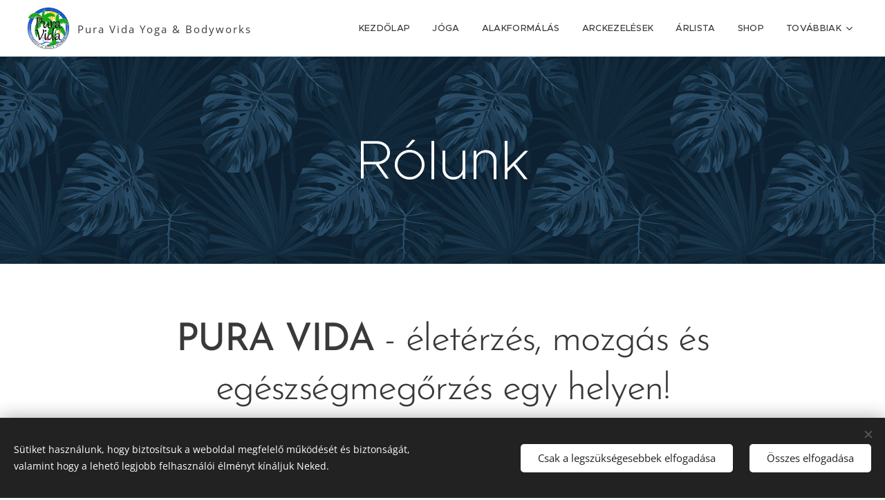

--- FILE ---
content_type: text/html; charset=UTF-8
request_url: https://www.puravidajoga.com/rolunk2/
body_size: 25979
content:
<!DOCTYPE html>
<html class="no-js" prefix="og: https://ogp.me/ns#" lang="hu">
<head><link rel="preconnect" href="https://duyn491kcolsw.cloudfront.net" crossorigin><link rel="preconnect" href="https://fonts.gstatic.com" crossorigin><meta charset="utf-8"><link rel="icon" href="https://duyn491kcolsw.cloudfront.net/files/2d/2di/2div3h.svg?ph=57dec8872e" type="image/svg+xml" sizes="any"><link rel="icon" href="https://duyn491kcolsw.cloudfront.net/files/07/07f/07fzq8.svg?ph=57dec8872e" type="image/svg+xml" sizes="16x16"><link rel="icon" href="https://duyn491kcolsw.cloudfront.net/files/1j/1j3/1j3767.ico?ph=57dec8872e"><link rel="apple-touch-icon" href="https://duyn491kcolsw.cloudfront.net/files/1j/1j3/1j3767.ico?ph=57dec8872e"><link rel="icon" href="https://duyn491kcolsw.cloudfront.net/files/1j/1j3/1j3767.ico?ph=57dec8872e">
    <meta http-equiv="X-UA-Compatible" content="IE=edge">
    <title>Pura Vida Jógastúdió</title>
    <meta name="viewport" content="width=device-width,initial-scale=1">
    <meta name="msapplication-tap-highlight" content="no">
    
    <link href="https://duyn491kcolsw.cloudfront.net/files/0r/0rk/0rklmm.css?ph=57dec8872e" media="print" rel="stylesheet">
    <link href="https://duyn491kcolsw.cloudfront.net/files/2e/2e5/2e5qgh.css?ph=57dec8872e" media="screen and (min-width:100000em)" rel="stylesheet" data-type="cq" disabled>
    <link rel="stylesheet" href="https://duyn491kcolsw.cloudfront.net/files/3b/3b5/3b5edh.css?ph=57dec8872e"><link rel="stylesheet" href="https://duyn491kcolsw.cloudfront.net/files/2t/2tx/2txvmx.css?ph=57dec8872e" media="screen and (min-width:37.5em)"><link rel="stylesheet" href="https://duyn491kcolsw.cloudfront.net/files/2v/2vp/2vpyx8.css?ph=57dec8872e" data-wnd_color_scheme_file=""><link rel="stylesheet" href="https://duyn491kcolsw.cloudfront.net/files/34/34q/34qmjb.css?ph=57dec8872e" data-wnd_color_scheme_desktop_file="" media="screen and (min-width:37.5em)" disabled=""><link rel="stylesheet" href="https://duyn491kcolsw.cloudfront.net/files/1j/1jo/1jorv9.css?ph=57dec8872e" data-wnd_additive_color_file=""><link rel="stylesheet" href="https://duyn491kcolsw.cloudfront.net/files/48/48g/48gira.css?ph=57dec8872e" data-wnd_typography_file=""><link rel="stylesheet" href="https://duyn491kcolsw.cloudfront.net/files/2b/2b9/2b9a9p.css?ph=57dec8872e" data-wnd_typography_desktop_file="" media="screen and (min-width:37.5em)" disabled=""><script>(()=>{let e=!1;const t=()=>{if(!e&&window.innerWidth>=600){for(let e=0,t=document.querySelectorAll('head > link[href*="css"][media="screen and (min-width:37.5em)"]');e<t.length;e++)t[e].removeAttribute("disabled");e=!0}};t(),window.addEventListener("resize",t),"container"in document.documentElement.style||fetch(document.querySelector('head > link[data-type="cq"]').getAttribute("href")).then((e=>{e.text().then((e=>{const t=document.createElement("style");document.head.appendChild(t),t.appendChild(document.createTextNode(e)),import("https://duyn491kcolsw.cloudfront.net/client/js.polyfill/container-query-polyfill.modern.js").then((()=>{let e=setInterval((function(){document.body&&(document.body.classList.add("cq-polyfill-loaded"),clearInterval(e))}),100)}))}))}))})()</script>
<link rel="preload stylesheet" href="https://duyn491kcolsw.cloudfront.net/files/2m/2m8/2m8msc.css?ph=57dec8872e" as="style"><meta name="description" content="Jógázz velünk a belvárosban - Hangulatos karibi környezetben"><meta name="keywords" content="jógastúdió jóga mozgás egészség jógaóra workshop"><meta name="generator" content="Webnode 2"><meta name="apple-mobile-web-app-capable" content="no"><meta name="apple-mobile-web-app-status-bar-style" content="black"><meta name="format-detection" content="telephone=no">

<meta property="og:url" content="https://www.puravidajoga.com/rolunk2/"><meta property="og:title" content="Pura Vida Jógastúdió"><meta property="og:type" content="article"><meta property="og:description" content="Jógázz velünk a belvárosban - Hangulatos karibi környezetben"><meta property="og:site_name" content="Pura Vida Jóga &amp; Infrashape - Budapest"><meta property="og:image" content="https://57dec8872e.clvaw-cdnwnd.com/32a38c434d597094b04ebe1a80acfaea/200001058-3da723da74/700/IMG_1625-7.jpeg?ph=57dec8872e"><meta property="og:article:published_time" content="2025-01-27T00:00:00+0100"><meta name="robots" content="index,follow"><link rel="canonical" href="https://www.puravidajoga.com/rolunk2/"><script>window.checkAndChangeSvgColor=function(c){try{var a=document.getElementById(c);if(a){c=[["border","borderColor"],["outline","outlineColor"],["color","color"]];for(var h,b,d,f=[],e=0,m=c.length;e<m;e++)if(h=window.getComputedStyle(a)[c[e][1]].replace(/\s/g,"").match(/^rgb[a]?\(([0-9]{1,3}),([0-9]{1,3}),([0-9]{1,3})/i)){b="";for(var g=1;3>=g;g++)b+=("0"+parseInt(h[g],10).toString(16)).slice(-2);"0"===b.charAt(0)&&(d=parseInt(b.substr(0,2),16),d=Math.max(16,d),b=d.toString(16)+b.slice(-4));f.push(c[e][0]+"="+b)}if(f.length){var k=a.getAttribute("data-src"),l=k+(0>k.indexOf("?")?"?":"&")+f.join("&");a.src!=l&&(a.src=l,a.outerHTML=a.outerHTML)}}}catch(n){}};</script></head>
<body class="l wt-page ac-i ac-n l-default l-d-none b-btn-r b-btn-s-l b-btn-dn b-btn-bw-1 img-d-n img-t-o img-h-z line-solid b-e-ds lbox-d c-s-s   wnd-fe"><noscript>
				<iframe
				 src="https://www.googletagmanager.com/ns.html?id=GTM-542MMSL"
				 height="0"
				 width="0"
				 style="display:none;visibility:hidden"
				 >
				 </iframe>
			</noscript>

<div class="wnd-page l-page cs-gray ac-none t-t-fs-l t-t-fw-l t-t-sp-n t-t-d-n t-s-fs-m t-s-fw-l t-s-sp-n t-s-d-n t-p-fs-s t-p-fw-m t-p-sp-n t-h-fs-m t-h-fw-l t-h-sp-n t-bq-fs-s t-bq-fw-l t-bq-sp-n t-bq-d-q t-btn-fw-l t-nav-fw-l t-pd-fw-s t-nav-tt-u">
    <div class="l-w t cf t-30">
        <div class="l-bg cf">
            <div class="s-bg-l">
                
                
            </div>
        </div>
        <header class="l-h cf">
            <div class="sw cf">
	<div class="sw-c cf"><section data-space="true" class="s s-hn s-hn-default wnd-mt-classic wnd-na-c logo-classic sc-w   wnd-w-wider wnd-nh-m hm-hidden wnd-nav-border menu-default-underline-grow">
	<div class="s-w">
		<div class="s-o">

			<div class="s-bg">
                <div class="s-bg-l">
                    
                    
                </div>
			</div>

			<div class="h-w h-f wnd-fixed">

				<div class="n-l">
					<div class="s-c menu-nav">
						<div class="logo-block">
							<div class="b b-l logo logo-default logo-nb open-sans wnd-logo-with-text wnd-iar-1-1 logo-21 b-ls-l" id="wnd_LogoBlock_145606" data-wnd_mvc_type="wnd.fe.LogoBlock">
	<div class="b-l-c logo-content">
		<a class="b-l-link logo-link" href="/home/">

			<div class="b-l-image logo-image">
				<div class="b-l-image-w logo-image-cell">
                    <picture><source type="image/webp" srcset="https://57dec8872e.clvaw-cdnwnd.com/32a38c434d597094b04ebe1a80acfaea/200000581-c6853c6856/450/PuraVida_logo_02_little.webp?ph=57dec8872e 450w, https://57dec8872e.clvaw-cdnwnd.com/32a38c434d597094b04ebe1a80acfaea/200000581-c6853c6856/700/PuraVida_logo_02_little.webp?ph=57dec8872e 700w, https://57dec8872e.clvaw-cdnwnd.com/32a38c434d597094b04ebe1a80acfaea/200000581-c6853c6856/PuraVida_logo_02_little.webp?ph=57dec8872e 1920w" sizes="(min-width: 600px) 450px, (min-width: 360px) calc(100vw * 0.8), 100vw" ><img src="https://57dec8872e.clvaw-cdnwnd.com/32a38c434d597094b04ebe1a80acfaea/200000000-e5e2be6dd1/PuraVida_logo_02_little.jpg?ph=57dec8872e" alt="" width="1920" height="1920" class="wnd-logo-img" ></picture>
				</div>
			</div>

			

			<div class="b-l-br logo-br"></div>

			<div class="b-l-text logo-text-wrapper">
				<div class="b-l-text-w logo-text">
					<span class="b-l-text-c logo-text-cell"><font class="wnd-font-size-70">Pura Vida Yoga &amp; Bodyworks</font></span>
				</div>
			</div>

		</a>
	</div>
</div>
						</div>

						<div id="menu-slider">
							<div id="menu-block">
								<nav id="menu"><div class="menu-font menu-wrapper">
	<a href="#" class="menu-close" rel="nofollow" title="Close Menu"></a>
	<ul role="menubar" aria-label="Menü" class="level-1">
		<li role="none" class="wnd-homepage">
			<a class="menu-item" role="menuitem" href="/home/"><span class="menu-item-text">Kezdőlap</span></a>
			
		</li><li role="none">
			<a class="menu-item" role="menuitem" href="/bejelentkezes/"><span class="menu-item-text">Jóga</span></a>
			
		</li><li role="none">
			<a class="menu-item" role="menuitem" href="/alakformalas/"><span class="menu-item-text">Alakformálás</span></a>
			
		</li><li role="none">
			<a class="menu-item" role="menuitem" href="/arckezelesek/"><span class="menu-item-text">Arckezelések</span></a>
			
		</li><li role="none">
			<a class="menu-item" role="menuitem" href="/arlista/"><span class="menu-item-text">Árlista</span></a>
			
		</li><li role="none">
			<a class="menu-item" role="menuitem" href="/shop/"><span class="menu-item-text">Shop</span></a>
			
		</li><li role="none">
			<a class="menu-item" role="menuitem" href="/kiegeszitok/"><span class="menu-item-text">Kiegészítők</span></a>
			
		</li><li role="none" class="wnd-active wnd-active-path">
			<a class="menu-item" role="menuitem" href="/rolunk2/"><span class="menu-item-text">Rólunk</span></a>
			
		</li><li role="none">
			<a class="menu-item" role="menuitem" href="/kapcsolat/"><span class="menu-item-text">Kapcsolat</span></a>
			
		</li>
	</ul>
	<span class="more-text">Továbbiak</span>
</div></nav>
							</div>
						</div>

						<div class="cart-and-mobile">
							
							

							<div id="menu-mobile">
								<a href="#" id="menu-submit"><span></span>Menü</a>
							</div>
						</div>

					</div>
				</div>

			</div>

		</div>
	</div>
</section></div>
</div>
        </header>
        <main class="l-m cf">
            <div class="sw cf">
	<div class="sw-c cf"><section class="s s-hm s-hm-hidden wnd-h-hidden cf sc-w   hn-default"></section><section class="s s-hc s-hc-claim cf sc-m wnd-background-image  wnd-w-default wnd-s-higher wnd-hh-auto wnd-p-cc">
	<div class="s-w cf">
		<div class="s-o cf">
			<div class="s-bg cf">
                <div class="s-bg-l wnd-background-image fx-none bgpos-center-center bgatt-scroll">
                    <picture><img src="https://duyn491kcolsw.cloudfront.net/files/31/31r/31rybd.jpg?ph=57dec8872e" width="1920" height="1080" alt="" loading="lazy" ></picture>
                    
                </div>
			</div>
			<div class="s-c cf">
				<div class="s-hc-c">
					<h1 class="s-hc-claim claim i-a"><span class="sit b claim-default claim-nb proxima-nova claim-80">
	<span class="sit-w"><span class="sit-c">Rólunk</span></span>
</span></h1>
				</div>
			</div>
		</div>
	</div>
</section><section class="s s-basic cf sc-w   wnd-w-default wnd-s-normal wnd-h-auto">
	<div class="s-w cf">
		<div class="s-o s-fs cf">
			<div class="s-bg cf">
				<div class="s-bg-l">
                    
					
				</div>
			</div>
			<div class="s-c s-fs cf">
				<div class="ez cf wnd-no-cols">
	<div class="ez-c"><div class="b b-text cf">
	<div class="b-c b-text-c b-s b-s-t60 b-s-b60 b-cs cf"><h1 class="wnd-align-center"><strong>PURA VIDA</strong> - életérzés, mozgás és egészségmegőrzés egy helyen!<br></h1>

<p class="wnd-align-center">8 fős klimatizált jóga teremmel, 2 külön teremmel az alakformáló edzésekhez és kezelésekhez, valamint igényes, zuhanyzós öltözőkkel várjuk kedves vendégeinket.</p><p class="wnd-align-center"></p><p class="wnd-align-center">A különböző stílusú és intenzitású jóga órák mellett egyéb alakformáló, testkezelési és terápiás lehetőségeket kínálunk hangulatos környezetben vendégeink számára. Stúdiónkban arra törekszünk, hogy teljeskörű szolgáltatást nyújtsunk minden vendég számára. A különböző mozgásformákat folyamatosan bővülő ital és táplálékkiegészítő kínálatunkkal valamint krémek használatával egészítheted ki. Céljaid elérésében igyekszünk maximálisan segíteni személyre szabott edzésterv és táplálkozási tanácsok segítségével.</p><p class="wnd-align-center">Pura Vida - közép-amerikai kifejezés, szó szerint lefordítva "tiszta életet" jelent, valójában egy állapotkifejező életérzés. A karibi térségekben is nagy hagyománya van a jógának és a test egészségét szolgáló különböző kezeléseknek, melyeket leginkább a tengerparti nyitott stúdiókban, csodálatos trópusi környezetben gyakorolnak. Ezt a környezetet igyekeztünk létrehozni a belvárosban, hogy vendégeink átélhessék velünk a Pura Vida életérzést</p>.<p></p>
</div>
</div></div>
</div>
			</div>
		</div>
	</div>
</section><section class="s s-hc s-hc-claim cf sc-ml wnd-background-pattern  wnd-w-default wnd-s-normal wnd-hh-auto wnd-p-cc">
	<div class="s-w cf">
		<div class="s-o cf">
			<div class="s-bg cf">
                <div class="s-bg-l wnd-background-pattern  bgpos-center-center bgatt-scroll" style="background-image:url('https://duyn491kcolsw.cloudfront.net/files/01/018/018frd.png?ph=57dec8872e')">
                    
                    
                </div>
			</div>
			<div class="s-c cf">
				<div class="s-hc-c">
					<h1 class="s-hc-claim claim i-a"><span class="sit b claim-default claim-nb josefin-sans claim-72">
	<span class="sit-w"><span class="sit-c"><strong>Galéria</strong></span></span>
</span></h1>
				</div>
			</div>
		</div>
	</div>
</section><section class="s s-basic cf sc-w   wnd-w-default wnd-s-normal wnd-h-auto">
	<div class="s-w cf">
		<div class="s-o s-fs cf">
			<div class="s-bg cf">
				<div class="s-bg-l">
                    
					
				</div>
			</div>
			<div class="s-c s-fs cf">
				<div class="ez cf wnd-no-cols">
	<div class="ez-c"><div class="gal-app b-gal b b-s" id="wnd_PhotoGalleryBlock_491885340" data-content="{&quot;variant&quot;:&quot;photoFeed&quot;,&quot;gridCount&quot;:4,&quot;id&quot;:&quot;wnd_PhotoGalleryBlock_491885340&quot;,&quot;items&quot;:[{&quot;id&quot;:200001058,&quot;title&quot;:&quot;&quot;,&quot;orientation&quot;:&quot;landscape&quot;,&quot;aspectRatio&quot;:&quot;1920:1279&quot;,&quot;size&quot;:{&quot;width&quot;:1920,&quot;height&quot;:1279},&quot;img&quot;:{&quot;mimeType&quot;:&quot;image/jpeg&quot;,&quot;src&quot;:&quot;https://57dec8872e.clvaw-cdnwnd.com/32a38c434d597094b04ebe1a80acfaea/200001058-3da723da74/IMG_1625-7.jpeg?ph=57dec8872e&quot;},&quot;sources&quot;:[{&quot;mimeType&quot;:&quot;image/jpeg&quot;,&quot;sizes&quot;:[{&quot;width&quot;:450,&quot;height&quot;:300,&quot;src&quot;:&quot;https://57dec8872e.clvaw-cdnwnd.com/32a38c434d597094b04ebe1a80acfaea/200001058-3da723da74/450/IMG_1625-7.jpeg?ph=57dec8872e&quot;},{&quot;width&quot;:700,&quot;height&quot;:466,&quot;src&quot;:&quot;https://57dec8872e.clvaw-cdnwnd.com/32a38c434d597094b04ebe1a80acfaea/200001058-3da723da74/700/IMG_1625-7.jpeg?ph=57dec8872e&quot;},{&quot;width&quot;:1920,&quot;height&quot;:1279,&quot;src&quot;:&quot;https://57dec8872e.clvaw-cdnwnd.com/32a38c434d597094b04ebe1a80acfaea/200001058-3da723da74/IMG_1625-7.jpeg?ph=57dec8872e&quot;}]},{&quot;mimeType&quot;:&quot;image/webp&quot;,&quot;sizes&quot;:[{&quot;width&quot;:450,&quot;height&quot;:300,&quot;src&quot;:&quot;https://57dec8872e.clvaw-cdnwnd.com/32a38c434d597094b04ebe1a80acfaea/200001061-67c3b67c3d/450/IMG_1625-1.webp?ph=57dec8872e&quot;},{&quot;width&quot;:700,&quot;height&quot;:466,&quot;src&quot;:&quot;https://57dec8872e.clvaw-cdnwnd.com/32a38c434d597094b04ebe1a80acfaea/200001061-67c3b67c3d/700/IMG_1625-1.webp?ph=57dec8872e&quot;},{&quot;width&quot;:1920,&quot;height&quot;:1279,&quot;src&quot;:&quot;https://57dec8872e.clvaw-cdnwnd.com/32a38c434d597094b04ebe1a80acfaea/200001061-67c3b67c3d/IMG_1625-1.webp?ph=57dec8872e&quot;}]}]},{&quot;id&quot;:200001091,&quot;title&quot;:&quot;&quot;,&quot;orientation&quot;:&quot;landscape&quot;,&quot;aspectRatio&quot;:&quot;1920:1279&quot;,&quot;size&quot;:{&quot;width&quot;:1920,&quot;height&quot;:1279},&quot;img&quot;:{&quot;mimeType&quot;:&quot;image/jpeg&quot;,&quot;src&quot;:&quot;https://57dec8872e.clvaw-cdnwnd.com/32a38c434d597094b04ebe1a80acfaea/200001091-6512a6512d/IMG_1747-1.jpeg?ph=57dec8872e&quot;},&quot;sources&quot;:[{&quot;mimeType&quot;:&quot;image/jpeg&quot;,&quot;sizes&quot;:[{&quot;width&quot;:450,&quot;height&quot;:300,&quot;src&quot;:&quot;https://57dec8872e.clvaw-cdnwnd.com/32a38c434d597094b04ebe1a80acfaea/200001091-6512a6512d/450/IMG_1747-1.jpeg?ph=57dec8872e&quot;},{&quot;width&quot;:700,&quot;height&quot;:466,&quot;src&quot;:&quot;https://57dec8872e.clvaw-cdnwnd.com/32a38c434d597094b04ebe1a80acfaea/200001091-6512a6512d/700/IMG_1747-1.jpeg?ph=57dec8872e&quot;},{&quot;width&quot;:1920,&quot;height&quot;:1279,&quot;src&quot;:&quot;https://57dec8872e.clvaw-cdnwnd.com/32a38c434d597094b04ebe1a80acfaea/200001091-6512a6512d/IMG_1747-1.jpeg?ph=57dec8872e&quot;}]},{&quot;mimeType&quot;:&quot;image/webp&quot;,&quot;sizes&quot;:[{&quot;width&quot;:450,&quot;height&quot;:300,&quot;src&quot;:&quot;https://57dec8872e.clvaw-cdnwnd.com/32a38c434d597094b04ebe1a80acfaea/200001095-cbf73cbf75/450/IMG_1747-9.webp?ph=57dec8872e&quot;},{&quot;width&quot;:700,&quot;height&quot;:466,&quot;src&quot;:&quot;https://57dec8872e.clvaw-cdnwnd.com/32a38c434d597094b04ebe1a80acfaea/200001095-cbf73cbf75/700/IMG_1747-9.webp?ph=57dec8872e&quot;},{&quot;width&quot;:1920,&quot;height&quot;:1279,&quot;src&quot;:&quot;https://57dec8872e.clvaw-cdnwnd.com/32a38c434d597094b04ebe1a80acfaea/200001095-cbf73cbf75/IMG_1747-9.webp?ph=57dec8872e&quot;}]}]},{&quot;id&quot;:200001020,&quot;title&quot;:&quot;&quot;,&quot;orientation&quot;:&quot;landscape&quot;,&quot;aspectRatio&quot;:&quot;3:2&quot;,&quot;size&quot;:{&quot;width&quot;:1920,&quot;height&quot;:1280},&quot;img&quot;:{&quot;mimeType&quot;:&quot;image/jpeg&quot;,&quot;src&quot;:&quot;https://57dec8872e.clvaw-cdnwnd.com/32a38c434d597094b04ebe1a80acfaea/200001020-913a5913a7/IMG_1537-3.jpeg?ph=57dec8872e&quot;},&quot;sources&quot;:[{&quot;mimeType&quot;:&quot;image/jpeg&quot;,&quot;sizes&quot;:[{&quot;width&quot;:450,&quot;height&quot;:300,&quot;src&quot;:&quot;https://57dec8872e.clvaw-cdnwnd.com/32a38c434d597094b04ebe1a80acfaea/200001020-913a5913a7/450/IMG_1537-3.jpeg?ph=57dec8872e&quot;},{&quot;width&quot;:700,&quot;height&quot;:467,&quot;src&quot;:&quot;https://57dec8872e.clvaw-cdnwnd.com/32a38c434d597094b04ebe1a80acfaea/200001020-913a5913a7/700/IMG_1537-3.jpeg?ph=57dec8872e&quot;},{&quot;width&quot;:1920,&quot;height&quot;:1280,&quot;src&quot;:&quot;https://57dec8872e.clvaw-cdnwnd.com/32a38c434d597094b04ebe1a80acfaea/200001020-913a5913a7/IMG_1537-3.jpeg?ph=57dec8872e&quot;}]},{&quot;mimeType&quot;:&quot;image/webp&quot;,&quot;sizes&quot;:[{&quot;width&quot;:450,&quot;height&quot;:300,&quot;src&quot;:&quot;https://57dec8872e.clvaw-cdnwnd.com/32a38c434d597094b04ebe1a80acfaea/200001024-c0d26c0d28/450/IMG_1537-0.webp?ph=57dec8872e&quot;},{&quot;width&quot;:700,&quot;height&quot;:467,&quot;src&quot;:&quot;https://57dec8872e.clvaw-cdnwnd.com/32a38c434d597094b04ebe1a80acfaea/200001024-c0d26c0d28/700/IMG_1537-0.webp?ph=57dec8872e&quot;},{&quot;width&quot;:1920,&quot;height&quot;:1280,&quot;src&quot;:&quot;https://57dec8872e.clvaw-cdnwnd.com/32a38c434d597094b04ebe1a80acfaea/200001024-c0d26c0d28/IMG_1537-0.webp?ph=57dec8872e&quot;}]}]},{&quot;id&quot;:200001022,&quot;title&quot;:&quot;&quot;,&quot;orientation&quot;:&quot;landscape&quot;,&quot;aspectRatio&quot;:&quot;3:2&quot;,&quot;size&quot;:{&quot;width&quot;:1920,&quot;height&quot;:1280},&quot;img&quot;:{&quot;mimeType&quot;:&quot;image/jpeg&quot;,&quot;src&quot;:&quot;https://57dec8872e.clvaw-cdnwnd.com/32a38c434d597094b04ebe1a80acfaea/200001022-d96b7d96b9/IMG_1549-3.jpeg?ph=57dec8872e&quot;},&quot;sources&quot;:[{&quot;mimeType&quot;:&quot;image/jpeg&quot;,&quot;sizes&quot;:[{&quot;width&quot;:450,&quot;height&quot;:300,&quot;src&quot;:&quot;https://57dec8872e.clvaw-cdnwnd.com/32a38c434d597094b04ebe1a80acfaea/200001022-d96b7d96b9/450/IMG_1549-3.jpeg?ph=57dec8872e&quot;},{&quot;width&quot;:700,&quot;height&quot;:467,&quot;src&quot;:&quot;https://57dec8872e.clvaw-cdnwnd.com/32a38c434d597094b04ebe1a80acfaea/200001022-d96b7d96b9/700/IMG_1549-3.jpeg?ph=57dec8872e&quot;},{&quot;width&quot;:1920,&quot;height&quot;:1280,&quot;src&quot;:&quot;https://57dec8872e.clvaw-cdnwnd.com/32a38c434d597094b04ebe1a80acfaea/200001022-d96b7d96b9/IMG_1549-3.jpeg?ph=57dec8872e&quot;}]},{&quot;mimeType&quot;:&quot;image/webp&quot;,&quot;sizes&quot;:[{&quot;width&quot;:450,&quot;height&quot;:300,&quot;src&quot;:&quot;https://57dec8872e.clvaw-cdnwnd.com/32a38c434d597094b04ebe1a80acfaea/200001026-1b65a1b65d/450/IMG_1549-2.webp?ph=57dec8872e&quot;},{&quot;width&quot;:700,&quot;height&quot;:467,&quot;src&quot;:&quot;https://57dec8872e.clvaw-cdnwnd.com/32a38c434d597094b04ebe1a80acfaea/200001026-1b65a1b65d/700/IMG_1549-2.webp?ph=57dec8872e&quot;},{&quot;width&quot;:1920,&quot;height&quot;:1280,&quot;src&quot;:&quot;https://57dec8872e.clvaw-cdnwnd.com/32a38c434d597094b04ebe1a80acfaea/200001026-1b65a1b65d/IMG_1549-2.webp?ph=57dec8872e&quot;}]}]},{&quot;id&quot;:200001023,&quot;title&quot;:&quot;&quot;,&quot;orientation&quot;:&quot;landscape&quot;,&quot;aspectRatio&quot;:&quot;3:2&quot;,&quot;size&quot;:{&quot;width&quot;:1920,&quot;height&quot;:1280},&quot;img&quot;:{&quot;mimeType&quot;:&quot;image/jpeg&quot;,&quot;src&quot;:&quot;https://57dec8872e.clvaw-cdnwnd.com/32a38c434d597094b04ebe1a80acfaea/200001023-5a4865a487/IMG_1551-7.jpeg?ph=57dec8872e&quot;},&quot;sources&quot;:[{&quot;mimeType&quot;:&quot;image/jpeg&quot;,&quot;sizes&quot;:[{&quot;width&quot;:450,&quot;height&quot;:300,&quot;src&quot;:&quot;https://57dec8872e.clvaw-cdnwnd.com/32a38c434d597094b04ebe1a80acfaea/200001023-5a4865a487/450/IMG_1551-7.jpeg?ph=57dec8872e&quot;},{&quot;width&quot;:700,&quot;height&quot;:467,&quot;src&quot;:&quot;https://57dec8872e.clvaw-cdnwnd.com/32a38c434d597094b04ebe1a80acfaea/200001023-5a4865a487/700/IMG_1551-7.jpeg?ph=57dec8872e&quot;},{&quot;width&quot;:1920,&quot;height&quot;:1280,&quot;src&quot;:&quot;https://57dec8872e.clvaw-cdnwnd.com/32a38c434d597094b04ebe1a80acfaea/200001023-5a4865a487/IMG_1551-7.jpeg?ph=57dec8872e&quot;}]},{&quot;mimeType&quot;:&quot;image/webp&quot;,&quot;sizes&quot;:[{&quot;width&quot;:450,&quot;height&quot;:300,&quot;src&quot;:&quot;https://57dec8872e.clvaw-cdnwnd.com/32a38c434d597094b04ebe1a80acfaea/200001027-7fb267fb27/450/IMG_1551-7.webp?ph=57dec8872e&quot;},{&quot;width&quot;:700,&quot;height&quot;:467,&quot;src&quot;:&quot;https://57dec8872e.clvaw-cdnwnd.com/32a38c434d597094b04ebe1a80acfaea/200001027-7fb267fb27/700/IMG_1551-7.webp?ph=57dec8872e&quot;},{&quot;width&quot;:1920,&quot;height&quot;:1280,&quot;src&quot;:&quot;https://57dec8872e.clvaw-cdnwnd.com/32a38c434d597094b04ebe1a80acfaea/200001027-7fb267fb27/IMG_1551-7.webp?ph=57dec8872e&quot;}]}]},{&quot;id&quot;:200001052,&quot;title&quot;:&quot;&quot;,&quot;orientation&quot;:&quot;landscape&quot;,&quot;aspectRatio&quot;:&quot;1920:1279&quot;,&quot;size&quot;:{&quot;width&quot;:1920,&quot;height&quot;:1279},&quot;img&quot;:{&quot;mimeType&quot;:&quot;image/jpeg&quot;,&quot;src&quot;:&quot;https://57dec8872e.clvaw-cdnwnd.com/32a38c434d597094b04ebe1a80acfaea/200001052-28b4228b4c/IMG_1617-8.jpeg?ph=57dec8872e&quot;},&quot;sources&quot;:[{&quot;mimeType&quot;:&quot;image/jpeg&quot;,&quot;sizes&quot;:[{&quot;width&quot;:450,&quot;height&quot;:300,&quot;src&quot;:&quot;https://57dec8872e.clvaw-cdnwnd.com/32a38c434d597094b04ebe1a80acfaea/200001052-28b4228b4c/450/IMG_1617-8.jpeg?ph=57dec8872e&quot;},{&quot;width&quot;:700,&quot;height&quot;:466,&quot;src&quot;:&quot;https://57dec8872e.clvaw-cdnwnd.com/32a38c434d597094b04ebe1a80acfaea/200001052-28b4228b4c/700/IMG_1617-8.jpeg?ph=57dec8872e&quot;},{&quot;width&quot;:1920,&quot;height&quot;:1279,&quot;src&quot;:&quot;https://57dec8872e.clvaw-cdnwnd.com/32a38c434d597094b04ebe1a80acfaea/200001052-28b4228b4c/IMG_1617-8.jpeg?ph=57dec8872e&quot;}]},{&quot;mimeType&quot;:&quot;image/webp&quot;,&quot;sizes&quot;:[{&quot;width&quot;:450,&quot;height&quot;:300,&quot;src&quot;:&quot;https://57dec8872e.clvaw-cdnwnd.com/32a38c434d597094b04ebe1a80acfaea/200001055-66ba366ba5/450/IMG_1617-1.webp?ph=57dec8872e&quot;},{&quot;width&quot;:700,&quot;height&quot;:466,&quot;src&quot;:&quot;https://57dec8872e.clvaw-cdnwnd.com/32a38c434d597094b04ebe1a80acfaea/200001055-66ba366ba5/700/IMG_1617-1.webp?ph=57dec8872e&quot;},{&quot;width&quot;:1920,&quot;height&quot;:1279,&quot;src&quot;:&quot;https://57dec8872e.clvaw-cdnwnd.com/32a38c434d597094b04ebe1a80acfaea/200001055-66ba366ba5/IMG_1617-1.webp?ph=57dec8872e&quot;}]}]},{&quot;id&quot;:200001056,&quot;title&quot;:&quot;&quot;,&quot;orientation&quot;:&quot;landscape&quot;,&quot;aspectRatio&quot;:&quot;3:2&quot;,&quot;size&quot;:{&quot;width&quot;:1920,&quot;height&quot;:1280},&quot;img&quot;:{&quot;mimeType&quot;:&quot;image/jpeg&quot;,&quot;src&quot;:&quot;https://57dec8872e.clvaw-cdnwnd.com/32a38c434d597094b04ebe1a80acfaea/200001056-9ea309ea32/IMG_1622-3.jpeg?ph=57dec8872e&quot;},&quot;sources&quot;:[{&quot;mimeType&quot;:&quot;image/jpeg&quot;,&quot;sizes&quot;:[{&quot;width&quot;:450,&quot;height&quot;:300,&quot;src&quot;:&quot;https://57dec8872e.clvaw-cdnwnd.com/32a38c434d597094b04ebe1a80acfaea/200001056-9ea309ea32/450/IMG_1622-3.jpeg?ph=57dec8872e&quot;},{&quot;width&quot;:700,&quot;height&quot;:467,&quot;src&quot;:&quot;https://57dec8872e.clvaw-cdnwnd.com/32a38c434d597094b04ebe1a80acfaea/200001056-9ea309ea32/700/IMG_1622-3.jpeg?ph=57dec8872e&quot;},{&quot;width&quot;:1920,&quot;height&quot;:1280,&quot;src&quot;:&quot;https://57dec8872e.clvaw-cdnwnd.com/32a38c434d597094b04ebe1a80acfaea/200001056-9ea309ea32/IMG_1622-3.jpeg?ph=57dec8872e&quot;}]},{&quot;mimeType&quot;:&quot;image/webp&quot;,&quot;sizes&quot;:[{&quot;width&quot;:450,&quot;height&quot;:300,&quot;src&quot;:&quot;https://57dec8872e.clvaw-cdnwnd.com/32a38c434d597094b04ebe1a80acfaea/200001059-be770be772/450/IMG_1622-7.webp?ph=57dec8872e&quot;},{&quot;width&quot;:700,&quot;height&quot;:467,&quot;src&quot;:&quot;https://57dec8872e.clvaw-cdnwnd.com/32a38c434d597094b04ebe1a80acfaea/200001059-be770be772/700/IMG_1622-7.webp?ph=57dec8872e&quot;},{&quot;width&quot;:1920,&quot;height&quot;:1280,&quot;src&quot;:&quot;https://57dec8872e.clvaw-cdnwnd.com/32a38c434d597094b04ebe1a80acfaea/200001059-be770be772/IMG_1622-7.webp?ph=57dec8872e&quot;}]}]},{&quot;id&quot;:200001054,&quot;title&quot;:&quot;&quot;,&quot;orientation&quot;:&quot;landscape&quot;,&quot;aspectRatio&quot;:&quot;1920:1279&quot;,&quot;size&quot;:{&quot;width&quot;:1920,&quot;height&quot;:1279},&quot;img&quot;:{&quot;mimeType&quot;:&quot;image/jpeg&quot;,&quot;src&quot;:&quot;https://57dec8872e.clvaw-cdnwnd.com/32a38c434d597094b04ebe1a80acfaea/200001054-d8c92d8c94/IMG_1619-0.jpeg?ph=57dec8872e&quot;},&quot;sources&quot;:[{&quot;mimeType&quot;:&quot;image/jpeg&quot;,&quot;sizes&quot;:[{&quot;width&quot;:450,&quot;height&quot;:300,&quot;src&quot;:&quot;https://57dec8872e.clvaw-cdnwnd.com/32a38c434d597094b04ebe1a80acfaea/200001054-d8c92d8c94/450/IMG_1619-0.jpeg?ph=57dec8872e&quot;},{&quot;width&quot;:700,&quot;height&quot;:466,&quot;src&quot;:&quot;https://57dec8872e.clvaw-cdnwnd.com/32a38c434d597094b04ebe1a80acfaea/200001054-d8c92d8c94/700/IMG_1619-0.jpeg?ph=57dec8872e&quot;},{&quot;width&quot;:1920,&quot;height&quot;:1279,&quot;src&quot;:&quot;https://57dec8872e.clvaw-cdnwnd.com/32a38c434d597094b04ebe1a80acfaea/200001054-d8c92d8c94/IMG_1619-0.jpeg?ph=57dec8872e&quot;}]},{&quot;mimeType&quot;:&quot;image/webp&quot;,&quot;sizes&quot;:[{&quot;width&quot;:450,&quot;height&quot;:300,&quot;src&quot;:&quot;https://57dec8872e.clvaw-cdnwnd.com/32a38c434d597094b04ebe1a80acfaea/200001057-2a11d2a11e/450/IMG_1619-5.webp?ph=57dec8872e&quot;},{&quot;width&quot;:700,&quot;height&quot;:466,&quot;src&quot;:&quot;https://57dec8872e.clvaw-cdnwnd.com/32a38c434d597094b04ebe1a80acfaea/200001057-2a11d2a11e/700/IMG_1619-5.webp?ph=57dec8872e&quot;},{&quot;width&quot;:1920,&quot;height&quot;:1279,&quot;src&quot;:&quot;https://57dec8872e.clvaw-cdnwnd.com/32a38c434d597094b04ebe1a80acfaea/200001057-2a11d2a11e/IMG_1619-5.webp?ph=57dec8872e&quot;}]}]},{&quot;id&quot;:200001130,&quot;title&quot;:&quot;&quot;,&quot;orientation&quot;:&quot;landscape&quot;,&quot;aspectRatio&quot;:&quot;3:2&quot;,&quot;size&quot;:{&quot;width&quot;:1920,&quot;height&quot;:1280},&quot;img&quot;:{&quot;mimeType&quot;:&quot;image/jpeg&quot;,&quot;src&quot;:&quot;https://57dec8872e.clvaw-cdnwnd.com/32a38c434d597094b04ebe1a80acfaea/200001130-769a8769aa/IMG_1866.jpeg?ph=57dec8872e&quot;},&quot;sources&quot;:[{&quot;mimeType&quot;:&quot;image/jpeg&quot;,&quot;sizes&quot;:[{&quot;width&quot;:450,&quot;height&quot;:300,&quot;src&quot;:&quot;https://57dec8872e.clvaw-cdnwnd.com/32a38c434d597094b04ebe1a80acfaea/200001130-769a8769aa/450/IMG_1866.jpeg?ph=57dec8872e&quot;},{&quot;width&quot;:700,&quot;height&quot;:467,&quot;src&quot;:&quot;https://57dec8872e.clvaw-cdnwnd.com/32a38c434d597094b04ebe1a80acfaea/200001130-769a8769aa/700/IMG_1866.jpeg?ph=57dec8872e&quot;},{&quot;width&quot;:1920,&quot;height&quot;:1280,&quot;src&quot;:&quot;https://57dec8872e.clvaw-cdnwnd.com/32a38c434d597094b04ebe1a80acfaea/200001130-769a8769aa/IMG_1866.jpeg?ph=57dec8872e&quot;}]},{&quot;mimeType&quot;:&quot;image/webp&quot;,&quot;sizes&quot;:[{&quot;width&quot;:450,&quot;height&quot;:300,&quot;src&quot;:&quot;https://57dec8872e.clvaw-cdnwnd.com/32a38c434d597094b04ebe1a80acfaea/200001133-b61e6b61e8/450/IMG_1866.webp?ph=57dec8872e&quot;},{&quot;width&quot;:700,&quot;height&quot;:467,&quot;src&quot;:&quot;https://57dec8872e.clvaw-cdnwnd.com/32a38c434d597094b04ebe1a80acfaea/200001133-b61e6b61e8/700/IMG_1866.webp?ph=57dec8872e&quot;},{&quot;width&quot;:1920,&quot;height&quot;:1280,&quot;src&quot;:&quot;https://57dec8872e.clvaw-cdnwnd.com/32a38c434d597094b04ebe1a80acfaea/200001133-b61e6b61e8/IMG_1866.webp?ph=57dec8872e&quot;}]}]},{&quot;id&quot;:200001132,&quot;title&quot;:&quot;&quot;,&quot;orientation&quot;:&quot;landscape&quot;,&quot;aspectRatio&quot;:&quot;3:2&quot;,&quot;size&quot;:{&quot;width&quot;:1920,&quot;height&quot;:1280},&quot;img&quot;:{&quot;mimeType&quot;:&quot;image/jpeg&quot;,&quot;src&quot;:&quot;https://57dec8872e.clvaw-cdnwnd.com/32a38c434d597094b04ebe1a80acfaea/200001132-3af363af37/IMG_1867.jpeg?ph=57dec8872e&quot;},&quot;sources&quot;:[{&quot;mimeType&quot;:&quot;image/jpeg&quot;,&quot;sizes&quot;:[{&quot;width&quot;:450,&quot;height&quot;:300,&quot;src&quot;:&quot;https://57dec8872e.clvaw-cdnwnd.com/32a38c434d597094b04ebe1a80acfaea/200001132-3af363af37/450/IMG_1867.jpeg?ph=57dec8872e&quot;},{&quot;width&quot;:700,&quot;height&quot;:467,&quot;src&quot;:&quot;https://57dec8872e.clvaw-cdnwnd.com/32a38c434d597094b04ebe1a80acfaea/200001132-3af363af37/700/IMG_1867.jpeg?ph=57dec8872e&quot;},{&quot;width&quot;:1920,&quot;height&quot;:1280,&quot;src&quot;:&quot;https://57dec8872e.clvaw-cdnwnd.com/32a38c434d597094b04ebe1a80acfaea/200001132-3af363af37/IMG_1867.jpeg?ph=57dec8872e&quot;}]},{&quot;mimeType&quot;:&quot;image/webp&quot;,&quot;sizes&quot;:[{&quot;width&quot;:450,&quot;height&quot;:300,&quot;src&quot;:&quot;https://57dec8872e.clvaw-cdnwnd.com/32a38c434d597094b04ebe1a80acfaea/200001135-676e6676e9/450/IMG_1867.webp?ph=57dec8872e&quot;},{&quot;width&quot;:700,&quot;height&quot;:467,&quot;src&quot;:&quot;https://57dec8872e.clvaw-cdnwnd.com/32a38c434d597094b04ebe1a80acfaea/200001135-676e6676e9/700/IMG_1867.webp?ph=57dec8872e&quot;},{&quot;width&quot;:1920,&quot;height&quot;:1280,&quot;src&quot;:&quot;https://57dec8872e.clvaw-cdnwnd.com/32a38c434d597094b04ebe1a80acfaea/200001135-676e6676e9/IMG_1867.webp?ph=57dec8872e&quot;}]}]},{&quot;id&quot;:200001134,&quot;title&quot;:&quot;&quot;,&quot;orientation&quot;:&quot;landscape&quot;,&quot;aspectRatio&quot;:&quot;3:2&quot;,&quot;size&quot;:{&quot;width&quot;:1920,&quot;height&quot;:1280},&quot;img&quot;:{&quot;mimeType&quot;:&quot;image/jpeg&quot;,&quot;src&quot;:&quot;https://57dec8872e.clvaw-cdnwnd.com/32a38c434d597094b04ebe1a80acfaea/200001134-db868db86a/IMG_1870.jpeg?ph=57dec8872e&quot;},&quot;sources&quot;:[{&quot;mimeType&quot;:&quot;image/jpeg&quot;,&quot;sizes&quot;:[{&quot;width&quot;:450,&quot;height&quot;:300,&quot;src&quot;:&quot;https://57dec8872e.clvaw-cdnwnd.com/32a38c434d597094b04ebe1a80acfaea/200001134-db868db86a/450/IMG_1870.jpeg?ph=57dec8872e&quot;},{&quot;width&quot;:700,&quot;height&quot;:467,&quot;src&quot;:&quot;https://57dec8872e.clvaw-cdnwnd.com/32a38c434d597094b04ebe1a80acfaea/200001134-db868db86a/700/IMG_1870.jpeg?ph=57dec8872e&quot;},{&quot;width&quot;:1920,&quot;height&quot;:1280,&quot;src&quot;:&quot;https://57dec8872e.clvaw-cdnwnd.com/32a38c434d597094b04ebe1a80acfaea/200001134-db868db86a/IMG_1870.jpeg?ph=57dec8872e&quot;}]},{&quot;mimeType&quot;:&quot;image/webp&quot;,&quot;sizes&quot;:[{&quot;width&quot;:450,&quot;height&quot;:300,&quot;src&quot;:&quot;https://57dec8872e.clvaw-cdnwnd.com/32a38c434d597094b04ebe1a80acfaea/200001137-18f1718f19/450/IMG_1870.webp?ph=57dec8872e&quot;},{&quot;width&quot;:700,&quot;height&quot;:467,&quot;src&quot;:&quot;https://57dec8872e.clvaw-cdnwnd.com/32a38c434d597094b04ebe1a80acfaea/200001137-18f1718f19/700/IMG_1870.webp?ph=57dec8872e&quot;},{&quot;width&quot;:1920,&quot;height&quot;:1280,&quot;src&quot;:&quot;https://57dec8872e.clvaw-cdnwnd.com/32a38c434d597094b04ebe1a80acfaea/200001137-18f1718f19/IMG_1870.webp?ph=57dec8872e&quot;}]}]},{&quot;id&quot;:200001136,&quot;title&quot;:&quot;&quot;,&quot;orientation&quot;:&quot;landscape&quot;,&quot;aspectRatio&quot;:&quot;1920:1279&quot;,&quot;size&quot;:{&quot;width&quot;:1920,&quot;height&quot;:1279},&quot;img&quot;:{&quot;mimeType&quot;:&quot;image/jpeg&quot;,&quot;src&quot;:&quot;https://57dec8872e.clvaw-cdnwnd.com/32a38c434d597094b04ebe1a80acfaea/200001136-a5803a5804/IMG_1878.jpeg?ph=57dec8872e&quot;},&quot;sources&quot;:[{&quot;mimeType&quot;:&quot;image/jpeg&quot;,&quot;sizes&quot;:[{&quot;width&quot;:450,&quot;height&quot;:300,&quot;src&quot;:&quot;https://57dec8872e.clvaw-cdnwnd.com/32a38c434d597094b04ebe1a80acfaea/200001136-a5803a5804/450/IMG_1878.jpeg?ph=57dec8872e&quot;},{&quot;width&quot;:700,&quot;height&quot;:466,&quot;src&quot;:&quot;https://57dec8872e.clvaw-cdnwnd.com/32a38c434d597094b04ebe1a80acfaea/200001136-a5803a5804/700/IMG_1878.jpeg?ph=57dec8872e&quot;},{&quot;width&quot;:1920,&quot;height&quot;:1279,&quot;src&quot;:&quot;https://57dec8872e.clvaw-cdnwnd.com/32a38c434d597094b04ebe1a80acfaea/200001136-a5803a5804/IMG_1878.jpeg?ph=57dec8872e&quot;}]},{&quot;mimeType&quot;:&quot;image/webp&quot;,&quot;sizes&quot;:[{&quot;width&quot;:450,&quot;height&quot;:300,&quot;src&quot;:&quot;https://57dec8872e.clvaw-cdnwnd.com/32a38c434d597094b04ebe1a80acfaea/200001139-dd8c9dd8cc/450/IMG_1878.webp?ph=57dec8872e&quot;},{&quot;width&quot;:700,&quot;height&quot;:466,&quot;src&quot;:&quot;https://57dec8872e.clvaw-cdnwnd.com/32a38c434d597094b04ebe1a80acfaea/200001139-dd8c9dd8cc/700/IMG_1878.webp?ph=57dec8872e&quot;},{&quot;width&quot;:1920,&quot;height&quot;:1279,&quot;src&quot;:&quot;https://57dec8872e.clvaw-cdnwnd.com/32a38c434d597094b04ebe1a80acfaea/200001139-dd8c9dd8cc/IMG_1878.webp?ph=57dec8872e&quot;}]}]},{&quot;id&quot;:200001138,&quot;title&quot;:&quot;&quot;,&quot;orientation&quot;:&quot;landscape&quot;,&quot;aspectRatio&quot;:&quot;1920:1279&quot;,&quot;size&quot;:{&quot;width&quot;:1920,&quot;height&quot;:1279},&quot;img&quot;:{&quot;mimeType&quot;:&quot;image/jpeg&quot;,&quot;src&quot;:&quot;https://57dec8872e.clvaw-cdnwnd.com/32a38c434d597094b04ebe1a80acfaea/200001138-6564565647/IMG_1881.jpeg?ph=57dec8872e&quot;},&quot;sources&quot;:[{&quot;mimeType&quot;:&quot;image/jpeg&quot;,&quot;sizes&quot;:[{&quot;width&quot;:450,&quot;height&quot;:300,&quot;src&quot;:&quot;https://57dec8872e.clvaw-cdnwnd.com/32a38c434d597094b04ebe1a80acfaea/200001138-6564565647/450/IMG_1881.jpeg?ph=57dec8872e&quot;},{&quot;width&quot;:700,&quot;height&quot;:466,&quot;src&quot;:&quot;https://57dec8872e.clvaw-cdnwnd.com/32a38c434d597094b04ebe1a80acfaea/200001138-6564565647/700/IMG_1881.jpeg?ph=57dec8872e&quot;},{&quot;width&quot;:1920,&quot;height&quot;:1279,&quot;src&quot;:&quot;https://57dec8872e.clvaw-cdnwnd.com/32a38c434d597094b04ebe1a80acfaea/200001138-6564565647/IMG_1881.jpeg?ph=57dec8872e&quot;}]},{&quot;mimeType&quot;:&quot;image/webp&quot;,&quot;sizes&quot;:[{&quot;width&quot;:450,&quot;height&quot;:300,&quot;src&quot;:&quot;https://57dec8872e.clvaw-cdnwnd.com/32a38c434d597094b04ebe1a80acfaea/200001141-8fc168fc17/450/IMG_1881.webp?ph=57dec8872e&quot;},{&quot;width&quot;:700,&quot;height&quot;:466,&quot;src&quot;:&quot;https://57dec8872e.clvaw-cdnwnd.com/32a38c434d597094b04ebe1a80acfaea/200001141-8fc168fc17/700/IMG_1881.webp?ph=57dec8872e&quot;},{&quot;width&quot;:1920,&quot;height&quot;:1279,&quot;src&quot;:&quot;https://57dec8872e.clvaw-cdnwnd.com/32a38c434d597094b04ebe1a80acfaea/200001141-8fc168fc17/IMG_1881.webp?ph=57dec8872e&quot;}]}]},{&quot;id&quot;:200001142,&quot;title&quot;:&quot;&quot;,&quot;orientation&quot;:&quot;portrait&quot;,&quot;aspectRatio&quot;:&quot;2:3&quot;,&quot;size&quot;:{&quot;width&quot;:1280,&quot;height&quot;:1920},&quot;img&quot;:{&quot;mimeType&quot;:&quot;image/jpeg&quot;,&quot;src&quot;:&quot;https://57dec8872e.clvaw-cdnwnd.com/32a38c434d597094b04ebe1a80acfaea/200001142-d96e2d96e5/IMG_1885.jpeg?ph=57dec8872e&quot;},&quot;sources&quot;:[{&quot;mimeType&quot;:&quot;image/jpeg&quot;,&quot;sizes&quot;:[{&quot;width&quot;:300,&quot;height&quot;:450,&quot;src&quot;:&quot;https://57dec8872e.clvaw-cdnwnd.com/32a38c434d597094b04ebe1a80acfaea/200001142-d96e2d96e5/450/IMG_1885.jpeg?ph=57dec8872e&quot;},{&quot;width&quot;:467,&quot;height&quot;:700,&quot;src&quot;:&quot;https://57dec8872e.clvaw-cdnwnd.com/32a38c434d597094b04ebe1a80acfaea/200001142-d96e2d96e5/700/IMG_1885.jpeg?ph=57dec8872e&quot;},{&quot;width&quot;:1280,&quot;height&quot;:1920,&quot;src&quot;:&quot;https://57dec8872e.clvaw-cdnwnd.com/32a38c434d597094b04ebe1a80acfaea/200001142-d96e2d96e5/IMG_1885.jpeg?ph=57dec8872e&quot;}]},{&quot;mimeType&quot;:&quot;image/webp&quot;,&quot;sizes&quot;:[{&quot;width&quot;:300,&quot;height&quot;:450,&quot;src&quot;:&quot;https://57dec8872e.clvaw-cdnwnd.com/32a38c434d597094b04ebe1a80acfaea/200001145-2620f26211/450/IMG_1885.webp?ph=57dec8872e&quot;},{&quot;width&quot;:467,&quot;height&quot;:700,&quot;src&quot;:&quot;https://57dec8872e.clvaw-cdnwnd.com/32a38c434d597094b04ebe1a80acfaea/200001145-2620f26211/700/IMG_1885.webp?ph=57dec8872e&quot;},{&quot;width&quot;:1280,&quot;height&quot;:1920,&quot;src&quot;:&quot;https://57dec8872e.clvaw-cdnwnd.com/32a38c434d597094b04ebe1a80acfaea/200001145-2620f26211/IMG_1885.webp?ph=57dec8872e&quot;}]}]},{&quot;id&quot;:200001143,&quot;title&quot;:&quot;&quot;,&quot;orientation&quot;:&quot;portrait&quot;,&quot;aspectRatio&quot;:&quot;2:3&quot;,&quot;size&quot;:{&quot;width&quot;:1280,&quot;height&quot;:1920},&quot;img&quot;:{&quot;mimeType&quot;:&quot;image/jpeg&quot;,&quot;src&quot;:&quot;https://57dec8872e.clvaw-cdnwnd.com/32a38c434d597094b04ebe1a80acfaea/200001143-6195661958/IMG_1886.jpeg?ph=57dec8872e&quot;},&quot;sources&quot;:[{&quot;mimeType&quot;:&quot;image/jpeg&quot;,&quot;sizes&quot;:[{&quot;width&quot;:300,&quot;height&quot;:450,&quot;src&quot;:&quot;https://57dec8872e.clvaw-cdnwnd.com/32a38c434d597094b04ebe1a80acfaea/200001143-6195661958/450/IMG_1886.jpeg?ph=57dec8872e&quot;},{&quot;width&quot;:467,&quot;height&quot;:700,&quot;src&quot;:&quot;https://57dec8872e.clvaw-cdnwnd.com/32a38c434d597094b04ebe1a80acfaea/200001143-6195661958/700/IMG_1886.jpeg?ph=57dec8872e&quot;},{&quot;width&quot;:1280,&quot;height&quot;:1920,&quot;src&quot;:&quot;https://57dec8872e.clvaw-cdnwnd.com/32a38c434d597094b04ebe1a80acfaea/200001143-6195661958/IMG_1886.jpeg?ph=57dec8872e&quot;}]},{&quot;mimeType&quot;:&quot;image/webp&quot;,&quot;sizes&quot;:[{&quot;width&quot;:300,&quot;height&quot;:450,&quot;src&quot;:&quot;https://57dec8872e.clvaw-cdnwnd.com/32a38c434d597094b04ebe1a80acfaea/200001146-b6383b6385/450/IMG_1886.webp?ph=57dec8872e&quot;},{&quot;width&quot;:467,&quot;height&quot;:700,&quot;src&quot;:&quot;https://57dec8872e.clvaw-cdnwnd.com/32a38c434d597094b04ebe1a80acfaea/200001146-b6383b6385/700/IMG_1886.webp?ph=57dec8872e&quot;},{&quot;width&quot;:1280,&quot;height&quot;:1920,&quot;src&quot;:&quot;https://57dec8872e.clvaw-cdnwnd.com/32a38c434d597094b04ebe1a80acfaea/200001146-b6383b6385/IMG_1886.webp?ph=57dec8872e&quot;}]}]},{&quot;id&quot;:200001017,&quot;title&quot;:&quot;&quot;,&quot;orientation&quot;:&quot;landscape&quot;,&quot;aspectRatio&quot;:&quot;3:2&quot;,&quot;size&quot;:{&quot;width&quot;:1920,&quot;height&quot;:1280},&quot;img&quot;:{&quot;mimeType&quot;:&quot;image/jpeg&quot;,&quot;src&quot;:&quot;https://57dec8872e.clvaw-cdnwnd.com/32a38c434d597094b04ebe1a80acfaea/200001017-dd478dd479/IMG_1555.jpeg?ph=57dec8872e&quot;},&quot;sources&quot;:[{&quot;mimeType&quot;:&quot;image/jpeg&quot;,&quot;sizes&quot;:[{&quot;width&quot;:450,&quot;height&quot;:300,&quot;src&quot;:&quot;https://57dec8872e.clvaw-cdnwnd.com/32a38c434d597094b04ebe1a80acfaea/200001017-dd478dd479/450/IMG_1555.jpeg?ph=57dec8872e&quot;},{&quot;width&quot;:700,&quot;height&quot;:467,&quot;src&quot;:&quot;https://57dec8872e.clvaw-cdnwnd.com/32a38c434d597094b04ebe1a80acfaea/200001017-dd478dd479/700/IMG_1555.jpeg?ph=57dec8872e&quot;},{&quot;width&quot;:1920,&quot;height&quot;:1280,&quot;src&quot;:&quot;https://57dec8872e.clvaw-cdnwnd.com/32a38c434d597094b04ebe1a80acfaea/200001017-dd478dd479/IMG_1555.jpeg?ph=57dec8872e&quot;}]},{&quot;mimeType&quot;:&quot;image/webp&quot;,&quot;sizes&quot;:[{&quot;width&quot;:450,&quot;height&quot;:300,&quot;src&quot;:&quot;https://57dec8872e.clvaw-cdnwnd.com/32a38c434d597094b04ebe1a80acfaea/200001019-276c2276c3/450/IMG_1555.webp?ph=57dec8872e&quot;},{&quot;width&quot;:700,&quot;height&quot;:467,&quot;src&quot;:&quot;https://57dec8872e.clvaw-cdnwnd.com/32a38c434d597094b04ebe1a80acfaea/200001019-276c2276c3/700/IMG_1555.webp?ph=57dec8872e&quot;},{&quot;width&quot;:1920,&quot;height&quot;:1280,&quot;src&quot;:&quot;https://57dec8872e.clvaw-cdnwnd.com/32a38c434d597094b04ebe1a80acfaea/200001019-276c2276c3/IMG_1555.webp?ph=57dec8872e&quot;}]}]},{&quot;id&quot;:200001025,&quot;title&quot;:&quot;&quot;,&quot;orientation&quot;:&quot;landscape&quot;,&quot;aspectRatio&quot;:&quot;3:2&quot;,&quot;size&quot;:{&quot;width&quot;:1920,&quot;height&quot;:1280},&quot;img&quot;:{&quot;mimeType&quot;:&quot;image/jpeg&quot;,&quot;src&quot;:&quot;https://57dec8872e.clvaw-cdnwnd.com/32a38c434d597094b04ebe1a80acfaea/200001025-19a5819a59/IMG_1564-5.jpeg?ph=57dec8872e&quot;},&quot;sources&quot;:[{&quot;mimeType&quot;:&quot;image/jpeg&quot;,&quot;sizes&quot;:[{&quot;width&quot;:450,&quot;height&quot;:300,&quot;src&quot;:&quot;https://57dec8872e.clvaw-cdnwnd.com/32a38c434d597094b04ebe1a80acfaea/200001025-19a5819a59/450/IMG_1564-5.jpeg?ph=57dec8872e&quot;},{&quot;width&quot;:700,&quot;height&quot;:467,&quot;src&quot;:&quot;https://57dec8872e.clvaw-cdnwnd.com/32a38c434d597094b04ebe1a80acfaea/200001025-19a5819a59/700/IMG_1564-5.jpeg?ph=57dec8872e&quot;},{&quot;width&quot;:1920,&quot;height&quot;:1280,&quot;src&quot;:&quot;https://57dec8872e.clvaw-cdnwnd.com/32a38c434d597094b04ebe1a80acfaea/200001025-19a5819a59/IMG_1564-5.jpeg?ph=57dec8872e&quot;}]},{&quot;mimeType&quot;:&quot;image/webp&quot;,&quot;sizes&quot;:[{&quot;width&quot;:450,&quot;height&quot;:300,&quot;src&quot;:&quot;https://57dec8872e.clvaw-cdnwnd.com/32a38c434d597094b04ebe1a80acfaea/200001029-418c4418c5/450/IMG_1564-7.webp?ph=57dec8872e&quot;},{&quot;width&quot;:700,&quot;height&quot;:467,&quot;src&quot;:&quot;https://57dec8872e.clvaw-cdnwnd.com/32a38c434d597094b04ebe1a80acfaea/200001029-418c4418c5/700/IMG_1564-7.webp?ph=57dec8872e&quot;},{&quot;width&quot;:1920,&quot;height&quot;:1280,&quot;src&quot;:&quot;https://57dec8872e.clvaw-cdnwnd.com/32a38c434d597094b04ebe1a80acfaea/200001029-418c4418c5/IMG_1564-7.webp?ph=57dec8872e&quot;}]}]},{&quot;id&quot;:200001060,&quot;title&quot;:&quot;&quot;,&quot;orientation&quot;:&quot;landscape&quot;,&quot;aspectRatio&quot;:&quot;3:2&quot;,&quot;size&quot;:{&quot;width&quot;:1920,&quot;height&quot;:1280},&quot;img&quot;:{&quot;mimeType&quot;:&quot;image/jpeg&quot;,&quot;src&quot;:&quot;https://57dec8872e.clvaw-cdnwnd.com/32a38c434d597094b04ebe1a80acfaea/200001060-34eff34f00/IMG_1628-9.jpeg?ph=57dec8872e&quot;},&quot;sources&quot;:[{&quot;mimeType&quot;:&quot;image/jpeg&quot;,&quot;sizes&quot;:[{&quot;width&quot;:450,&quot;height&quot;:300,&quot;src&quot;:&quot;https://57dec8872e.clvaw-cdnwnd.com/32a38c434d597094b04ebe1a80acfaea/200001060-34eff34f00/450/IMG_1628-9.jpeg?ph=57dec8872e&quot;},{&quot;width&quot;:700,&quot;height&quot;:467,&quot;src&quot;:&quot;https://57dec8872e.clvaw-cdnwnd.com/32a38c434d597094b04ebe1a80acfaea/200001060-34eff34f00/700/IMG_1628-9.jpeg?ph=57dec8872e&quot;},{&quot;width&quot;:1920,&quot;height&quot;:1280,&quot;src&quot;:&quot;https://57dec8872e.clvaw-cdnwnd.com/32a38c434d597094b04ebe1a80acfaea/200001060-34eff34f00/IMG_1628-9.jpeg?ph=57dec8872e&quot;}]},{&quot;mimeType&quot;:&quot;image/webp&quot;,&quot;sizes&quot;:[{&quot;width&quot;:450,&quot;height&quot;:300,&quot;src&quot;:&quot;https://57dec8872e.clvaw-cdnwnd.com/32a38c434d597094b04ebe1a80acfaea/200001063-79e7b79e7d/450/IMG_1628-9.webp?ph=57dec8872e&quot;},{&quot;width&quot;:700,&quot;height&quot;:467,&quot;src&quot;:&quot;https://57dec8872e.clvaw-cdnwnd.com/32a38c434d597094b04ebe1a80acfaea/200001063-79e7b79e7d/700/IMG_1628-9.webp?ph=57dec8872e&quot;},{&quot;width&quot;:1920,&quot;height&quot;:1280,&quot;src&quot;:&quot;https://57dec8872e.clvaw-cdnwnd.com/32a38c434d597094b04ebe1a80acfaea/200001063-79e7b79e7d/IMG_1628-9.webp?ph=57dec8872e&quot;}]}]},{&quot;id&quot;:200001064,&quot;title&quot;:&quot;&quot;,&quot;orientation&quot;:&quot;landscape&quot;,&quot;aspectRatio&quot;:&quot;3:2&quot;,&quot;size&quot;:{&quot;width&quot;:1920,&quot;height&quot;:1280},&quot;img&quot;:{&quot;mimeType&quot;:&quot;image/jpeg&quot;,&quot;src&quot;:&quot;https://57dec8872e.clvaw-cdnwnd.com/32a38c434d597094b04ebe1a80acfaea/200001064-d0f96d0f99/IMG_1637-3.jpeg?ph=57dec8872e&quot;},&quot;sources&quot;:[{&quot;mimeType&quot;:&quot;image/jpeg&quot;,&quot;sizes&quot;:[{&quot;width&quot;:450,&quot;height&quot;:300,&quot;src&quot;:&quot;https://57dec8872e.clvaw-cdnwnd.com/32a38c434d597094b04ebe1a80acfaea/200001064-d0f96d0f99/450/IMG_1637-3.jpeg?ph=57dec8872e&quot;},{&quot;width&quot;:700,&quot;height&quot;:467,&quot;src&quot;:&quot;https://57dec8872e.clvaw-cdnwnd.com/32a38c434d597094b04ebe1a80acfaea/200001064-d0f96d0f99/700/IMG_1637-3.jpeg?ph=57dec8872e&quot;},{&quot;width&quot;:1920,&quot;height&quot;:1280,&quot;src&quot;:&quot;https://57dec8872e.clvaw-cdnwnd.com/32a38c434d597094b04ebe1a80acfaea/200001064-d0f96d0f99/IMG_1637-3.jpeg?ph=57dec8872e&quot;}]},{&quot;mimeType&quot;:&quot;image/webp&quot;,&quot;sizes&quot;:[{&quot;width&quot;:450,&quot;height&quot;:300,&quot;src&quot;:&quot;https://57dec8872e.clvaw-cdnwnd.com/32a38c434d597094b04ebe1a80acfaea/200001067-1d7681d76b/450/IMG_1637-2.webp?ph=57dec8872e&quot;},{&quot;width&quot;:700,&quot;height&quot;:467,&quot;src&quot;:&quot;https://57dec8872e.clvaw-cdnwnd.com/32a38c434d597094b04ebe1a80acfaea/200001067-1d7681d76b/700/IMG_1637-2.webp?ph=57dec8872e&quot;},{&quot;width&quot;:1920,&quot;height&quot;:1280,&quot;src&quot;:&quot;https://57dec8872e.clvaw-cdnwnd.com/32a38c434d597094b04ebe1a80acfaea/200001067-1d7681d76b/IMG_1637-2.webp?ph=57dec8872e&quot;}]}]},{&quot;id&quot;:200001038,&quot;title&quot;:&quot;&quot;,&quot;orientation&quot;:&quot;landscape&quot;,&quot;aspectRatio&quot;:&quot;3:2&quot;,&quot;size&quot;:{&quot;width&quot;:1920,&quot;height&quot;:1280},&quot;img&quot;:{&quot;mimeType&quot;:&quot;image/jpeg&quot;,&quot;src&quot;:&quot;https://57dec8872e.clvaw-cdnwnd.com/32a38c434d597094b04ebe1a80acfaea/200001038-e96f8e96fa/IMG_1593-5.jpeg?ph=57dec8872e&quot;},&quot;sources&quot;:[{&quot;mimeType&quot;:&quot;image/jpeg&quot;,&quot;sizes&quot;:[{&quot;width&quot;:450,&quot;height&quot;:300,&quot;src&quot;:&quot;https://57dec8872e.clvaw-cdnwnd.com/32a38c434d597094b04ebe1a80acfaea/200001038-e96f8e96fa/450/IMG_1593-5.jpeg?ph=57dec8872e&quot;},{&quot;width&quot;:700,&quot;height&quot;:467,&quot;src&quot;:&quot;https://57dec8872e.clvaw-cdnwnd.com/32a38c434d597094b04ebe1a80acfaea/200001038-e96f8e96fa/700/IMG_1593-5.jpeg?ph=57dec8872e&quot;},{&quot;width&quot;:1920,&quot;height&quot;:1280,&quot;src&quot;:&quot;https://57dec8872e.clvaw-cdnwnd.com/32a38c434d597094b04ebe1a80acfaea/200001038-e96f8e96fa/IMG_1593-5.jpeg?ph=57dec8872e&quot;}]},{&quot;mimeType&quot;:&quot;image/webp&quot;,&quot;sizes&quot;:[{&quot;width&quot;:450,&quot;height&quot;:300,&quot;src&quot;:&quot;https://57dec8872e.clvaw-cdnwnd.com/32a38c434d597094b04ebe1a80acfaea/200001041-297ab297ad/450/IMG_1593-2.webp?ph=57dec8872e&quot;},{&quot;width&quot;:700,&quot;height&quot;:467,&quot;src&quot;:&quot;https://57dec8872e.clvaw-cdnwnd.com/32a38c434d597094b04ebe1a80acfaea/200001041-297ab297ad/700/IMG_1593-2.webp?ph=57dec8872e&quot;},{&quot;width&quot;:1920,&quot;height&quot;:1280,&quot;src&quot;:&quot;https://57dec8872e.clvaw-cdnwnd.com/32a38c434d597094b04ebe1a80acfaea/200001041-297ab297ad/IMG_1593-2.webp?ph=57dec8872e&quot;}]}]},{&quot;id&quot;:200001033,&quot;title&quot;:&quot;&quot;,&quot;orientation&quot;:&quot;landscape&quot;,&quot;aspectRatio&quot;:&quot;3:2&quot;,&quot;size&quot;:{&quot;width&quot;:1920,&quot;height&quot;:1280},&quot;img&quot;:{&quot;mimeType&quot;:&quot;image/jpeg&quot;,&quot;src&quot;:&quot;https://57dec8872e.clvaw-cdnwnd.com/32a38c434d597094b04ebe1a80acfaea/200001033-759b0759b1/IMG_1588-1.jpeg?ph=57dec8872e&quot;},&quot;sources&quot;:[{&quot;mimeType&quot;:&quot;image/jpeg&quot;,&quot;sizes&quot;:[{&quot;width&quot;:450,&quot;height&quot;:300,&quot;src&quot;:&quot;https://57dec8872e.clvaw-cdnwnd.com/32a38c434d597094b04ebe1a80acfaea/200001033-759b0759b1/450/IMG_1588-1.jpeg?ph=57dec8872e&quot;},{&quot;width&quot;:700,&quot;height&quot;:467,&quot;src&quot;:&quot;https://57dec8872e.clvaw-cdnwnd.com/32a38c434d597094b04ebe1a80acfaea/200001033-759b0759b1/700/IMG_1588-1.jpeg?ph=57dec8872e&quot;},{&quot;width&quot;:1920,&quot;height&quot;:1280,&quot;src&quot;:&quot;https://57dec8872e.clvaw-cdnwnd.com/32a38c434d597094b04ebe1a80acfaea/200001033-759b0759b1/IMG_1588-1.jpeg?ph=57dec8872e&quot;}]},{&quot;mimeType&quot;:&quot;image/webp&quot;,&quot;sizes&quot;:[{&quot;width&quot;:450,&quot;height&quot;:300,&quot;src&quot;:&quot;https://57dec8872e.clvaw-cdnwnd.com/32a38c434d597094b04ebe1a80acfaea/200001037-9e8c19e8c3/450/IMG_1588-2.webp?ph=57dec8872e&quot;},{&quot;width&quot;:700,&quot;height&quot;:467,&quot;src&quot;:&quot;https://57dec8872e.clvaw-cdnwnd.com/32a38c434d597094b04ebe1a80acfaea/200001037-9e8c19e8c3/700/IMG_1588-2.webp?ph=57dec8872e&quot;},{&quot;width&quot;:1920,&quot;height&quot;:1280,&quot;src&quot;:&quot;https://57dec8872e.clvaw-cdnwnd.com/32a38c434d597094b04ebe1a80acfaea/200001037-9e8c19e8c3/IMG_1588-2.webp?ph=57dec8872e&quot;}]}]},{&quot;id&quot;:200001036,&quot;title&quot;:&quot;&quot;,&quot;orientation&quot;:&quot;portrait&quot;,&quot;aspectRatio&quot;:&quot;2:3&quot;,&quot;size&quot;:{&quot;width&quot;:1280,&quot;height&quot;:1920},&quot;img&quot;:{&quot;mimeType&quot;:&quot;image/jpeg&quot;,&quot;src&quot;:&quot;https://57dec8872e.clvaw-cdnwnd.com/32a38c434d597094b04ebe1a80acfaea/200001036-3636636368/IMG_1591-9.jpeg?ph=57dec8872e&quot;},&quot;sources&quot;:[{&quot;mimeType&quot;:&quot;image/jpeg&quot;,&quot;sizes&quot;:[{&quot;width&quot;:300,&quot;height&quot;:450,&quot;src&quot;:&quot;https://57dec8872e.clvaw-cdnwnd.com/32a38c434d597094b04ebe1a80acfaea/200001036-3636636368/450/IMG_1591-9.jpeg?ph=57dec8872e&quot;},{&quot;width&quot;:467,&quot;height&quot;:700,&quot;src&quot;:&quot;https://57dec8872e.clvaw-cdnwnd.com/32a38c434d597094b04ebe1a80acfaea/200001036-3636636368/700/IMG_1591-9.jpeg?ph=57dec8872e&quot;},{&quot;width&quot;:1280,&quot;height&quot;:1920,&quot;src&quot;:&quot;https://57dec8872e.clvaw-cdnwnd.com/32a38c434d597094b04ebe1a80acfaea/200001036-3636636368/IMG_1591-9.jpeg?ph=57dec8872e&quot;}]},{&quot;mimeType&quot;:&quot;image/webp&quot;,&quot;sizes&quot;:[{&quot;width&quot;:300,&quot;height&quot;:450,&quot;src&quot;:&quot;https://57dec8872e.clvaw-cdnwnd.com/32a38c434d597094b04ebe1a80acfaea/200001039-5586b5586d/450/IMG_1591-4.webp?ph=57dec8872e&quot;},{&quot;width&quot;:467,&quot;height&quot;:700,&quot;src&quot;:&quot;https://57dec8872e.clvaw-cdnwnd.com/32a38c434d597094b04ebe1a80acfaea/200001039-5586b5586d/700/IMG_1591-4.webp?ph=57dec8872e&quot;},{&quot;width&quot;:1280,&quot;height&quot;:1920,&quot;src&quot;:&quot;https://57dec8872e.clvaw-cdnwnd.com/32a38c434d597094b04ebe1a80acfaea/200001039-5586b5586d/IMG_1591-4.webp?ph=57dec8872e&quot;}]}]},{&quot;id&quot;:200001031,&quot;title&quot;:&quot;&quot;,&quot;orientation&quot;:&quot;landscape&quot;,&quot;aspectRatio&quot;:&quot;3:2&quot;,&quot;size&quot;:{&quot;width&quot;:1920,&quot;height&quot;:1280},&quot;img&quot;:{&quot;mimeType&quot;:&quot;image/jpeg&quot;,&quot;src&quot;:&quot;https://57dec8872e.clvaw-cdnwnd.com/32a38c434d597094b04ebe1a80acfaea/200001031-025e5025e8/IMG_1577-5.jpeg?ph=57dec8872e&quot;},&quot;sources&quot;:[{&quot;mimeType&quot;:&quot;image/jpeg&quot;,&quot;sizes&quot;:[{&quot;width&quot;:450,&quot;height&quot;:300,&quot;src&quot;:&quot;https://57dec8872e.clvaw-cdnwnd.com/32a38c434d597094b04ebe1a80acfaea/200001031-025e5025e8/450/IMG_1577-5.jpeg?ph=57dec8872e&quot;},{&quot;width&quot;:700,&quot;height&quot;:467,&quot;src&quot;:&quot;https://57dec8872e.clvaw-cdnwnd.com/32a38c434d597094b04ebe1a80acfaea/200001031-025e5025e8/700/IMG_1577-5.jpeg?ph=57dec8872e&quot;},{&quot;width&quot;:1920,&quot;height&quot;:1280,&quot;src&quot;:&quot;https://57dec8872e.clvaw-cdnwnd.com/32a38c434d597094b04ebe1a80acfaea/200001031-025e5025e8/IMG_1577-5.jpeg?ph=57dec8872e&quot;}]},{&quot;mimeType&quot;:&quot;image/webp&quot;,&quot;sizes&quot;:[{&quot;width&quot;:450,&quot;height&quot;:300,&quot;src&quot;:&quot;https://57dec8872e.clvaw-cdnwnd.com/32a38c434d597094b04ebe1a80acfaea/200001035-2b3102b311/450/IMG_1577-1.webp?ph=57dec8872e&quot;},{&quot;width&quot;:700,&quot;height&quot;:467,&quot;src&quot;:&quot;https://57dec8872e.clvaw-cdnwnd.com/32a38c434d597094b04ebe1a80acfaea/200001035-2b3102b311/700/IMG_1577-1.webp?ph=57dec8872e&quot;},{&quot;width&quot;:1920,&quot;height&quot;:1280,&quot;src&quot;:&quot;https://57dec8872e.clvaw-cdnwnd.com/32a38c434d597094b04ebe1a80acfaea/200001035-2b3102b311/IMG_1577-1.webp?ph=57dec8872e&quot;}]}]},{&quot;id&quot;:200001042,&quot;title&quot;:&quot;&quot;,&quot;orientation&quot;:&quot;landscape&quot;,&quot;aspectRatio&quot;:&quot;3:2&quot;,&quot;size&quot;:{&quot;width&quot;:1920,&quot;height&quot;:1280},&quot;img&quot;:{&quot;mimeType&quot;:&quot;image/jpeg&quot;,&quot;src&quot;:&quot;https://57dec8872e.clvaw-cdnwnd.com/32a38c434d597094b04ebe1a80acfaea/200001042-6956469565/IMG_1598-7.jpeg?ph=57dec8872e&quot;},&quot;sources&quot;:[{&quot;mimeType&quot;:&quot;image/jpeg&quot;,&quot;sizes&quot;:[{&quot;width&quot;:450,&quot;height&quot;:300,&quot;src&quot;:&quot;https://57dec8872e.clvaw-cdnwnd.com/32a38c434d597094b04ebe1a80acfaea/200001042-6956469565/450/IMG_1598-7.jpeg?ph=57dec8872e&quot;},{&quot;width&quot;:700,&quot;height&quot;:467,&quot;src&quot;:&quot;https://57dec8872e.clvaw-cdnwnd.com/32a38c434d597094b04ebe1a80acfaea/200001042-6956469565/700/IMG_1598-7.jpeg?ph=57dec8872e&quot;},{&quot;width&quot;:1920,&quot;height&quot;:1280,&quot;src&quot;:&quot;https://57dec8872e.clvaw-cdnwnd.com/32a38c434d597094b04ebe1a80acfaea/200001042-6956469565/IMG_1598-7.jpeg?ph=57dec8872e&quot;}]},{&quot;mimeType&quot;:&quot;image/webp&quot;,&quot;sizes&quot;:[{&quot;width&quot;:450,&quot;height&quot;:300,&quot;src&quot;:&quot;https://57dec8872e.clvaw-cdnwnd.com/32a38c434d597094b04ebe1a80acfaea/200001045-98bc298bc3/450/IMG_1598-4.webp?ph=57dec8872e&quot;},{&quot;width&quot;:700,&quot;height&quot;:467,&quot;src&quot;:&quot;https://57dec8872e.clvaw-cdnwnd.com/32a38c434d597094b04ebe1a80acfaea/200001045-98bc298bc3/700/IMG_1598-4.webp?ph=57dec8872e&quot;},{&quot;width&quot;:1920,&quot;height&quot;:1280,&quot;src&quot;:&quot;https://57dec8872e.clvaw-cdnwnd.com/32a38c434d597094b04ebe1a80acfaea/200001045-98bc298bc3/IMG_1598-4.webp?ph=57dec8872e&quot;}]}]},{&quot;id&quot;:200001040,&quot;title&quot;:&quot;&quot;,&quot;orientation&quot;:&quot;portrait&quot;,&quot;aspectRatio&quot;:&quot;2:3&quot;,&quot;size&quot;:{&quot;width&quot;:1280,&quot;height&quot;:1920},&quot;img&quot;:{&quot;mimeType&quot;:&quot;image/jpeg&quot;,&quot;src&quot;:&quot;https://57dec8872e.clvaw-cdnwnd.com/32a38c434d597094b04ebe1a80acfaea/200001040-068b0068b2/IMG_1596-0.jpeg?ph=57dec8872e&quot;},&quot;sources&quot;:[{&quot;mimeType&quot;:&quot;image/jpeg&quot;,&quot;sizes&quot;:[{&quot;width&quot;:300,&quot;height&quot;:450,&quot;src&quot;:&quot;https://57dec8872e.clvaw-cdnwnd.com/32a38c434d597094b04ebe1a80acfaea/200001040-068b0068b2/450/IMG_1596-0.jpeg?ph=57dec8872e&quot;},{&quot;width&quot;:467,&quot;height&quot;:700,&quot;src&quot;:&quot;https://57dec8872e.clvaw-cdnwnd.com/32a38c434d597094b04ebe1a80acfaea/200001040-068b0068b2/700/IMG_1596-0.jpeg?ph=57dec8872e&quot;},{&quot;width&quot;:1280,&quot;height&quot;:1920,&quot;src&quot;:&quot;https://57dec8872e.clvaw-cdnwnd.com/32a38c434d597094b04ebe1a80acfaea/200001040-068b0068b2/IMG_1596-0.jpeg?ph=57dec8872e&quot;}]},{&quot;mimeType&quot;:&quot;image/webp&quot;,&quot;sizes&quot;:[{&quot;width&quot;:300,&quot;height&quot;:450,&quot;src&quot;:&quot;https://57dec8872e.clvaw-cdnwnd.com/32a38c434d597094b04ebe1a80acfaea/200001043-2f3ba2f3bc/450/IMG_1596-4.webp?ph=57dec8872e&quot;},{&quot;width&quot;:467,&quot;height&quot;:700,&quot;src&quot;:&quot;https://57dec8872e.clvaw-cdnwnd.com/32a38c434d597094b04ebe1a80acfaea/200001043-2f3ba2f3bc/700/IMG_1596-4.webp?ph=57dec8872e&quot;},{&quot;width&quot;:1280,&quot;height&quot;:1920,&quot;src&quot;:&quot;https://57dec8872e.clvaw-cdnwnd.com/32a38c434d597094b04ebe1a80acfaea/200001043-2f3ba2f3bc/IMG_1596-4.webp?ph=57dec8872e&quot;}]}]},{&quot;id&quot;:200001128,&quot;title&quot;:&quot;&quot;,&quot;orientation&quot;:&quot;portrait&quot;,&quot;aspectRatio&quot;:&quot;2:3&quot;,&quot;size&quot;:{&quot;width&quot;:1280,&quot;height&quot;:1920},&quot;img&quot;:{&quot;mimeType&quot;:&quot;image/jpeg&quot;,&quot;src&quot;:&quot;https://57dec8872e.clvaw-cdnwnd.com/32a38c434d597094b04ebe1a80acfaea/200001128-ae6daae6dc/IMG_1863.jpeg?ph=57dec8872e&quot;},&quot;sources&quot;:[{&quot;mimeType&quot;:&quot;image/jpeg&quot;,&quot;sizes&quot;:[{&quot;width&quot;:300,&quot;height&quot;:450,&quot;src&quot;:&quot;https://57dec8872e.clvaw-cdnwnd.com/32a38c434d597094b04ebe1a80acfaea/200001128-ae6daae6dc/450/IMG_1863.jpeg?ph=57dec8872e&quot;},{&quot;width&quot;:467,&quot;height&quot;:700,&quot;src&quot;:&quot;https://57dec8872e.clvaw-cdnwnd.com/32a38c434d597094b04ebe1a80acfaea/200001128-ae6daae6dc/700/IMG_1863.jpeg?ph=57dec8872e&quot;},{&quot;width&quot;:1280,&quot;height&quot;:1920,&quot;src&quot;:&quot;https://57dec8872e.clvaw-cdnwnd.com/32a38c434d597094b04ebe1a80acfaea/200001128-ae6daae6dc/IMG_1863.jpeg?ph=57dec8872e&quot;}]},{&quot;mimeType&quot;:&quot;image/webp&quot;,&quot;sizes&quot;:[{&quot;width&quot;:300,&quot;height&quot;:450,&quot;src&quot;:&quot;https://57dec8872e.clvaw-cdnwnd.com/32a38c434d597094b04ebe1a80acfaea/200001131-15aa015aa2/450/IMG_1863.webp?ph=57dec8872e&quot;},{&quot;width&quot;:467,&quot;height&quot;:700,&quot;src&quot;:&quot;https://57dec8872e.clvaw-cdnwnd.com/32a38c434d597094b04ebe1a80acfaea/200001131-15aa015aa2/700/IMG_1863.webp?ph=57dec8872e&quot;},{&quot;width&quot;:1280,&quot;height&quot;:1920,&quot;src&quot;:&quot;https://57dec8872e.clvaw-cdnwnd.com/32a38c434d597094b04ebe1a80acfaea/200001131-15aa015aa2/IMG_1863.webp?ph=57dec8872e&quot;}]}]},{&quot;id&quot;:200001068,&quot;title&quot;:&quot;&quot;,&quot;orientation&quot;:&quot;landscape&quot;,&quot;aspectRatio&quot;:&quot;3:2&quot;,&quot;size&quot;:{&quot;width&quot;:1920,&quot;height&quot;:1280},&quot;img&quot;:{&quot;mimeType&quot;:&quot;image/jpeg&quot;,&quot;src&quot;:&quot;https://57dec8872e.clvaw-cdnwnd.com/32a38c434d597094b04ebe1a80acfaea/200001068-5075650757/IMG_1650-3.jpeg?ph=57dec8872e&quot;},&quot;sources&quot;:[{&quot;mimeType&quot;:&quot;image/jpeg&quot;,&quot;sizes&quot;:[{&quot;width&quot;:450,&quot;height&quot;:300,&quot;src&quot;:&quot;https://57dec8872e.clvaw-cdnwnd.com/32a38c434d597094b04ebe1a80acfaea/200001068-5075650757/450/IMG_1650-3.jpeg?ph=57dec8872e&quot;},{&quot;width&quot;:700,&quot;height&quot;:467,&quot;src&quot;:&quot;https://57dec8872e.clvaw-cdnwnd.com/32a38c434d597094b04ebe1a80acfaea/200001068-5075650757/700/IMG_1650-3.jpeg?ph=57dec8872e&quot;},{&quot;width&quot;:1920,&quot;height&quot;:1280,&quot;src&quot;:&quot;https://57dec8872e.clvaw-cdnwnd.com/32a38c434d597094b04ebe1a80acfaea/200001068-5075650757/IMG_1650-3.jpeg?ph=57dec8872e&quot;}]},{&quot;mimeType&quot;:&quot;image/webp&quot;,&quot;sizes&quot;:[{&quot;width&quot;:450,&quot;height&quot;:300,&quot;src&quot;:&quot;https://57dec8872e.clvaw-cdnwnd.com/32a38c434d597094b04ebe1a80acfaea/200001071-9d5f79d5f9/450/IMG_1650-5.webp?ph=57dec8872e&quot;},{&quot;width&quot;:700,&quot;height&quot;:467,&quot;src&quot;:&quot;https://57dec8872e.clvaw-cdnwnd.com/32a38c434d597094b04ebe1a80acfaea/200001071-9d5f79d5f9/700/IMG_1650-5.webp?ph=57dec8872e&quot;},{&quot;width&quot;:1920,&quot;height&quot;:1280,&quot;src&quot;:&quot;https://57dec8872e.clvaw-cdnwnd.com/32a38c434d597094b04ebe1a80acfaea/200001071-9d5f79d5f9/IMG_1650-5.webp?ph=57dec8872e&quot;}]}]},{&quot;id&quot;:200001066,&quot;title&quot;:&quot;&quot;,&quot;orientation&quot;:&quot;landscape&quot;,&quot;aspectRatio&quot;:&quot;3:2&quot;,&quot;size&quot;:{&quot;width&quot;:1920,&quot;height&quot;:1280},&quot;img&quot;:{&quot;mimeType&quot;:&quot;image/jpeg&quot;,&quot;src&quot;:&quot;https://57dec8872e.clvaw-cdnwnd.com/32a38c434d597094b04ebe1a80acfaea/200001066-7115d7115f/IMG_1640-9.jpeg?ph=57dec8872e&quot;},&quot;sources&quot;:[{&quot;mimeType&quot;:&quot;image/jpeg&quot;,&quot;sizes&quot;:[{&quot;width&quot;:450,&quot;height&quot;:300,&quot;src&quot;:&quot;https://57dec8872e.clvaw-cdnwnd.com/32a38c434d597094b04ebe1a80acfaea/200001066-7115d7115f/450/IMG_1640-9.jpeg?ph=57dec8872e&quot;},{&quot;width&quot;:700,&quot;height&quot;:467,&quot;src&quot;:&quot;https://57dec8872e.clvaw-cdnwnd.com/32a38c434d597094b04ebe1a80acfaea/200001066-7115d7115f/700/IMG_1640-9.jpeg?ph=57dec8872e&quot;},{&quot;width&quot;:1920,&quot;height&quot;:1280,&quot;src&quot;:&quot;https://57dec8872e.clvaw-cdnwnd.com/32a38c434d597094b04ebe1a80acfaea/200001066-7115d7115f/IMG_1640-9.jpeg?ph=57dec8872e&quot;}]},{&quot;mimeType&quot;:&quot;image/webp&quot;,&quot;sizes&quot;:[{&quot;width&quot;:450,&quot;height&quot;:300,&quot;src&quot;:&quot;https://57dec8872e.clvaw-cdnwnd.com/32a38c434d597094b04ebe1a80acfaea/200001069-a1ab1a1ab3/450/IMG_1640-7.webp?ph=57dec8872e&quot;},{&quot;width&quot;:700,&quot;height&quot;:467,&quot;src&quot;:&quot;https://57dec8872e.clvaw-cdnwnd.com/32a38c434d597094b04ebe1a80acfaea/200001069-a1ab1a1ab3/700/IMG_1640-7.webp?ph=57dec8872e&quot;},{&quot;width&quot;:1920,&quot;height&quot;:1280,&quot;src&quot;:&quot;https://57dec8872e.clvaw-cdnwnd.com/32a38c434d597094b04ebe1a80acfaea/200001069-a1ab1a1ab3/IMG_1640-7.webp?ph=57dec8872e&quot;}]}]},{&quot;id&quot;:200001072,&quot;title&quot;:&quot;&quot;,&quot;orientation&quot;:&quot;landscape&quot;,&quot;aspectRatio&quot;:&quot;3:2&quot;,&quot;size&quot;:{&quot;width&quot;:1920,&quot;height&quot;:1280},&quot;img&quot;:{&quot;mimeType&quot;:&quot;image/jpeg&quot;,&quot;src&quot;:&quot;https://57dec8872e.clvaw-cdnwnd.com/32a38c434d597094b04ebe1a80acfaea/200001072-d4b9ad4b9b/IMG_1660-4.jpeg?ph=57dec8872e&quot;},&quot;sources&quot;:[{&quot;mimeType&quot;:&quot;image/jpeg&quot;,&quot;sizes&quot;:[{&quot;width&quot;:450,&quot;height&quot;:300,&quot;src&quot;:&quot;https://57dec8872e.clvaw-cdnwnd.com/32a38c434d597094b04ebe1a80acfaea/200001072-d4b9ad4b9b/450/IMG_1660-4.jpeg?ph=57dec8872e&quot;},{&quot;width&quot;:700,&quot;height&quot;:467,&quot;src&quot;:&quot;https://57dec8872e.clvaw-cdnwnd.com/32a38c434d597094b04ebe1a80acfaea/200001072-d4b9ad4b9b/700/IMG_1660-4.jpeg?ph=57dec8872e&quot;},{&quot;width&quot;:1920,&quot;height&quot;:1280,&quot;src&quot;:&quot;https://57dec8872e.clvaw-cdnwnd.com/32a38c434d597094b04ebe1a80acfaea/200001072-d4b9ad4b9b/IMG_1660-4.jpeg?ph=57dec8872e&quot;}]},{&quot;mimeType&quot;:&quot;image/webp&quot;,&quot;sizes&quot;:[{&quot;width&quot;:450,&quot;height&quot;:300,&quot;src&quot;:&quot;https://57dec8872e.clvaw-cdnwnd.com/32a38c434d597094b04ebe1a80acfaea/200001076-7bd957bd98/450/IMG_1660-7.webp?ph=57dec8872e&quot;},{&quot;width&quot;:700,&quot;height&quot;:467,&quot;src&quot;:&quot;https://57dec8872e.clvaw-cdnwnd.com/32a38c434d597094b04ebe1a80acfaea/200001076-7bd957bd98/700/IMG_1660-7.webp?ph=57dec8872e&quot;},{&quot;width&quot;:1920,&quot;height&quot;:1280,&quot;src&quot;:&quot;https://57dec8872e.clvaw-cdnwnd.com/32a38c434d597094b04ebe1a80acfaea/200001076-7bd957bd98/IMG_1660-7.webp?ph=57dec8872e&quot;}]}]},{&quot;id&quot;:200001070,&quot;title&quot;:&quot;&quot;,&quot;orientation&quot;:&quot;landscape&quot;,&quot;aspectRatio&quot;:&quot;3:2&quot;,&quot;size&quot;:{&quot;width&quot;:1920,&quot;height&quot;:1280},&quot;img&quot;:{&quot;mimeType&quot;:&quot;image/jpeg&quot;,&quot;src&quot;:&quot;https://57dec8872e.clvaw-cdnwnd.com/32a38c434d597094b04ebe1a80acfaea/200001070-070190701b/IMG_1652-7.jpeg?ph=57dec8872e&quot;},&quot;sources&quot;:[{&quot;mimeType&quot;:&quot;image/jpeg&quot;,&quot;sizes&quot;:[{&quot;width&quot;:450,&quot;height&quot;:300,&quot;src&quot;:&quot;https://57dec8872e.clvaw-cdnwnd.com/32a38c434d597094b04ebe1a80acfaea/200001070-070190701b/450/IMG_1652-7.jpeg?ph=57dec8872e&quot;},{&quot;width&quot;:700,&quot;height&quot;:467,&quot;src&quot;:&quot;https://57dec8872e.clvaw-cdnwnd.com/32a38c434d597094b04ebe1a80acfaea/200001070-070190701b/700/IMG_1652-7.jpeg?ph=57dec8872e&quot;},{&quot;width&quot;:1920,&quot;height&quot;:1280,&quot;src&quot;:&quot;https://57dec8872e.clvaw-cdnwnd.com/32a38c434d597094b04ebe1a80acfaea/200001070-070190701b/IMG_1652-7.jpeg?ph=57dec8872e&quot;}]},{&quot;mimeType&quot;:&quot;image/webp&quot;,&quot;sizes&quot;:[{&quot;width&quot;:450,&quot;height&quot;:300,&quot;src&quot;:&quot;https://57dec8872e.clvaw-cdnwnd.com/32a38c434d597094b04ebe1a80acfaea/200001074-aa826aa827/450/IMG_1652-6.webp?ph=57dec8872e&quot;},{&quot;width&quot;:700,&quot;height&quot;:467,&quot;src&quot;:&quot;https://57dec8872e.clvaw-cdnwnd.com/32a38c434d597094b04ebe1a80acfaea/200001074-aa826aa827/700/IMG_1652-6.webp?ph=57dec8872e&quot;},{&quot;width&quot;:1920,&quot;height&quot;:1280,&quot;src&quot;:&quot;https://57dec8872e.clvaw-cdnwnd.com/32a38c434d597094b04ebe1a80acfaea/200001074-aa826aa827/IMG_1652-6.webp?ph=57dec8872e&quot;}]}]},{&quot;id&quot;:200001075,&quot;title&quot;:&quot;&quot;,&quot;orientation&quot;:&quot;landscape&quot;,&quot;aspectRatio&quot;:&quot;1920:1279&quot;,&quot;size&quot;:{&quot;width&quot;:1920,&quot;height&quot;:1279},&quot;img&quot;:{&quot;mimeType&quot;:&quot;image/jpeg&quot;,&quot;src&quot;:&quot;https://57dec8872e.clvaw-cdnwnd.com/32a38c434d597094b04ebe1a80acfaea/200001075-1aa221aa24/IMG_1679-9.jpeg?ph=57dec8872e&quot;},&quot;sources&quot;:[{&quot;mimeType&quot;:&quot;image/jpeg&quot;,&quot;sizes&quot;:[{&quot;width&quot;:450,&quot;height&quot;:300,&quot;src&quot;:&quot;https://57dec8872e.clvaw-cdnwnd.com/32a38c434d597094b04ebe1a80acfaea/200001075-1aa221aa24/450/IMG_1679-9.jpeg?ph=57dec8872e&quot;},{&quot;width&quot;:700,&quot;height&quot;:466,&quot;src&quot;:&quot;https://57dec8872e.clvaw-cdnwnd.com/32a38c434d597094b04ebe1a80acfaea/200001075-1aa221aa24/700/IMG_1679-9.jpeg?ph=57dec8872e&quot;},{&quot;width&quot;:1920,&quot;height&quot;:1279,&quot;src&quot;:&quot;https://57dec8872e.clvaw-cdnwnd.com/32a38c434d597094b04ebe1a80acfaea/200001075-1aa221aa24/IMG_1679-9.jpeg?ph=57dec8872e&quot;}]},{&quot;mimeType&quot;:&quot;image/webp&quot;,&quot;sizes&quot;:[{&quot;width&quot;:450,&quot;height&quot;:300,&quot;src&quot;:&quot;https://57dec8872e.clvaw-cdnwnd.com/32a38c434d597094b04ebe1a80acfaea/200001080-3cb863cb88/450/IMG_1679-4.webp?ph=57dec8872e&quot;},{&quot;width&quot;:700,&quot;height&quot;:466,&quot;src&quot;:&quot;https://57dec8872e.clvaw-cdnwnd.com/32a38c434d597094b04ebe1a80acfaea/200001080-3cb863cb88/700/IMG_1679-4.webp?ph=57dec8872e&quot;},{&quot;width&quot;:1920,&quot;height&quot;:1279,&quot;src&quot;:&quot;https://57dec8872e.clvaw-cdnwnd.com/32a38c434d597094b04ebe1a80acfaea/200001080-3cb863cb88/IMG_1679-4.webp?ph=57dec8872e&quot;}]}]},{&quot;id&quot;:200001077,&quot;title&quot;:&quot;&quot;,&quot;orientation&quot;:&quot;landscape&quot;,&quot;aspectRatio&quot;:&quot;1920:1279&quot;,&quot;size&quot;:{&quot;width&quot;:1920,&quot;height&quot;:1279},&quot;img&quot;:{&quot;mimeType&quot;:&quot;image/jpeg&quot;,&quot;src&quot;:&quot;https://57dec8872e.clvaw-cdnwnd.com/32a38c434d597094b04ebe1a80acfaea/200001077-9b2e29b2e5/IMG_1683-8.jpeg?ph=57dec8872e&quot;},&quot;sources&quot;:[{&quot;mimeType&quot;:&quot;image/jpeg&quot;,&quot;sizes&quot;:[{&quot;width&quot;:450,&quot;height&quot;:300,&quot;src&quot;:&quot;https://57dec8872e.clvaw-cdnwnd.com/32a38c434d597094b04ebe1a80acfaea/200001077-9b2e29b2e5/450/IMG_1683-8.jpeg?ph=57dec8872e&quot;},{&quot;width&quot;:700,&quot;height&quot;:466,&quot;src&quot;:&quot;https://57dec8872e.clvaw-cdnwnd.com/32a38c434d597094b04ebe1a80acfaea/200001077-9b2e29b2e5/700/IMG_1683-8.jpeg?ph=57dec8872e&quot;},{&quot;width&quot;:1920,&quot;height&quot;:1279,&quot;src&quot;:&quot;https://57dec8872e.clvaw-cdnwnd.com/32a38c434d597094b04ebe1a80acfaea/200001077-9b2e29b2e5/IMG_1683-8.jpeg?ph=57dec8872e&quot;}]},{&quot;mimeType&quot;:&quot;image/webp&quot;,&quot;sizes&quot;:[{&quot;width&quot;:450,&quot;height&quot;:300,&quot;src&quot;:&quot;https://57dec8872e.clvaw-cdnwnd.com/32a38c434d597094b04ebe1a80acfaea/200001082-e03f2e03f4/450/IMG_1683-2.webp?ph=57dec8872e&quot;},{&quot;width&quot;:700,&quot;height&quot;:466,&quot;src&quot;:&quot;https://57dec8872e.clvaw-cdnwnd.com/32a38c434d597094b04ebe1a80acfaea/200001082-e03f2e03f4/700/IMG_1683-2.webp?ph=57dec8872e&quot;},{&quot;width&quot;:1920,&quot;height&quot;:1279,&quot;src&quot;:&quot;https://57dec8872e.clvaw-cdnwnd.com/32a38c434d597094b04ebe1a80acfaea/200001082-e03f2e03f4/IMG_1683-2.webp?ph=57dec8872e&quot;}]}]},{&quot;id&quot;:200001079,&quot;title&quot;:&quot;&quot;,&quot;orientation&quot;:&quot;landscape&quot;,&quot;aspectRatio&quot;:&quot;3:2&quot;,&quot;size&quot;:{&quot;width&quot;:1920,&quot;height&quot;:1280},&quot;img&quot;:{&quot;mimeType&quot;:&quot;image/jpeg&quot;,&quot;src&quot;:&quot;https://57dec8872e.clvaw-cdnwnd.com/32a38c434d597094b04ebe1a80acfaea/200001079-358b7358b9/IMG_1689.jpeg?ph=57dec8872e&quot;},&quot;sources&quot;:[{&quot;mimeType&quot;:&quot;image/jpeg&quot;,&quot;sizes&quot;:[{&quot;width&quot;:450,&quot;height&quot;:300,&quot;src&quot;:&quot;https://57dec8872e.clvaw-cdnwnd.com/32a38c434d597094b04ebe1a80acfaea/200001079-358b7358b9/450/IMG_1689.jpeg?ph=57dec8872e&quot;},{&quot;width&quot;:700,&quot;height&quot;:467,&quot;src&quot;:&quot;https://57dec8872e.clvaw-cdnwnd.com/32a38c434d597094b04ebe1a80acfaea/200001079-358b7358b9/700/IMG_1689.jpeg?ph=57dec8872e&quot;},{&quot;width&quot;:1920,&quot;height&quot;:1280,&quot;src&quot;:&quot;https://57dec8872e.clvaw-cdnwnd.com/32a38c434d597094b04ebe1a80acfaea/200001079-358b7358b9/IMG_1689.jpeg?ph=57dec8872e&quot;}]},{&quot;mimeType&quot;:&quot;image/webp&quot;,&quot;sizes&quot;:[{&quot;width&quot;:450,&quot;height&quot;:300,&quot;src&quot;:&quot;https://57dec8872e.clvaw-cdnwnd.com/32a38c434d597094b04ebe1a80acfaea/200001094-55d6055d62/450/IMG_1689.webp?ph=57dec8872e&quot;},{&quot;width&quot;:700,&quot;height&quot;:467,&quot;src&quot;:&quot;https://57dec8872e.clvaw-cdnwnd.com/32a38c434d597094b04ebe1a80acfaea/200001094-55d6055d62/700/IMG_1689.webp?ph=57dec8872e&quot;},{&quot;width&quot;:1920,&quot;height&quot;:1280,&quot;src&quot;:&quot;https://57dec8872e.clvaw-cdnwnd.com/32a38c434d597094b04ebe1a80acfaea/200001094-55d6055d62/IMG_1689.webp?ph=57dec8872e&quot;}]}]},{&quot;id&quot;:200001081,&quot;title&quot;:&quot;&quot;,&quot;orientation&quot;:&quot;landscape&quot;,&quot;aspectRatio&quot;:&quot;1920:1279&quot;,&quot;size&quot;:{&quot;width&quot;:1920,&quot;height&quot;:1279},&quot;img&quot;:{&quot;mimeType&quot;:&quot;image/jpeg&quot;,&quot;src&quot;:&quot;https://57dec8872e.clvaw-cdnwnd.com/32a38c434d597094b04ebe1a80acfaea/200001081-b219db219f/IMG_1692-1.jpeg?ph=57dec8872e&quot;},&quot;sources&quot;:[{&quot;mimeType&quot;:&quot;image/jpeg&quot;,&quot;sizes&quot;:[{&quot;width&quot;:450,&quot;height&quot;:300,&quot;src&quot;:&quot;https://57dec8872e.clvaw-cdnwnd.com/32a38c434d597094b04ebe1a80acfaea/200001081-b219db219f/450/IMG_1692-1.jpeg?ph=57dec8872e&quot;},{&quot;width&quot;:700,&quot;height&quot;:466,&quot;src&quot;:&quot;https://57dec8872e.clvaw-cdnwnd.com/32a38c434d597094b04ebe1a80acfaea/200001081-b219db219f/700/IMG_1692-1.jpeg?ph=57dec8872e&quot;},{&quot;width&quot;:1920,&quot;height&quot;:1279,&quot;src&quot;:&quot;https://57dec8872e.clvaw-cdnwnd.com/32a38c434d597094b04ebe1a80acfaea/200001081-b219db219f/IMG_1692-1.jpeg?ph=57dec8872e&quot;}]},{&quot;mimeType&quot;:&quot;image/webp&quot;,&quot;sizes&quot;:[{&quot;width&quot;:450,&quot;height&quot;:300,&quot;src&quot;:&quot;https://57dec8872e.clvaw-cdnwnd.com/32a38c434d597094b04ebe1a80acfaea/200001084-ec29cec29e/450/IMG_1692-6.webp?ph=57dec8872e&quot;},{&quot;width&quot;:700,&quot;height&quot;:466,&quot;src&quot;:&quot;https://57dec8872e.clvaw-cdnwnd.com/32a38c434d597094b04ebe1a80acfaea/200001084-ec29cec29e/700/IMG_1692-6.webp?ph=57dec8872e&quot;},{&quot;width&quot;:1920,&quot;height&quot;:1279,&quot;src&quot;:&quot;https://57dec8872e.clvaw-cdnwnd.com/32a38c434d597094b04ebe1a80acfaea/200001084-ec29cec29e/IMG_1692-6.webp?ph=57dec8872e&quot;}]}]},{&quot;id&quot;:200001096,&quot;title&quot;:&quot;&quot;,&quot;orientation&quot;:&quot;landscape&quot;,&quot;aspectRatio&quot;:&quot;3:2&quot;,&quot;size&quot;:{&quot;width&quot;:1920,&quot;height&quot;:1280},&quot;img&quot;:{&quot;mimeType&quot;:&quot;image/jpeg&quot;,&quot;src&quot;:&quot;https://57dec8872e.clvaw-cdnwnd.com/32a38c434d597094b04ebe1a80acfaea/200001096-d4b4fd4b50/IMG_1754-6.jpeg?ph=57dec8872e&quot;},&quot;sources&quot;:[{&quot;mimeType&quot;:&quot;image/jpeg&quot;,&quot;sizes&quot;:[{&quot;width&quot;:450,&quot;height&quot;:300,&quot;src&quot;:&quot;https://57dec8872e.clvaw-cdnwnd.com/32a38c434d597094b04ebe1a80acfaea/200001096-d4b4fd4b50/450/IMG_1754-6.jpeg?ph=57dec8872e&quot;},{&quot;width&quot;:700,&quot;height&quot;:467,&quot;src&quot;:&quot;https://57dec8872e.clvaw-cdnwnd.com/32a38c434d597094b04ebe1a80acfaea/200001096-d4b4fd4b50/700/IMG_1754-6.jpeg?ph=57dec8872e&quot;},{&quot;width&quot;:1920,&quot;height&quot;:1280,&quot;src&quot;:&quot;https://57dec8872e.clvaw-cdnwnd.com/32a38c434d597094b04ebe1a80acfaea/200001096-d4b4fd4b50/IMG_1754-6.jpeg?ph=57dec8872e&quot;}]},{&quot;mimeType&quot;:&quot;image/webp&quot;,&quot;sizes&quot;:[{&quot;width&quot;:450,&quot;height&quot;:300,&quot;src&quot;:&quot;https://57dec8872e.clvaw-cdnwnd.com/32a38c434d597094b04ebe1a80acfaea/200001099-370d5370d6/450/IMG_1754.webp?ph=57dec8872e&quot;},{&quot;width&quot;:700,&quot;height&quot;:467,&quot;src&quot;:&quot;https://57dec8872e.clvaw-cdnwnd.com/32a38c434d597094b04ebe1a80acfaea/200001099-370d5370d6/700/IMG_1754.webp?ph=57dec8872e&quot;},{&quot;width&quot;:1920,&quot;height&quot;:1280,&quot;src&quot;:&quot;https://57dec8872e.clvaw-cdnwnd.com/32a38c434d597094b04ebe1a80acfaea/200001099-370d5370d6/IMG_1754.webp?ph=57dec8872e&quot;}]}]},{&quot;id&quot;:200001098,&quot;title&quot;:&quot;&quot;,&quot;orientation&quot;:&quot;portrait&quot;,&quot;aspectRatio&quot;:&quot;2:3&quot;,&quot;size&quot;:{&quot;width&quot;:1280,&quot;height&quot;:1920},&quot;img&quot;:{&quot;mimeType&quot;:&quot;image/jpeg&quot;,&quot;src&quot;:&quot;https://57dec8872e.clvaw-cdnwnd.com/32a38c434d597094b04ebe1a80acfaea/200001098-7a5177a518/IMG_1755.jpeg?ph=57dec8872e&quot;},&quot;sources&quot;:[{&quot;mimeType&quot;:&quot;image/jpeg&quot;,&quot;sizes&quot;:[{&quot;width&quot;:300,&quot;height&quot;:450,&quot;src&quot;:&quot;https://57dec8872e.clvaw-cdnwnd.com/32a38c434d597094b04ebe1a80acfaea/200001098-7a5177a518/450/IMG_1755.jpeg?ph=57dec8872e&quot;},{&quot;width&quot;:467,&quot;height&quot;:700,&quot;src&quot;:&quot;https://57dec8872e.clvaw-cdnwnd.com/32a38c434d597094b04ebe1a80acfaea/200001098-7a5177a518/700/IMG_1755.jpeg?ph=57dec8872e&quot;},{&quot;width&quot;:1280,&quot;height&quot;:1920,&quot;src&quot;:&quot;https://57dec8872e.clvaw-cdnwnd.com/32a38c434d597094b04ebe1a80acfaea/200001098-7a5177a518/IMG_1755.jpeg?ph=57dec8872e&quot;}]},{&quot;mimeType&quot;:&quot;image/webp&quot;,&quot;sizes&quot;:[{&quot;width&quot;:300,&quot;height&quot;:450,&quot;src&quot;:&quot;https://57dec8872e.clvaw-cdnwnd.com/32a38c434d597094b04ebe1a80acfaea/200001101-b3011b3013/450/IMG_1755.webp?ph=57dec8872e&quot;},{&quot;width&quot;:467,&quot;height&quot;:700,&quot;src&quot;:&quot;https://57dec8872e.clvaw-cdnwnd.com/32a38c434d597094b04ebe1a80acfaea/200001101-b3011b3013/700/IMG_1755.webp?ph=57dec8872e&quot;},{&quot;width&quot;:1280,&quot;height&quot;:1920,&quot;src&quot;:&quot;https://57dec8872e.clvaw-cdnwnd.com/32a38c434d597094b04ebe1a80acfaea/200001101-b3011b3013/IMG_1755.webp?ph=57dec8872e&quot;}]}]},{&quot;id&quot;:200001100,&quot;title&quot;:&quot;&quot;,&quot;orientation&quot;:&quot;portrait&quot;,&quot;aspectRatio&quot;:&quot;2:3&quot;,&quot;size&quot;:{&quot;width&quot;:1280,&quot;height&quot;:1920},&quot;img&quot;:{&quot;mimeType&quot;:&quot;image/jpeg&quot;,&quot;src&quot;:&quot;https://57dec8872e.clvaw-cdnwnd.com/32a38c434d597094b04ebe1a80acfaea/200001100-3bda23bda3/IMG_1760.jpeg?ph=57dec8872e&quot;},&quot;sources&quot;:[{&quot;mimeType&quot;:&quot;image/jpeg&quot;,&quot;sizes&quot;:[{&quot;width&quot;:300,&quot;height&quot;:450,&quot;src&quot;:&quot;https://57dec8872e.clvaw-cdnwnd.com/32a38c434d597094b04ebe1a80acfaea/200001100-3bda23bda3/450/IMG_1760.jpeg?ph=57dec8872e&quot;},{&quot;width&quot;:467,&quot;height&quot;:700,&quot;src&quot;:&quot;https://57dec8872e.clvaw-cdnwnd.com/32a38c434d597094b04ebe1a80acfaea/200001100-3bda23bda3/700/IMG_1760.jpeg?ph=57dec8872e&quot;},{&quot;width&quot;:1280,&quot;height&quot;:1920,&quot;src&quot;:&quot;https://57dec8872e.clvaw-cdnwnd.com/32a38c434d597094b04ebe1a80acfaea/200001100-3bda23bda3/IMG_1760.jpeg?ph=57dec8872e&quot;}]},{&quot;mimeType&quot;:&quot;image/webp&quot;,&quot;sizes&quot;:[{&quot;width&quot;:300,&quot;height&quot;:450,&quot;src&quot;:&quot;https://57dec8872e.clvaw-cdnwnd.com/32a38c434d597094b04ebe1a80acfaea/200001103-7649176493/450/IMG_1760.webp?ph=57dec8872e&quot;},{&quot;width&quot;:467,&quot;height&quot;:700,&quot;src&quot;:&quot;https://57dec8872e.clvaw-cdnwnd.com/32a38c434d597094b04ebe1a80acfaea/200001103-7649176493/700/IMG_1760.webp?ph=57dec8872e&quot;},{&quot;width&quot;:1280,&quot;height&quot;:1920,&quot;src&quot;:&quot;https://57dec8872e.clvaw-cdnwnd.com/32a38c434d597094b04ebe1a80acfaea/200001103-7649176493/IMG_1760.webp?ph=57dec8872e&quot;}]}]},{&quot;id&quot;:200001102,&quot;title&quot;:&quot;&quot;,&quot;orientation&quot;:&quot;landscape&quot;,&quot;aspectRatio&quot;:&quot;3:2&quot;,&quot;size&quot;:{&quot;width&quot;:1920,&quot;height&quot;:1280},&quot;img&quot;:{&quot;mimeType&quot;:&quot;image/jpeg&quot;,&quot;src&quot;:&quot;https://57dec8872e.clvaw-cdnwnd.com/32a38c434d597094b04ebe1a80acfaea/200001102-d41c3d41c5/IMG_1770.jpeg?ph=57dec8872e&quot;},&quot;sources&quot;:[{&quot;mimeType&quot;:&quot;image/jpeg&quot;,&quot;sizes&quot;:[{&quot;width&quot;:450,&quot;height&quot;:300,&quot;src&quot;:&quot;https://57dec8872e.clvaw-cdnwnd.com/32a38c434d597094b04ebe1a80acfaea/200001102-d41c3d41c5/450/IMG_1770.jpeg?ph=57dec8872e&quot;},{&quot;width&quot;:700,&quot;height&quot;:467,&quot;src&quot;:&quot;https://57dec8872e.clvaw-cdnwnd.com/32a38c434d597094b04ebe1a80acfaea/200001102-d41c3d41c5/700/IMG_1770.jpeg?ph=57dec8872e&quot;},{&quot;width&quot;:1920,&quot;height&quot;:1280,&quot;src&quot;:&quot;https://57dec8872e.clvaw-cdnwnd.com/32a38c434d597094b04ebe1a80acfaea/200001102-d41c3d41c5/IMG_1770.jpeg?ph=57dec8872e&quot;}]},{&quot;mimeType&quot;:&quot;image/webp&quot;,&quot;sizes&quot;:[{&quot;width&quot;:450,&quot;height&quot;:300,&quot;src&quot;:&quot;https://57dec8872e.clvaw-cdnwnd.com/32a38c434d597094b04ebe1a80acfaea/200001105-1fdb21fdb4/450/IMG_1770.webp?ph=57dec8872e&quot;},{&quot;width&quot;:700,&quot;height&quot;:467,&quot;src&quot;:&quot;https://57dec8872e.clvaw-cdnwnd.com/32a38c434d597094b04ebe1a80acfaea/200001105-1fdb21fdb4/700/IMG_1770.webp?ph=57dec8872e&quot;},{&quot;width&quot;:1920,&quot;height&quot;:1280,&quot;src&quot;:&quot;https://57dec8872e.clvaw-cdnwnd.com/32a38c434d597094b04ebe1a80acfaea/200001105-1fdb21fdb4/IMG_1770.webp?ph=57dec8872e&quot;}]}]},{&quot;id&quot;:200001104,&quot;title&quot;:&quot;&quot;,&quot;orientation&quot;:&quot;portrait&quot;,&quot;aspectRatio&quot;:&quot;2:3&quot;,&quot;size&quot;:{&quot;width&quot;:1280,&quot;height&quot;:1920},&quot;img&quot;:{&quot;mimeType&quot;:&quot;image/jpeg&quot;,&quot;src&quot;:&quot;https://57dec8872e.clvaw-cdnwnd.com/32a38c434d597094b04ebe1a80acfaea/200001104-9d2bf9d2c1/IMG_1774.jpeg?ph=57dec8872e&quot;},&quot;sources&quot;:[{&quot;mimeType&quot;:&quot;image/jpeg&quot;,&quot;sizes&quot;:[{&quot;width&quot;:300,&quot;height&quot;:450,&quot;src&quot;:&quot;https://57dec8872e.clvaw-cdnwnd.com/32a38c434d597094b04ebe1a80acfaea/200001104-9d2bf9d2c1/450/IMG_1774.jpeg?ph=57dec8872e&quot;},{&quot;width&quot;:467,&quot;height&quot;:700,&quot;src&quot;:&quot;https://57dec8872e.clvaw-cdnwnd.com/32a38c434d597094b04ebe1a80acfaea/200001104-9d2bf9d2c1/700/IMG_1774.jpeg?ph=57dec8872e&quot;},{&quot;width&quot;:1280,&quot;height&quot;:1920,&quot;src&quot;:&quot;https://57dec8872e.clvaw-cdnwnd.com/32a38c434d597094b04ebe1a80acfaea/200001104-9d2bf9d2c1/IMG_1774.jpeg?ph=57dec8872e&quot;}]},{&quot;mimeType&quot;:&quot;image/webp&quot;,&quot;sizes&quot;:[{&quot;width&quot;:300,&quot;height&quot;:450,&quot;src&quot;:&quot;https://57dec8872e.clvaw-cdnwnd.com/32a38c434d597094b04ebe1a80acfaea/200001107-cdee4cdee5/450/IMG_1774.webp?ph=57dec8872e&quot;},{&quot;width&quot;:467,&quot;height&quot;:700,&quot;src&quot;:&quot;https://57dec8872e.clvaw-cdnwnd.com/32a38c434d597094b04ebe1a80acfaea/200001107-cdee4cdee5/700/IMG_1774.webp?ph=57dec8872e&quot;},{&quot;width&quot;:1280,&quot;height&quot;:1920,&quot;src&quot;:&quot;https://57dec8872e.clvaw-cdnwnd.com/32a38c434d597094b04ebe1a80acfaea/200001107-cdee4cdee5/IMG_1774.webp?ph=57dec8872e&quot;}]}]},{&quot;id&quot;:200001106,&quot;title&quot;:&quot;&quot;,&quot;orientation&quot;:&quot;landscape&quot;,&quot;aspectRatio&quot;:&quot;3:2&quot;,&quot;size&quot;:{&quot;width&quot;:1920,&quot;height&quot;:1280},&quot;img&quot;:{&quot;mimeType&quot;:&quot;image/jpeg&quot;,&quot;src&quot;:&quot;https://57dec8872e.clvaw-cdnwnd.com/32a38c434d597094b04ebe1a80acfaea/200001106-455f5455f7/IMG_1776.jpeg?ph=57dec8872e&quot;},&quot;sources&quot;:[{&quot;mimeType&quot;:&quot;image/jpeg&quot;,&quot;sizes&quot;:[{&quot;width&quot;:450,&quot;height&quot;:300,&quot;src&quot;:&quot;https://57dec8872e.clvaw-cdnwnd.com/32a38c434d597094b04ebe1a80acfaea/200001106-455f5455f7/450/IMG_1776.jpeg?ph=57dec8872e&quot;},{&quot;width&quot;:700,&quot;height&quot;:467,&quot;src&quot;:&quot;https://57dec8872e.clvaw-cdnwnd.com/32a38c434d597094b04ebe1a80acfaea/200001106-455f5455f7/700/IMG_1776.jpeg?ph=57dec8872e&quot;},{&quot;width&quot;:1920,&quot;height&quot;:1280,&quot;src&quot;:&quot;https://57dec8872e.clvaw-cdnwnd.com/32a38c434d597094b04ebe1a80acfaea/200001106-455f5455f7/IMG_1776.jpeg?ph=57dec8872e&quot;}]},{&quot;mimeType&quot;:&quot;image/webp&quot;,&quot;sizes&quot;:[{&quot;width&quot;:450,&quot;height&quot;:300,&quot;src&quot;:&quot;https://57dec8872e.clvaw-cdnwnd.com/32a38c434d597094b04ebe1a80acfaea/200001110-afe34afe36/450/IMG_1776.webp?ph=57dec8872e&quot;},{&quot;width&quot;:700,&quot;height&quot;:467,&quot;src&quot;:&quot;https://57dec8872e.clvaw-cdnwnd.com/32a38c434d597094b04ebe1a80acfaea/200001110-afe34afe36/700/IMG_1776.webp?ph=57dec8872e&quot;},{&quot;width&quot;:1920,&quot;height&quot;:1280,&quot;src&quot;:&quot;https://57dec8872e.clvaw-cdnwnd.com/32a38c434d597094b04ebe1a80acfaea/200001110-afe34afe36/IMG_1776.webp?ph=57dec8872e&quot;}]}]},{&quot;id&quot;:200001108,&quot;title&quot;:&quot;&quot;,&quot;orientation&quot;:&quot;portrait&quot;,&quot;aspectRatio&quot;:&quot;2:3&quot;,&quot;size&quot;:{&quot;width&quot;:1280,&quot;height&quot;:1920},&quot;img&quot;:{&quot;mimeType&quot;:&quot;image/jpeg&quot;,&quot;src&quot;:&quot;https://57dec8872e.clvaw-cdnwnd.com/32a38c434d597094b04ebe1a80acfaea/200001108-119e8119e9/IMG_1781.jpeg?ph=57dec8872e&quot;},&quot;sources&quot;:[{&quot;mimeType&quot;:&quot;image/jpeg&quot;,&quot;sizes&quot;:[{&quot;width&quot;:300,&quot;height&quot;:450,&quot;src&quot;:&quot;https://57dec8872e.clvaw-cdnwnd.com/32a38c434d597094b04ebe1a80acfaea/200001108-119e8119e9/450/IMG_1781.jpeg?ph=57dec8872e&quot;},{&quot;width&quot;:467,&quot;height&quot;:700,&quot;src&quot;:&quot;https://57dec8872e.clvaw-cdnwnd.com/32a38c434d597094b04ebe1a80acfaea/200001108-119e8119e9/700/IMG_1781.jpeg?ph=57dec8872e&quot;},{&quot;width&quot;:1280,&quot;height&quot;:1920,&quot;src&quot;:&quot;https://57dec8872e.clvaw-cdnwnd.com/32a38c434d597094b04ebe1a80acfaea/200001108-119e8119e9/IMG_1781.jpeg?ph=57dec8872e&quot;}]},{&quot;mimeType&quot;:&quot;image/webp&quot;,&quot;sizes&quot;:[{&quot;width&quot;:300,&quot;height&quot;:450,&quot;src&quot;:&quot;https://57dec8872e.clvaw-cdnwnd.com/32a38c434d597094b04ebe1a80acfaea/200001111-6c0d76c0d8/450/IMG_1781.webp?ph=57dec8872e&quot;},{&quot;width&quot;:467,&quot;height&quot;:700,&quot;src&quot;:&quot;https://57dec8872e.clvaw-cdnwnd.com/32a38c434d597094b04ebe1a80acfaea/200001111-6c0d76c0d8/700/IMG_1781.webp?ph=57dec8872e&quot;},{&quot;width&quot;:1280,&quot;height&quot;:1920,&quot;src&quot;:&quot;https://57dec8872e.clvaw-cdnwnd.com/32a38c434d597094b04ebe1a80acfaea/200001111-6c0d76c0d8/IMG_1781.webp?ph=57dec8872e&quot;}]}]},{&quot;id&quot;:200001018,&quot;title&quot;:&quot;&quot;,&quot;orientation&quot;:&quot;portrait&quot;,&quot;aspectRatio&quot;:&quot;2:3&quot;,&quot;size&quot;:{&quot;width&quot;:1280,&quot;height&quot;:1920},&quot;img&quot;:{&quot;mimeType&quot;:&quot;image/jpeg&quot;,&quot;src&quot;:&quot;https://57dec8872e.clvaw-cdnwnd.com/32a38c434d597094b04ebe1a80acfaea/200001018-74b1174b12/IMG_1786.jpeg?ph=57dec8872e&quot;},&quot;sources&quot;:[{&quot;mimeType&quot;:&quot;image/jpeg&quot;,&quot;sizes&quot;:[{&quot;width&quot;:300,&quot;height&quot;:450,&quot;src&quot;:&quot;https://57dec8872e.clvaw-cdnwnd.com/32a38c434d597094b04ebe1a80acfaea/200001018-74b1174b12/450/IMG_1786.jpeg?ph=57dec8872e&quot;},{&quot;width&quot;:467,&quot;height&quot;:700,&quot;src&quot;:&quot;https://57dec8872e.clvaw-cdnwnd.com/32a38c434d597094b04ebe1a80acfaea/200001018-74b1174b12/700/IMG_1786.jpeg?ph=57dec8872e&quot;},{&quot;width&quot;:1280,&quot;height&quot;:1920,&quot;src&quot;:&quot;https://57dec8872e.clvaw-cdnwnd.com/32a38c434d597094b04ebe1a80acfaea/200001018-74b1174b12/IMG_1786.jpeg?ph=57dec8872e&quot;}]},{&quot;mimeType&quot;:&quot;image/webp&quot;,&quot;sizes&quot;:[{&quot;width&quot;:300,&quot;height&quot;:450,&quot;src&quot;:&quot;https://57dec8872e.clvaw-cdnwnd.com/32a38c434d597094b04ebe1a80acfaea/200001021-ad33fad341/450/IMG_1786.webp?ph=57dec8872e&quot;},{&quot;width&quot;:467,&quot;height&quot;:700,&quot;src&quot;:&quot;https://57dec8872e.clvaw-cdnwnd.com/32a38c434d597094b04ebe1a80acfaea/200001021-ad33fad341/700/IMG_1786.webp?ph=57dec8872e&quot;},{&quot;width&quot;:1280,&quot;height&quot;:1920,&quot;src&quot;:&quot;https://57dec8872e.clvaw-cdnwnd.com/32a38c434d597094b04ebe1a80acfaea/200001021-ad33fad341/IMG_1786.webp?ph=57dec8872e&quot;}]}]},{&quot;id&quot;:200001109,&quot;title&quot;:&quot;&quot;,&quot;orientation&quot;:&quot;landscape&quot;,&quot;aspectRatio&quot;:&quot;1920:1279&quot;,&quot;size&quot;:{&quot;width&quot;:1920,&quot;height&quot;:1279},&quot;img&quot;:{&quot;mimeType&quot;:&quot;image/jpeg&quot;,&quot;src&quot;:&quot;https://57dec8872e.clvaw-cdnwnd.com/32a38c434d597094b04ebe1a80acfaea/200001109-aab92aab93/IMG_1792-62.jpeg?ph=57dec8872e&quot;},&quot;sources&quot;:[{&quot;mimeType&quot;:&quot;image/jpeg&quot;,&quot;sizes&quot;:[{&quot;width&quot;:450,&quot;height&quot;:300,&quot;src&quot;:&quot;https://57dec8872e.clvaw-cdnwnd.com/32a38c434d597094b04ebe1a80acfaea/200001109-aab92aab93/450/IMG_1792-62.jpeg?ph=57dec8872e&quot;},{&quot;width&quot;:700,&quot;height&quot;:466,&quot;src&quot;:&quot;https://57dec8872e.clvaw-cdnwnd.com/32a38c434d597094b04ebe1a80acfaea/200001109-aab92aab93/700/IMG_1792-62.jpeg?ph=57dec8872e&quot;},{&quot;width&quot;:1920,&quot;height&quot;:1279,&quot;src&quot;:&quot;https://57dec8872e.clvaw-cdnwnd.com/32a38c434d597094b04ebe1a80acfaea/200001109-aab92aab93/IMG_1792-62.jpeg?ph=57dec8872e&quot;}]},{&quot;mimeType&quot;:&quot;image/webp&quot;,&quot;sizes&quot;:[{&quot;width&quot;:450,&quot;height&quot;:300,&quot;src&quot;:&quot;https://57dec8872e.clvaw-cdnwnd.com/32a38c434d597094b04ebe1a80acfaea/200001113-d606ad606b/450/IMG_1792-9.webp?ph=57dec8872e&quot;},{&quot;width&quot;:700,&quot;height&quot;:466,&quot;src&quot;:&quot;https://57dec8872e.clvaw-cdnwnd.com/32a38c434d597094b04ebe1a80acfaea/200001113-d606ad606b/700/IMG_1792-9.webp?ph=57dec8872e&quot;},{&quot;width&quot;:1920,&quot;height&quot;:1279,&quot;src&quot;:&quot;https://57dec8872e.clvaw-cdnwnd.com/32a38c434d597094b04ebe1a80acfaea/200001113-d606ad606b/IMG_1792-9.webp?ph=57dec8872e&quot;}]}]},{&quot;id&quot;:200001028,&quot;title&quot;:&quot;&quot;,&quot;orientation&quot;:&quot;landscape&quot;,&quot;aspectRatio&quot;:&quot;3:2&quot;,&quot;size&quot;:{&quot;width&quot;:1920,&quot;height&quot;:1280},&quot;img&quot;:{&quot;mimeType&quot;:&quot;image/jpeg&quot;,&quot;src&quot;:&quot;https://57dec8872e.clvaw-cdnwnd.com/32a38c434d597094b04ebe1a80acfaea/200001028-ce489ce48a/IMG_1570-1.jpeg?ph=57dec8872e&quot;},&quot;sources&quot;:[{&quot;mimeType&quot;:&quot;image/jpeg&quot;,&quot;sizes&quot;:[{&quot;width&quot;:450,&quot;height&quot;:300,&quot;src&quot;:&quot;https://57dec8872e.clvaw-cdnwnd.com/32a38c434d597094b04ebe1a80acfaea/200001028-ce489ce48a/450/IMG_1570-1.jpeg?ph=57dec8872e&quot;},{&quot;width&quot;:700,&quot;height&quot;:467,&quot;src&quot;:&quot;https://57dec8872e.clvaw-cdnwnd.com/32a38c434d597094b04ebe1a80acfaea/200001028-ce489ce48a/700/IMG_1570-1.jpeg?ph=57dec8872e&quot;},{&quot;width&quot;:1920,&quot;height&quot;:1280,&quot;src&quot;:&quot;https://57dec8872e.clvaw-cdnwnd.com/32a38c434d597094b04ebe1a80acfaea/200001028-ce489ce48a/IMG_1570-1.jpeg?ph=57dec8872e&quot;}]},{&quot;mimeType&quot;:&quot;image/webp&quot;,&quot;sizes&quot;:[{&quot;width&quot;:450,&quot;height&quot;:300,&quot;src&quot;:&quot;https://57dec8872e.clvaw-cdnwnd.com/32a38c434d597094b04ebe1a80acfaea/200001032-1124611248/450/IMG_1570-0.webp?ph=57dec8872e&quot;},{&quot;width&quot;:700,&quot;height&quot;:467,&quot;src&quot;:&quot;https://57dec8872e.clvaw-cdnwnd.com/32a38c434d597094b04ebe1a80acfaea/200001032-1124611248/700/IMG_1570-0.webp?ph=57dec8872e&quot;},{&quot;width&quot;:1920,&quot;height&quot;:1280,&quot;src&quot;:&quot;https://57dec8872e.clvaw-cdnwnd.com/32a38c434d597094b04ebe1a80acfaea/200001032-1124611248/IMG_1570-0.webp?ph=57dec8872e&quot;}]}]},{&quot;id&quot;:200001083,&quot;title&quot;:&quot;&quot;,&quot;orientation&quot;:&quot;landscape&quot;,&quot;aspectRatio&quot;:&quot;3:2&quot;,&quot;size&quot;:{&quot;width&quot;:1920,&quot;height&quot;:1280},&quot;img&quot;:{&quot;mimeType&quot;:&quot;image/jpeg&quot;,&quot;src&quot;:&quot;https://57dec8872e.clvaw-cdnwnd.com/32a38c434d597094b04ebe1a80acfaea/200001083-774da774dc/IMG_1701-3.jpeg?ph=57dec8872e&quot;},&quot;sources&quot;:[{&quot;mimeType&quot;:&quot;image/jpeg&quot;,&quot;sizes&quot;:[{&quot;width&quot;:450,&quot;height&quot;:300,&quot;src&quot;:&quot;https://57dec8872e.clvaw-cdnwnd.com/32a38c434d597094b04ebe1a80acfaea/200001083-774da774dc/450/IMG_1701-3.jpeg?ph=57dec8872e&quot;},{&quot;width&quot;:700,&quot;height&quot;:467,&quot;src&quot;:&quot;https://57dec8872e.clvaw-cdnwnd.com/32a38c434d597094b04ebe1a80acfaea/200001083-774da774dc/700/IMG_1701-3.jpeg?ph=57dec8872e&quot;},{&quot;width&quot;:1920,&quot;height&quot;:1280,&quot;src&quot;:&quot;https://57dec8872e.clvaw-cdnwnd.com/32a38c434d597094b04ebe1a80acfaea/200001083-774da774dc/IMG_1701-3.jpeg?ph=57dec8872e&quot;}]},{&quot;mimeType&quot;:&quot;image/webp&quot;,&quot;sizes&quot;:[{&quot;width&quot;:450,&quot;height&quot;:300,&quot;src&quot;:&quot;https://57dec8872e.clvaw-cdnwnd.com/32a38c434d597094b04ebe1a80acfaea/200001086-93b4e93b4f/450/IMG_1701-2.webp?ph=57dec8872e&quot;},{&quot;width&quot;:700,&quot;height&quot;:467,&quot;src&quot;:&quot;https://57dec8872e.clvaw-cdnwnd.com/32a38c434d597094b04ebe1a80acfaea/200001086-93b4e93b4f/700/IMG_1701-2.webp?ph=57dec8872e&quot;},{&quot;width&quot;:1920,&quot;height&quot;:1280,&quot;src&quot;:&quot;https://57dec8872e.clvaw-cdnwnd.com/32a38c434d597094b04ebe1a80acfaea/200001086-93b4e93b4f/IMG_1701-2.webp?ph=57dec8872e&quot;}]}]},{&quot;id&quot;:200001085,&quot;title&quot;:&quot;&quot;,&quot;orientation&quot;:&quot;landscape&quot;,&quot;aspectRatio&quot;:&quot;3:2&quot;,&quot;size&quot;:{&quot;width&quot;:1920,&quot;height&quot;:1280},&quot;img&quot;:{&quot;mimeType&quot;:&quot;image/jpeg&quot;,&quot;src&quot;:&quot;https://57dec8872e.clvaw-cdnwnd.com/32a38c434d597094b04ebe1a80acfaea/200001085-2058e2058f/IMG_1712-4.jpeg?ph=57dec8872e&quot;},&quot;sources&quot;:[{&quot;mimeType&quot;:&quot;image/jpeg&quot;,&quot;sizes&quot;:[{&quot;width&quot;:450,&quot;height&quot;:300,&quot;src&quot;:&quot;https://57dec8872e.clvaw-cdnwnd.com/32a38c434d597094b04ebe1a80acfaea/200001085-2058e2058f/450/IMG_1712-4.jpeg?ph=57dec8872e&quot;},{&quot;width&quot;:700,&quot;height&quot;:467,&quot;src&quot;:&quot;https://57dec8872e.clvaw-cdnwnd.com/32a38c434d597094b04ebe1a80acfaea/200001085-2058e2058f/700/IMG_1712-4.jpeg?ph=57dec8872e&quot;},{&quot;width&quot;:1920,&quot;height&quot;:1280,&quot;src&quot;:&quot;https://57dec8872e.clvaw-cdnwnd.com/32a38c434d597094b04ebe1a80acfaea/200001085-2058e2058f/IMG_1712-4.jpeg?ph=57dec8872e&quot;}]},{&quot;mimeType&quot;:&quot;image/webp&quot;,&quot;sizes&quot;:[{&quot;width&quot;:450,&quot;height&quot;:300,&quot;src&quot;:&quot;https://57dec8872e.clvaw-cdnwnd.com/32a38c434d597094b04ebe1a80acfaea/200001088-4b93f4b941/450/IMG_1712-3.webp?ph=57dec8872e&quot;},{&quot;width&quot;:700,&quot;height&quot;:467,&quot;src&quot;:&quot;https://57dec8872e.clvaw-cdnwnd.com/32a38c434d597094b04ebe1a80acfaea/200001088-4b93f4b941/700/IMG_1712-3.webp?ph=57dec8872e&quot;},{&quot;width&quot;:1920,&quot;height&quot;:1280,&quot;src&quot;:&quot;https://57dec8872e.clvaw-cdnwnd.com/32a38c434d597094b04ebe1a80acfaea/200001088-4b93f4b941/IMG_1712-3.webp?ph=57dec8872e&quot;}]}]},{&quot;id&quot;:200001112,&quot;title&quot;:&quot;&quot;,&quot;orientation&quot;:&quot;landscape&quot;,&quot;aspectRatio&quot;:&quot;3:2&quot;,&quot;size&quot;:{&quot;width&quot;:1920,&quot;height&quot;:1280},&quot;img&quot;:{&quot;mimeType&quot;:&quot;image/jpeg&quot;,&quot;src&quot;:&quot;https://57dec8872e.clvaw-cdnwnd.com/32a38c434d597094b04ebe1a80acfaea/200001112-7498374984/IMG_1819.jpeg?ph=57dec8872e&quot;},&quot;sources&quot;:[{&quot;mimeType&quot;:&quot;image/jpeg&quot;,&quot;sizes&quot;:[{&quot;width&quot;:450,&quot;height&quot;:300,&quot;src&quot;:&quot;https://57dec8872e.clvaw-cdnwnd.com/32a38c434d597094b04ebe1a80acfaea/200001112-7498374984/450/IMG_1819.jpeg?ph=57dec8872e&quot;},{&quot;width&quot;:700,&quot;height&quot;:467,&quot;src&quot;:&quot;https://57dec8872e.clvaw-cdnwnd.com/32a38c434d597094b04ebe1a80acfaea/200001112-7498374984/700/IMG_1819.jpeg?ph=57dec8872e&quot;},{&quot;width&quot;:1920,&quot;height&quot;:1280,&quot;src&quot;:&quot;https://57dec8872e.clvaw-cdnwnd.com/32a38c434d597094b04ebe1a80acfaea/200001112-7498374984/IMG_1819.jpeg?ph=57dec8872e&quot;}]},{&quot;mimeType&quot;:&quot;image/webp&quot;,&quot;sizes&quot;:[{&quot;width&quot;:450,&quot;height&quot;:300,&quot;src&quot;:&quot;https://57dec8872e.clvaw-cdnwnd.com/32a38c434d597094b04ebe1a80acfaea/200001115-aa818aa819/450/IMG_1819.webp?ph=57dec8872e&quot;},{&quot;width&quot;:700,&quot;height&quot;:467,&quot;src&quot;:&quot;https://57dec8872e.clvaw-cdnwnd.com/32a38c434d597094b04ebe1a80acfaea/200001115-aa818aa819/700/IMG_1819.webp?ph=57dec8872e&quot;},{&quot;width&quot;:1920,&quot;height&quot;:1280,&quot;src&quot;:&quot;https://57dec8872e.clvaw-cdnwnd.com/32a38c434d597094b04ebe1a80acfaea/200001115-aa818aa819/IMG_1819.webp?ph=57dec8872e&quot;}]}]},{&quot;id&quot;:200001114,&quot;title&quot;:&quot;&quot;,&quot;orientation&quot;:&quot;landscape&quot;,&quot;aspectRatio&quot;:&quot;3:2&quot;,&quot;size&quot;:{&quot;width&quot;:1920,&quot;height&quot;:1280},&quot;img&quot;:{&quot;mimeType&quot;:&quot;image/jpeg&quot;,&quot;src&quot;:&quot;https://57dec8872e.clvaw-cdnwnd.com/32a38c434d597094b04ebe1a80acfaea/200001114-0d5aa0d5ac/IMG_1820.jpeg?ph=57dec8872e&quot;},&quot;sources&quot;:[{&quot;mimeType&quot;:&quot;image/jpeg&quot;,&quot;sizes&quot;:[{&quot;width&quot;:450,&quot;height&quot;:300,&quot;src&quot;:&quot;https://57dec8872e.clvaw-cdnwnd.com/32a38c434d597094b04ebe1a80acfaea/200001114-0d5aa0d5ac/450/IMG_1820.jpeg?ph=57dec8872e&quot;},{&quot;width&quot;:700,&quot;height&quot;:467,&quot;src&quot;:&quot;https://57dec8872e.clvaw-cdnwnd.com/32a38c434d597094b04ebe1a80acfaea/200001114-0d5aa0d5ac/700/IMG_1820.jpeg?ph=57dec8872e&quot;},{&quot;width&quot;:1920,&quot;height&quot;:1280,&quot;src&quot;:&quot;https://57dec8872e.clvaw-cdnwnd.com/32a38c434d597094b04ebe1a80acfaea/200001114-0d5aa0d5ac/IMG_1820.jpeg?ph=57dec8872e&quot;}]},{&quot;mimeType&quot;:&quot;image/webp&quot;,&quot;sizes&quot;:[{&quot;width&quot;:450,&quot;height&quot;:300,&quot;src&quot;:&quot;https://57dec8872e.clvaw-cdnwnd.com/32a38c434d597094b04ebe1a80acfaea/200001117-328c0328c2/450/IMG_1820.webp?ph=57dec8872e&quot;},{&quot;width&quot;:700,&quot;height&quot;:467,&quot;src&quot;:&quot;https://57dec8872e.clvaw-cdnwnd.com/32a38c434d597094b04ebe1a80acfaea/200001117-328c0328c2/700/IMG_1820.webp?ph=57dec8872e&quot;},{&quot;width&quot;:1920,&quot;height&quot;:1280,&quot;src&quot;:&quot;https://57dec8872e.clvaw-cdnwnd.com/32a38c434d597094b04ebe1a80acfaea/200001117-328c0328c2/IMG_1820.webp?ph=57dec8872e&quot;}]}]},{&quot;id&quot;:200001116,&quot;title&quot;:&quot;&quot;,&quot;orientation&quot;:&quot;portrait&quot;,&quot;aspectRatio&quot;:&quot;1279:1920&quot;,&quot;size&quot;:{&quot;width&quot;:1279,&quot;height&quot;:1920},&quot;img&quot;:{&quot;mimeType&quot;:&quot;image/jpeg&quot;,&quot;src&quot;:&quot;https://57dec8872e.clvaw-cdnwnd.com/32a38c434d597094b04ebe1a80acfaea/200001116-c7191c7193/IMG_1830.jpeg?ph=57dec8872e&quot;},&quot;sources&quot;:[{&quot;mimeType&quot;:&quot;image/jpeg&quot;,&quot;sizes&quot;:[{&quot;width&quot;:300,&quot;height&quot;:450,&quot;src&quot;:&quot;https://57dec8872e.clvaw-cdnwnd.com/32a38c434d597094b04ebe1a80acfaea/200001116-c7191c7193/450/IMG_1830.jpeg?ph=57dec8872e&quot;},{&quot;width&quot;:466,&quot;height&quot;:700,&quot;src&quot;:&quot;https://57dec8872e.clvaw-cdnwnd.com/32a38c434d597094b04ebe1a80acfaea/200001116-c7191c7193/700/IMG_1830.jpeg?ph=57dec8872e&quot;},{&quot;width&quot;:1279,&quot;height&quot;:1920,&quot;src&quot;:&quot;https://57dec8872e.clvaw-cdnwnd.com/32a38c434d597094b04ebe1a80acfaea/200001116-c7191c7193/IMG_1830.jpeg?ph=57dec8872e&quot;}]},{&quot;mimeType&quot;:&quot;image/webp&quot;,&quot;sizes&quot;:[{&quot;width&quot;:300,&quot;height&quot;:450,&quot;src&quot;:&quot;https://57dec8872e.clvaw-cdnwnd.com/32a38c434d597094b04ebe1a80acfaea/200001119-e5c4ae5c4c/450/IMG_1830.webp?ph=57dec8872e&quot;},{&quot;width&quot;:466,&quot;height&quot;:700,&quot;src&quot;:&quot;https://57dec8872e.clvaw-cdnwnd.com/32a38c434d597094b04ebe1a80acfaea/200001119-e5c4ae5c4c/700/IMG_1830.webp?ph=57dec8872e&quot;},{&quot;width&quot;:1279,&quot;height&quot;:1920,&quot;src&quot;:&quot;https://57dec8872e.clvaw-cdnwnd.com/32a38c434d597094b04ebe1a80acfaea/200001119-e5c4ae5c4c/IMG_1830.webp?ph=57dec8872e&quot;}]}]},{&quot;id&quot;:200001118,&quot;title&quot;:&quot;&quot;,&quot;orientation&quot;:&quot;landscape&quot;,&quot;aspectRatio&quot;:&quot;3:2&quot;,&quot;size&quot;:{&quot;width&quot;:1920,&quot;height&quot;:1280},&quot;img&quot;:{&quot;mimeType&quot;:&quot;image/jpeg&quot;,&quot;src&quot;:&quot;https://57dec8872e.clvaw-cdnwnd.com/32a38c434d597094b04ebe1a80acfaea/200001118-7e2b27e2b3/IMG_1833.jpeg?ph=57dec8872e&quot;},&quot;sources&quot;:[{&quot;mimeType&quot;:&quot;image/jpeg&quot;,&quot;sizes&quot;:[{&quot;width&quot;:450,&quot;height&quot;:300,&quot;src&quot;:&quot;https://57dec8872e.clvaw-cdnwnd.com/32a38c434d597094b04ebe1a80acfaea/200001118-7e2b27e2b3/450/IMG_1833.jpeg?ph=57dec8872e&quot;},{&quot;width&quot;:700,&quot;height&quot;:467,&quot;src&quot;:&quot;https://57dec8872e.clvaw-cdnwnd.com/32a38c434d597094b04ebe1a80acfaea/200001118-7e2b27e2b3/700/IMG_1833.jpeg?ph=57dec8872e&quot;},{&quot;width&quot;:1920,&quot;height&quot;:1280,&quot;src&quot;:&quot;https://57dec8872e.clvaw-cdnwnd.com/32a38c434d597094b04ebe1a80acfaea/200001118-7e2b27e2b3/IMG_1833.jpeg?ph=57dec8872e&quot;}]},{&quot;mimeType&quot;:&quot;image/webp&quot;,&quot;sizes&quot;:[{&quot;width&quot;:450,&quot;height&quot;:300,&quot;src&quot;:&quot;https://57dec8872e.clvaw-cdnwnd.com/32a38c434d597094b04ebe1a80acfaea/200001122-c7970c7974/450/IMG_1833.webp?ph=57dec8872e&quot;},{&quot;width&quot;:700,&quot;height&quot;:467,&quot;src&quot;:&quot;https://57dec8872e.clvaw-cdnwnd.com/32a38c434d597094b04ebe1a80acfaea/200001122-c7970c7974/700/IMG_1833.webp?ph=57dec8872e&quot;},{&quot;width&quot;:1920,&quot;height&quot;:1280,&quot;src&quot;:&quot;https://57dec8872e.clvaw-cdnwnd.com/32a38c434d597094b04ebe1a80acfaea/200001122-c7970c7974/IMG_1833.webp?ph=57dec8872e&quot;}]}]},{&quot;id&quot;:200001120,&quot;title&quot;:&quot;&quot;,&quot;orientation&quot;:&quot;portrait&quot;,&quot;aspectRatio&quot;:&quot;2:3&quot;,&quot;size&quot;:{&quot;width&quot;:1280,&quot;height&quot;:1920},&quot;img&quot;:{&quot;mimeType&quot;:&quot;image/jpeg&quot;,&quot;src&quot;:&quot;https://57dec8872e.clvaw-cdnwnd.com/32a38c434d597094b04ebe1a80acfaea/200001120-278c0278c1/IMG_1844.jpeg?ph=57dec8872e&quot;},&quot;sources&quot;:[{&quot;mimeType&quot;:&quot;image/jpeg&quot;,&quot;sizes&quot;:[{&quot;width&quot;:300,&quot;height&quot;:450,&quot;src&quot;:&quot;https://57dec8872e.clvaw-cdnwnd.com/32a38c434d597094b04ebe1a80acfaea/200001120-278c0278c1/450/IMG_1844.jpeg?ph=57dec8872e&quot;},{&quot;width&quot;:467,&quot;height&quot;:700,&quot;src&quot;:&quot;https://57dec8872e.clvaw-cdnwnd.com/32a38c434d597094b04ebe1a80acfaea/200001120-278c0278c1/700/IMG_1844.jpeg?ph=57dec8872e&quot;},{&quot;width&quot;:1280,&quot;height&quot;:1920,&quot;src&quot;:&quot;https://57dec8872e.clvaw-cdnwnd.com/32a38c434d597094b04ebe1a80acfaea/200001120-278c0278c1/IMG_1844.jpeg?ph=57dec8872e&quot;}]},{&quot;mimeType&quot;:&quot;image/webp&quot;,&quot;sizes&quot;:[{&quot;width&quot;:300,&quot;height&quot;:450,&quot;src&quot;:&quot;https://57dec8872e.clvaw-cdnwnd.com/32a38c434d597094b04ebe1a80acfaea/200001124-691b7691b8/450/IMG_1844.webp?ph=57dec8872e&quot;},{&quot;width&quot;:467,&quot;height&quot;:700,&quot;src&quot;:&quot;https://57dec8872e.clvaw-cdnwnd.com/32a38c434d597094b04ebe1a80acfaea/200001124-691b7691b8/700/IMG_1844.webp?ph=57dec8872e&quot;},{&quot;width&quot;:1280,&quot;height&quot;:1920,&quot;src&quot;:&quot;https://57dec8872e.clvaw-cdnwnd.com/32a38c434d597094b04ebe1a80acfaea/200001124-691b7691b8/IMG_1844.webp?ph=57dec8872e&quot;}]}]},{&quot;id&quot;:200001121,&quot;title&quot;:&quot;&quot;,&quot;orientation&quot;:&quot;portrait&quot;,&quot;aspectRatio&quot;:&quot;2:3&quot;,&quot;size&quot;:{&quot;width&quot;:1280,&quot;height&quot;:1920},&quot;img&quot;:{&quot;mimeType&quot;:&quot;image/jpeg&quot;,&quot;src&quot;:&quot;https://57dec8872e.clvaw-cdnwnd.com/32a38c434d597094b04ebe1a80acfaea/200001121-b61fcb61fd/IMG_1850.jpeg?ph=57dec8872e&quot;},&quot;sources&quot;:[{&quot;mimeType&quot;:&quot;image/jpeg&quot;,&quot;sizes&quot;:[{&quot;width&quot;:300,&quot;height&quot;:450,&quot;src&quot;:&quot;https://57dec8872e.clvaw-cdnwnd.com/32a38c434d597094b04ebe1a80acfaea/200001121-b61fcb61fd/450/IMG_1850.jpeg?ph=57dec8872e&quot;},{&quot;width&quot;:467,&quot;height&quot;:700,&quot;src&quot;:&quot;https://57dec8872e.clvaw-cdnwnd.com/32a38c434d597094b04ebe1a80acfaea/200001121-b61fcb61fd/700/IMG_1850.jpeg?ph=57dec8872e&quot;},{&quot;width&quot;:1280,&quot;height&quot;:1920,&quot;src&quot;:&quot;https://57dec8872e.clvaw-cdnwnd.com/32a38c434d597094b04ebe1a80acfaea/200001121-b61fcb61fd/IMG_1850.jpeg?ph=57dec8872e&quot;}]},{&quot;mimeType&quot;:&quot;image/webp&quot;,&quot;sizes&quot;:[{&quot;width&quot;:300,&quot;height&quot;:450,&quot;src&quot;:&quot;https://57dec8872e.clvaw-cdnwnd.com/32a38c434d597094b04ebe1a80acfaea/200001125-d6f5fd6f61/450/IMG_1850.webp?ph=57dec8872e&quot;},{&quot;width&quot;:467,&quot;height&quot;:700,&quot;src&quot;:&quot;https://57dec8872e.clvaw-cdnwnd.com/32a38c434d597094b04ebe1a80acfaea/200001125-d6f5fd6f61/700/IMG_1850.webp?ph=57dec8872e&quot;},{&quot;width&quot;:1280,&quot;height&quot;:1920,&quot;src&quot;:&quot;https://57dec8872e.clvaw-cdnwnd.com/32a38c434d597094b04ebe1a80acfaea/200001125-d6f5fd6f61/IMG_1850.webp?ph=57dec8872e&quot;}]}]},{&quot;id&quot;:200001123,&quot;title&quot;:&quot;&quot;,&quot;orientation&quot;:&quot;landscape&quot;,&quot;aspectRatio&quot;:&quot;1920:1279&quot;,&quot;size&quot;:{&quot;width&quot;:1920,&quot;height&quot;:1279},&quot;img&quot;:{&quot;mimeType&quot;:&quot;image/jpeg&quot;,&quot;src&quot;:&quot;https://57dec8872e.clvaw-cdnwnd.com/32a38c434d597094b04ebe1a80acfaea/200001123-629086290a/IMG_1852.jpeg?ph=57dec8872e&quot;},&quot;sources&quot;:[{&quot;mimeType&quot;:&quot;image/jpeg&quot;,&quot;sizes&quot;:[{&quot;width&quot;:450,&quot;height&quot;:300,&quot;src&quot;:&quot;https://57dec8872e.clvaw-cdnwnd.com/32a38c434d597094b04ebe1a80acfaea/200001123-629086290a/450/IMG_1852.jpeg?ph=57dec8872e&quot;},{&quot;width&quot;:700,&quot;height&quot;:466,&quot;src&quot;:&quot;https://57dec8872e.clvaw-cdnwnd.com/32a38c434d597094b04ebe1a80acfaea/200001123-629086290a/700/IMG_1852.jpeg?ph=57dec8872e&quot;},{&quot;width&quot;:1920,&quot;height&quot;:1279,&quot;src&quot;:&quot;https://57dec8872e.clvaw-cdnwnd.com/32a38c434d597094b04ebe1a80acfaea/200001123-629086290a/IMG_1852.jpeg?ph=57dec8872e&quot;}]},{&quot;mimeType&quot;:&quot;image/webp&quot;,&quot;sizes&quot;:[{&quot;width&quot;:450,&quot;height&quot;:300,&quot;src&quot;:&quot;https://57dec8872e.clvaw-cdnwnd.com/32a38c434d597094b04ebe1a80acfaea/200001127-99ede99ee0/450/IMG_1852.webp?ph=57dec8872e&quot;},{&quot;width&quot;:700,&quot;height&quot;:466,&quot;src&quot;:&quot;https://57dec8872e.clvaw-cdnwnd.com/32a38c434d597094b04ebe1a80acfaea/200001127-99ede99ee0/700/IMG_1852.webp?ph=57dec8872e&quot;},{&quot;width&quot;:1920,&quot;height&quot;:1279,&quot;src&quot;:&quot;https://57dec8872e.clvaw-cdnwnd.com/32a38c434d597094b04ebe1a80acfaea/200001127-99ede99ee0/IMG_1852.webp?ph=57dec8872e&quot;}]}]},{&quot;id&quot;:200001087,&quot;title&quot;:&quot;&quot;,&quot;orientation&quot;:&quot;landscape&quot;,&quot;aspectRatio&quot;:&quot;3:2&quot;,&quot;size&quot;:{&quot;width&quot;:1920,&quot;height&quot;:1280},&quot;img&quot;:{&quot;mimeType&quot;:&quot;image/jpeg&quot;,&quot;src&quot;:&quot;https://57dec8872e.clvaw-cdnwnd.com/32a38c434d597094b04ebe1a80acfaea/200001087-daefddaefe/IMG_1713-5.jpeg?ph=57dec8872e&quot;},&quot;sources&quot;:[{&quot;mimeType&quot;:&quot;image/jpeg&quot;,&quot;sizes&quot;:[{&quot;width&quot;:450,&quot;height&quot;:300,&quot;src&quot;:&quot;https://57dec8872e.clvaw-cdnwnd.com/32a38c434d597094b04ebe1a80acfaea/200001087-daefddaefe/450/IMG_1713-5.jpeg?ph=57dec8872e&quot;},{&quot;width&quot;:700,&quot;height&quot;:467,&quot;src&quot;:&quot;https://57dec8872e.clvaw-cdnwnd.com/32a38c434d597094b04ebe1a80acfaea/200001087-daefddaefe/700/IMG_1713-5.jpeg?ph=57dec8872e&quot;},{&quot;width&quot;:1920,&quot;height&quot;:1280,&quot;src&quot;:&quot;https://57dec8872e.clvaw-cdnwnd.com/32a38c434d597094b04ebe1a80acfaea/200001087-daefddaefe/IMG_1713-5.jpeg?ph=57dec8872e&quot;}]},{&quot;mimeType&quot;:&quot;image/webp&quot;,&quot;sizes&quot;:[{&quot;width&quot;:450,&quot;height&quot;:300,&quot;src&quot;:&quot;https://57dec8872e.clvaw-cdnwnd.com/32a38c434d597094b04ebe1a80acfaea/200001090-04ab604ab8/450/IMG_1713-5.webp?ph=57dec8872e&quot;},{&quot;width&quot;:700,&quot;height&quot;:467,&quot;src&quot;:&quot;https://57dec8872e.clvaw-cdnwnd.com/32a38c434d597094b04ebe1a80acfaea/200001090-04ab604ab8/700/IMG_1713-5.webp?ph=57dec8872e&quot;},{&quot;width&quot;:1920,&quot;height&quot;:1280,&quot;src&quot;:&quot;https://57dec8872e.clvaw-cdnwnd.com/32a38c434d597094b04ebe1a80acfaea/200001090-04ab604ab8/IMG_1713-5.webp?ph=57dec8872e&quot;}]}]},{&quot;id&quot;:200001089,&quot;title&quot;:&quot;&quot;,&quot;orientation&quot;:&quot;landscape&quot;,&quot;aspectRatio&quot;:&quot;3:2&quot;,&quot;size&quot;:{&quot;width&quot;:1920,&quot;height&quot;:1280},&quot;img&quot;:{&quot;mimeType&quot;:&quot;image/jpeg&quot;,&quot;src&quot;:&quot;https://57dec8872e.clvaw-cdnwnd.com/32a38c434d597094b04ebe1a80acfaea/200001089-97d9797d99/IMG_1740-2.jpeg?ph=57dec8872e&quot;},&quot;sources&quot;:[{&quot;mimeType&quot;:&quot;image/jpeg&quot;,&quot;sizes&quot;:[{&quot;width&quot;:450,&quot;height&quot;:300,&quot;src&quot;:&quot;https://57dec8872e.clvaw-cdnwnd.com/32a38c434d597094b04ebe1a80acfaea/200001089-97d9797d99/450/IMG_1740-2.jpeg?ph=57dec8872e&quot;},{&quot;width&quot;:700,&quot;height&quot;:467,&quot;src&quot;:&quot;https://57dec8872e.clvaw-cdnwnd.com/32a38c434d597094b04ebe1a80acfaea/200001089-97d9797d99/700/IMG_1740-2.jpeg?ph=57dec8872e&quot;},{&quot;width&quot;:1920,&quot;height&quot;:1280,&quot;src&quot;:&quot;https://57dec8872e.clvaw-cdnwnd.com/32a38c434d597094b04ebe1a80acfaea/200001089-97d9797d99/IMG_1740-2.jpeg?ph=57dec8872e&quot;}]},{&quot;mimeType&quot;:&quot;image/webp&quot;,&quot;sizes&quot;:[{&quot;width&quot;:450,&quot;height&quot;:300,&quot;src&quot;:&quot;https://57dec8872e.clvaw-cdnwnd.com/32a38c434d597094b04ebe1a80acfaea/200001092-eb3f1eb3f3/450/IMG_1740-4.webp?ph=57dec8872e&quot;},{&quot;width&quot;:700,&quot;height&quot;:467,&quot;src&quot;:&quot;https://57dec8872e.clvaw-cdnwnd.com/32a38c434d597094b04ebe1a80acfaea/200001092-eb3f1eb3f3/700/IMG_1740-4.webp?ph=57dec8872e&quot;},{&quot;width&quot;:1920,&quot;height&quot;:1280,&quot;src&quot;:&quot;https://57dec8872e.clvaw-cdnwnd.com/32a38c434d597094b04ebe1a80acfaea/200001092-eb3f1eb3f3/IMG_1740-4.webp?ph=57dec8872e&quot;}]}]},{&quot;id&quot;:200001048,&quot;title&quot;:&quot;&quot;,&quot;orientation&quot;:&quot;landscape&quot;,&quot;aspectRatio&quot;:&quot;3:2&quot;,&quot;size&quot;:{&quot;width&quot;:1920,&quot;height&quot;:1280},&quot;img&quot;:{&quot;mimeType&quot;:&quot;image/jpeg&quot;,&quot;src&quot;:&quot;https://57dec8872e.clvaw-cdnwnd.com/32a38c434d597094b04ebe1a80acfaea/200001048-a993ca993e/IMG_1613-7.jpeg?ph=57dec8872e&quot;},&quot;sources&quot;:[{&quot;mimeType&quot;:&quot;image/jpeg&quot;,&quot;sizes&quot;:[{&quot;width&quot;:450,&quot;height&quot;:300,&quot;src&quot;:&quot;https://57dec8872e.clvaw-cdnwnd.com/32a38c434d597094b04ebe1a80acfaea/200001048-a993ca993e/450/IMG_1613-7.jpeg?ph=57dec8872e&quot;},{&quot;width&quot;:700,&quot;height&quot;:467,&quot;src&quot;:&quot;https://57dec8872e.clvaw-cdnwnd.com/32a38c434d597094b04ebe1a80acfaea/200001048-a993ca993e/700/IMG_1613-7.jpeg?ph=57dec8872e&quot;},{&quot;width&quot;:1920,&quot;height&quot;:1280,&quot;src&quot;:&quot;https://57dec8872e.clvaw-cdnwnd.com/32a38c434d597094b04ebe1a80acfaea/200001048-a993ca993e/IMG_1613-7.jpeg?ph=57dec8872e&quot;}]},{&quot;mimeType&quot;:&quot;image/webp&quot;,&quot;sizes&quot;:[{&quot;width&quot;:450,&quot;height&quot;:300,&quot;src&quot;:&quot;https://57dec8872e.clvaw-cdnwnd.com/32a38c434d597094b04ebe1a80acfaea/200001051-0ba300ba31/450/IMG_1613-1.webp?ph=57dec8872e&quot;},{&quot;width&quot;:700,&quot;height&quot;:467,&quot;src&quot;:&quot;https://57dec8872e.clvaw-cdnwnd.com/32a38c434d597094b04ebe1a80acfaea/200001051-0ba300ba31/700/IMG_1613-1.webp?ph=57dec8872e&quot;},{&quot;width&quot;:1920,&quot;height&quot;:1280,&quot;src&quot;:&quot;https://57dec8872e.clvaw-cdnwnd.com/32a38c434d597094b04ebe1a80acfaea/200001051-0ba300ba31/IMG_1613-1.webp?ph=57dec8872e&quot;}]}]},{&quot;id&quot;:200001050,&quot;title&quot;:&quot;&quot;,&quot;orientation&quot;:&quot;landscape&quot;,&quot;aspectRatio&quot;:&quot;3:2&quot;,&quot;size&quot;:{&quot;width&quot;:1920,&quot;height&quot;:1280},&quot;img&quot;:{&quot;mimeType&quot;:&quot;image/jpeg&quot;,&quot;src&quot;:&quot;https://57dec8872e.clvaw-cdnwnd.com/32a38c434d597094b04ebe1a80acfaea/200001050-5e82d5e82f/IMG_1615-7.jpeg?ph=57dec8872e&quot;},&quot;sources&quot;:[{&quot;mimeType&quot;:&quot;image/jpeg&quot;,&quot;sizes&quot;:[{&quot;width&quot;:450,&quot;height&quot;:300,&quot;src&quot;:&quot;https://57dec8872e.clvaw-cdnwnd.com/32a38c434d597094b04ebe1a80acfaea/200001050-5e82d5e82f/450/IMG_1615-7.jpeg?ph=57dec8872e&quot;},{&quot;width&quot;:700,&quot;height&quot;:467,&quot;src&quot;:&quot;https://57dec8872e.clvaw-cdnwnd.com/32a38c434d597094b04ebe1a80acfaea/200001050-5e82d5e82f/700/IMG_1615-7.jpeg?ph=57dec8872e&quot;},{&quot;width&quot;:1920,&quot;height&quot;:1280,&quot;src&quot;:&quot;https://57dec8872e.clvaw-cdnwnd.com/32a38c434d597094b04ebe1a80acfaea/200001050-5e82d5e82f/IMG_1615-7.jpeg?ph=57dec8872e&quot;}]},{&quot;mimeType&quot;:&quot;image/webp&quot;,&quot;sizes&quot;:[{&quot;width&quot;:450,&quot;height&quot;:300,&quot;src&quot;:&quot;https://57dec8872e.clvaw-cdnwnd.com/32a38c434d597094b04ebe1a80acfaea/200001053-896188961a/450/IMG_1615-1.webp?ph=57dec8872e&quot;},{&quot;width&quot;:700,&quot;height&quot;:467,&quot;src&quot;:&quot;https://57dec8872e.clvaw-cdnwnd.com/32a38c434d597094b04ebe1a80acfaea/200001053-896188961a/700/IMG_1615-1.webp?ph=57dec8872e&quot;},{&quot;width&quot;:1920,&quot;height&quot;:1280,&quot;src&quot;:&quot;https://57dec8872e.clvaw-cdnwnd.com/32a38c434d597094b04ebe1a80acfaea/200001053-896188961a/IMG_1615-1.webp?ph=57dec8872e&quot;}]}]},{&quot;id&quot;:200001126,&quot;title&quot;:&quot;&quot;,&quot;orientation&quot;:&quot;landscape&quot;,&quot;aspectRatio&quot;:&quot;3:2&quot;,&quot;size&quot;:{&quot;width&quot;:1920,&quot;height&quot;:1280},&quot;img&quot;:{&quot;mimeType&quot;:&quot;image/jpeg&quot;,&quot;src&quot;:&quot;https://57dec8872e.clvaw-cdnwnd.com/32a38c434d597094b04ebe1a80acfaea/200001126-0cd510cd52/IMG_1856.jpeg?ph=57dec8872e&quot;},&quot;sources&quot;:[{&quot;mimeType&quot;:&quot;image/jpeg&quot;,&quot;sizes&quot;:[{&quot;width&quot;:450,&quot;height&quot;:300,&quot;src&quot;:&quot;https://57dec8872e.clvaw-cdnwnd.com/32a38c434d597094b04ebe1a80acfaea/200001126-0cd510cd52/450/IMG_1856.jpeg?ph=57dec8872e&quot;},{&quot;width&quot;:700,&quot;height&quot;:467,&quot;src&quot;:&quot;https://57dec8872e.clvaw-cdnwnd.com/32a38c434d597094b04ebe1a80acfaea/200001126-0cd510cd52/700/IMG_1856.jpeg?ph=57dec8872e&quot;},{&quot;width&quot;:1920,&quot;height&quot;:1280,&quot;src&quot;:&quot;https://57dec8872e.clvaw-cdnwnd.com/32a38c434d597094b04ebe1a80acfaea/200001126-0cd510cd52/IMG_1856.jpeg?ph=57dec8872e&quot;}]},{&quot;mimeType&quot;:&quot;image/webp&quot;,&quot;sizes&quot;:[{&quot;width&quot;:450,&quot;height&quot;:300,&quot;src&quot;:&quot;https://57dec8872e.clvaw-cdnwnd.com/32a38c434d597094b04ebe1a80acfaea/200001129-59bd159bd2/450/IMG_1856.webp?ph=57dec8872e&quot;},{&quot;width&quot;:700,&quot;height&quot;:467,&quot;src&quot;:&quot;https://57dec8872e.clvaw-cdnwnd.com/32a38c434d597094b04ebe1a80acfaea/200001129-59bd159bd2/700/IMG_1856.webp?ph=57dec8872e&quot;},{&quot;width&quot;:1920,&quot;height&quot;:1280,&quot;src&quot;:&quot;https://57dec8872e.clvaw-cdnwnd.com/32a38c434d597094b04ebe1a80acfaea/200001129-59bd159bd2/IMG_1856.webp?ph=57dec8872e&quot;}]}]},{&quot;id&quot;:200001044,&quot;title&quot;:&quot;&quot;,&quot;orientation&quot;:&quot;portrait&quot;,&quot;aspectRatio&quot;:&quot;2:3&quot;,&quot;size&quot;:{&quot;width&quot;:1280,&quot;height&quot;:1920},&quot;img&quot;:{&quot;mimeType&quot;:&quot;image/jpeg&quot;,&quot;src&quot;:&quot;https://57dec8872e.clvaw-cdnwnd.com/32a38c434d597094b04ebe1a80acfaea/200001044-433eb433ed/IMG_1603-1.jpeg?ph=57dec8872e&quot;},&quot;sources&quot;:[{&quot;mimeType&quot;:&quot;image/jpeg&quot;,&quot;sizes&quot;:[{&quot;width&quot;:300,&quot;height&quot;:450,&quot;src&quot;:&quot;https://57dec8872e.clvaw-cdnwnd.com/32a38c434d597094b04ebe1a80acfaea/200001044-433eb433ed/450/IMG_1603-1.jpeg?ph=57dec8872e&quot;},{&quot;width&quot;:467,&quot;height&quot;:700,&quot;src&quot;:&quot;https://57dec8872e.clvaw-cdnwnd.com/32a38c434d597094b04ebe1a80acfaea/200001044-433eb433ed/700/IMG_1603-1.jpeg?ph=57dec8872e&quot;},{&quot;width&quot;:1280,&quot;height&quot;:1920,&quot;src&quot;:&quot;https://57dec8872e.clvaw-cdnwnd.com/32a38c434d597094b04ebe1a80acfaea/200001044-433eb433ed/IMG_1603-1.jpeg?ph=57dec8872e&quot;}]},{&quot;mimeType&quot;:&quot;image/webp&quot;,&quot;sizes&quot;:[{&quot;width&quot;:300,&quot;height&quot;:450,&quot;src&quot;:&quot;https://57dec8872e.clvaw-cdnwnd.com/32a38c434d597094b04ebe1a80acfaea/200001047-7276a7276c/450/IMG_1603-6.webp?ph=57dec8872e&quot;},{&quot;width&quot;:467,&quot;height&quot;:700,&quot;src&quot;:&quot;https://57dec8872e.clvaw-cdnwnd.com/32a38c434d597094b04ebe1a80acfaea/200001047-7276a7276c/700/IMG_1603-6.webp?ph=57dec8872e&quot;},{&quot;width&quot;:1280,&quot;height&quot;:1920,&quot;src&quot;:&quot;https://57dec8872e.clvaw-cdnwnd.com/32a38c434d597094b04ebe1a80acfaea/200001047-7276a7276c/IMG_1603-6.webp?ph=57dec8872e&quot;}]}]},{&quot;id&quot;:200001046,&quot;title&quot;:&quot;&quot;,&quot;orientation&quot;:&quot;portrait&quot;,&quot;aspectRatio&quot;:&quot;1279:1920&quot;,&quot;size&quot;:{&quot;width&quot;:1279,&quot;height&quot;:1920},&quot;img&quot;:{&quot;mimeType&quot;:&quot;image/jpeg&quot;,&quot;src&quot;:&quot;https://57dec8872e.clvaw-cdnwnd.com/32a38c434d597094b04ebe1a80acfaea/200001046-e80d6e80d8/IMG_1608-2.jpeg?ph=57dec8872e&quot;},&quot;sources&quot;:[{&quot;mimeType&quot;:&quot;image/jpeg&quot;,&quot;sizes&quot;:[{&quot;width&quot;:300,&quot;height&quot;:450,&quot;src&quot;:&quot;https://57dec8872e.clvaw-cdnwnd.com/32a38c434d597094b04ebe1a80acfaea/200001046-e80d6e80d8/450/IMG_1608-2.jpeg?ph=57dec8872e&quot;},{&quot;width&quot;:466,&quot;height&quot;:700,&quot;src&quot;:&quot;https://57dec8872e.clvaw-cdnwnd.com/32a38c434d597094b04ebe1a80acfaea/200001046-e80d6e80d8/700/IMG_1608-2.jpeg?ph=57dec8872e&quot;},{&quot;width&quot;:1279,&quot;height&quot;:1920,&quot;src&quot;:&quot;https://57dec8872e.clvaw-cdnwnd.com/32a38c434d597094b04ebe1a80acfaea/200001046-e80d6e80d8/IMG_1608-2.jpeg?ph=57dec8872e&quot;}]},{&quot;mimeType&quot;:&quot;image/webp&quot;,&quot;sizes&quot;:[{&quot;width&quot;:300,&quot;height&quot;:450,&quot;src&quot;:&quot;https://57dec8872e.clvaw-cdnwnd.com/32a38c434d597094b04ebe1a80acfaea/200001049-3118631188/450/IMG_1608-4.webp?ph=57dec8872e&quot;},{&quot;width&quot;:466,&quot;height&quot;:700,&quot;src&quot;:&quot;https://57dec8872e.clvaw-cdnwnd.com/32a38c434d597094b04ebe1a80acfaea/200001049-3118631188/700/IMG_1608-4.webp?ph=57dec8872e&quot;},{&quot;width&quot;:1279,&quot;height&quot;:1920,&quot;src&quot;:&quot;https://57dec8872e.clvaw-cdnwnd.com/32a38c434d597094b04ebe1a80acfaea/200001049-3118631188/IMG_1608-4.webp?ph=57dec8872e&quot;}]}]}]}">
</div></div>
</div>
			</div>
		</div>
	</div>
</section><section class="s s-hc s-hc-claim cf sc-ml wnd-background-pattern  wnd-w-default wnd-s-normal wnd-hh-auto wnd-p-cc">
	<div class="s-w cf">
		<div class="s-o cf">
			<div class="s-bg cf">
                <div class="s-bg-l wnd-background-pattern  bgpos-center-center bgatt-scroll" style="background-image:url('https://duyn491kcolsw.cloudfront.net/files/01/018/018frd.png?ph=57dec8872e')">
                    
                    
                </div>
			</div>
			<div class="s-c cf">
				<div class="s-hc-c">
					<h1 class="s-hc-claim claim i-a"><span class="sit b claim-default claim-nb proxima-nova claim-72">
	<span class="sit-w"><span class="sit-c"><strong>Csapatunk</strong></span></span>
</span></h1>
				</div>
			</div>
		</div>
	</div>
</section><section class="s s-basic cf sc-w   wnd-w-default wnd-s-normal wnd-h-auto">
	<div class="s-w cf">
		<div class="s-o s-fs cf">
			<div class="s-bg cf">
				<div class="s-bg-l">
                    
					
				</div>
			</div>
			<div class="s-c s-fs cf">
				<div class="ez cf wnd-no-cols">
	<div class="ez-c"><div class="b-img b-img-default b b-s cf wnd-orientation-landscape wnd-type-image img-s-n" style="margin-left:15.01%;margin-right:15.01%;" id="wnd_ImageBlock_73252">
	<div class="b-img-w">
		<div class="b-img-c" style="padding-bottom:67.54%;text-align:center;">
            <picture><source type="image/webp" srcset="https://57dec8872e.clvaw-cdnwnd.com/32a38c434d597094b04ebe1a80acfaea/200000641-de8dbde8df/450/IMG_9811.webp?ph=57dec8872e 450w, https://57dec8872e.clvaw-cdnwnd.com/32a38c434d597094b04ebe1a80acfaea/200000641-de8dbde8df/700/IMG_9811.webp?ph=57dec8872e 700w, https://57dec8872e.clvaw-cdnwnd.com/32a38c434d597094b04ebe1a80acfaea/200000641-de8dbde8df/IMG_9811.webp?ph=57dec8872e 1417w" sizes="100vw" ><img id="wnd_ImageBlock_73252_img" src="https://57dec8872e.clvaw-cdnwnd.com/32a38c434d597094b04ebe1a80acfaea/200000052-e68bde7859/IMG_9811.jpg?ph=57dec8872e" alt="" width="1417" height="957" loading="lazy" style="top:0%;left:0%;width:100%;height:100%;position:absolute;" ></picture>
			</div>
		
	</div>
</div><div class="b b-text cf">
	<div class="b-c b-text-c b-s b-s-t60 b-s-b60 b-cs cf"><h1 class="wnd-align-center">Anna</h1><h3 class="wnd-align-center">jóga oktató</h3> <p class="wnd-align-justify">A jógával az első találkozásom meghatározó volt. Megtaláltam azt, amit a korábban próbált mozgásformák nem adtak meg. A jóga gyakorlása során megkaptam azt a pluszt, ami a fizikai mozgás mellett a lelki,- mentális fejlődésben is segít. Tiznkét éve jógázom rendszeresen, elvégeztem egy tradicionális jógaoktató tanfolyamot. Fontosnak tartom a rendszerességet, a kitartó gyakorlást. Óráimon változatos, dinamikus, jó hangulatú gyakorlásra számíthatsz.</p> </div>
</div><div class="b b-s b-hr-line line-auto">
    <hr class="line-style line-color">
</div></div>
</div>
			</div>
		</div>
	</div>
</section><section class="s s-basic cf sc-w   wnd-w-default wnd-s-normal wnd-h-auto">
	<div class="s-w cf">
		<div class="s-o s-fs cf">
			<div class="s-bg cf">
				<div class="s-bg-l">
                    
					
				</div>
			</div>
			<div class="s-c s-fs cf">
				<div class="ez cf wnd-no-cols">
	<div class="ez-c"><div class="b-img b-img-default b b-s cf wnd-orientation-landscape wnd-type-image img-s-n" style="margin-left:14.58%;margin-right:14.58%;" id="wnd_ImageBlock_58074">
	<div class="b-img-w">
		<div class="b-img-c" style="padding-bottom:66.67%;text-align:center;">
            <picture><source type="image/webp" srcset="https://57dec8872e.clvaw-cdnwnd.com/32a38c434d597094b04ebe1a80acfaea/200000643-7702e77031/450/IMG_1284.webp?ph=57dec8872e 450w, https://57dec8872e.clvaw-cdnwnd.com/32a38c434d597094b04ebe1a80acfaea/200000643-7702e77031/700/IMG_1284.webp?ph=57dec8872e 700w, https://57dec8872e.clvaw-cdnwnd.com/32a38c434d597094b04ebe1a80acfaea/200000643-7702e77031/IMG_1284.webp?ph=57dec8872e 1920w" sizes="100vw" ><img id="wnd_ImageBlock_58074_img" src="https://57dec8872e.clvaw-cdnwnd.com/32a38c434d597094b04ebe1a80acfaea/200000158-777d0777d2/IMG_1284.jpg?ph=57dec8872e" alt="" width="1920" height="1280" loading="lazy" style="top:0%;left:0%;width:100%;height:100%;position:absolute;" ></picture>
			</div>
		
	</div>
</div><div class="b b-text cf">
	<div class="b-c b-text-c b-s b-s-t60 b-s-b60 b-cs cf"><h1 class="wnd-align-center">Évi</h1><h3 class="wnd-align-center">jóga oktató / alakformáló tréner</h3> <p class="wnd-align-justify">2013-ban kezdtem jógázni, ami azóta meghatározó része lett az életemnek. Costa Ricán éltem, ahol önkéntelenül rám ragadt a "Pura Vida" életérzés, ami visszaköszön a saját gyakorlásomban és az óráimon egyaránt. Elsődlegesen a különböző szabad stílusú, legnagyobb részben hatha jóga elemekre épülő órák mellett az Agni jógát gyakoroltam napi rendszerességgel, itthon 2019-ben végeztem el a Hatha jógaoktató képzést.&nbsp;Óráim során igyekszem visszaadni a felszabadító karibi hangulatot, egyaránt használunk dinamikus és statikus elemeket, valamint előszeretettel hívom segítségül az aromaterápiát a ráhangolódáshoz. 
</p><p class="wnd-align-justify">A jóga fizikai gyakorlása mellett egyre nagyobb hangsúlyt fektetek az egészséges életmódra és a filozófiára. Régebben elég egészségtelenül éltem, ezért sokat változtattam és változtatok az életmódomon, aminek szervezetemre gyakorolt jótékony hatásait naponta érzékelem.&nbsp;</p><p class="wnd-align-justify">2020 óta foglalkozom különböző alakformáló edzésekkel és testkezelő technikákkal, vendégeim számára igyekszem teljeskörű szolgáltatást biztosítani céljaik eléréséhez. Jelenleg Infrashape Horizontal infratrénerekkel és Duo Shape elektromágneses gépekkel, valamint sokoldalú Body Slimming testkezelésekkel és professzionális hatónyagokkal dolgozom.</p><p class="wnd-align-justify">2024-ben nyitottuk meg a Pura Vida Market-et stúdiónkban, melynek keretében egyedi, kézzel készített különleges illatgyertyákat készítek.</p> </div>
</div><div class="b b-s b-hr-line line-auto">
    <hr class="line-style line-color">
</div></div>
</div>
			</div>
		</div>
	</div>
</section></div>
</div>
        </main>
        <footer class="l-f cf">
            <div class="sw cf">
	<div class="sw-c cf"><section data-wn-border-element="s-f-border" class="s s-f s-f-basic s-f-simple sc-m wnd-background-solid  wnd-w-default wnd-s-higher">
	<div class="s-w">
		<div class="s-o">
			<div class="s-bg">
                <div class="s-bg-l" style="background-color:#0C0C0C">
                    
                    
                </div>
			</div>
			<div class="s-c s-f-l-w s-f-border">
				<div class="s-f-l b-s b-s-t0 b-s-b0">
					<div class="s-f-l-c s-f-l-c-first">
						<div class="s-f-cr"><span class="it b link">
	<span class="it-c">© 2019&nbsp;PURA VIDA YOGA &amp; BODY WORKS 1088 Budapest, Rákóczi út 19. II.emelet 4. 45-ös kapucsengő</span>
</span></div>
						<div class="s-f-sf">
                            <span class="sf b">
<span class="sf-content sf-c link">Az oldalt a <a href="https://www.webnode.hu/?utm_source=text&utm_medium=footer&utm_content=wnd2&utm_campaign=signature" rel="noopener nofollow" target="_blank">Webnode</a> működteti</span>
</span>
                            <span class="sf-cbr link">
    <a href="#" rel="nofollow">Sütik</a>
</span>
                            
                            
                            
                        </div>
					</div>
					<div class="s-f-l-c s-f-l-c-last">
						<div class="s-f-lang lang-select cf">
	
</div>
					</div>
                    <div class="s-f-l-c s-f-l-c-currency">
                        <div class="s-f-ccy ccy-select cf">
	
</div>
                    </div>
				</div>
			</div>
		</div>
	</div>
</section></div>
</div>
        </footer>
    </div>
    
</div>
<section class="cb cb-dark" id="cookiebar" style="display:none;" id="cookiebar" style="display:none;">
	<div class="cb-bar cb-scrollable">
		<div class="cb-bar-c">
			<div class="cb-bar-text">Sütiket használunk, hogy biztosítsuk a weboldal megfelelő működését és biztonságát, valamint hogy a lehető legjobb felhasználói élményt kínáljuk Neked.</div>
			<div class="cb-bar-buttons">
				<button class="cb-button cb-close-basic" data-action="accept-necessary">
					<span class="cb-button-content">Csak a legszükségesebbek elfogadása</span>
				</button>
				<button class="cb-button cb-close-basic" data-action="accept-all">
					<span class="cb-button-content">Összes elfogadása</span>
				</button>
				
			</div>
		</div>
        <div class="cb-close cb-close-basic" data-action="accept-necessary"></div>
	</div>

	<div class="cb-popup cb-light close">
		<div class="cb-popup-c">
			<div class="cb-popup-head">
				<h3 class="cb-popup-title">Haladó beállítások</h3>
				<p class="cb-popup-text">Itt testreszabhatod a süti beállításokat. Engedélyezd vagy tiltsd le a következő kategóriákat, és mentsd el a módosításokat.</p>
			</div>
			<div class="cb-popup-options cb-scrollable">
				<div class="cb-option">
					<input class="cb-option-input" type="checkbox" id="necessary" name="necessary" readonly="readonly" disabled="disabled" checked="checked">
                    <div class="cb-option-checkbox"></div>
                    <label class="cb-option-label" for="necessary">Szükséges sütik</label>
					<div class="cb-option-text"></div>
				</div>
			</div>
			<div class="cb-popup-footer">
				<button class="cb-button cb-save-popup" data-action="advanced-save">
					<span class="cb-button-content">Mentés</span>
				</button>
			</div>
			<div class="cb-close cb-close-popup" data-action="close"></div>
		</div>
	</div>
</section>

<script src="https://duyn491kcolsw.cloudfront.net/files/10/10q/10qvh4.js?ph=57dec8872e" crossorigin="anonymous" type="module"></script><script>document.querySelector(".wnd-fe")&&[...document.querySelectorAll(".c")].forEach((e=>{const t=e.querySelector(".b-text:only-child");t&&""===t.querySelector(".b-text-c").innerText&&e.classList.add("column-empty")}))</script>


<script src="https://duyn491kcolsw.cloudfront.net/client.fe/js.compiled/lang.hu.1944.js?ph=57dec8872e" crossorigin="anonymous"></script><script src="https://duyn491kcolsw.cloudfront.net/client.fe/js.compiled/compiled.multi.2-2067.js?ph=57dec8872e" crossorigin="anonymous"></script><script>var wnd = wnd || {};wnd.$data = {"image_content_items":{"wnd_ThumbnailBlock_53170":{"id":"wnd_ThumbnailBlock_53170","type":"wnd.pc.ThumbnailBlock"},"wnd_Section_heading_100170":{"id":"wnd_Section_heading_100170","type":"wnd.pc.Section"},"wnd_Section_default_897754":{"id":"wnd_Section_default_897754","type":"wnd.pc.Section"},"wnd_ImageBlock_73252":{"id":"wnd_ImageBlock_73252","type":"wnd.pc.ImageBlock"},"wnd_Section_default_79804":{"id":"wnd_Section_default_79804","type":"wnd.pc.Section"},"wnd_ImageBlock_58074":{"id":"wnd_ImageBlock_58074","type":"wnd.pc.ImageBlock"},"wnd_HeaderSection_header_main_590906":{"id":"wnd_HeaderSection_header_main_590906","type":"wnd.pc.HeaderSection"},"wnd_ImageBlock_32526":{"id":"wnd_ImageBlock_32526","type":"wnd.pc.ImageBlock"},"wnd_Section_default_829404174":{"id":"wnd_Section_default_829404174","type":"wnd.pc.Section"},"wnd_Section_heading_308157370":{"id":"wnd_Section_heading_308157370","type":"wnd.pc.Section"},"wnd_Section_heading_255768804":{"id":"wnd_Section_heading_255768804","type":"wnd.pc.Section"},"wnd_Section_photogallery_218192972":{"id":"wnd_Section_photogallery_218192972","type":"wnd.pc.Section"},"wnd_PhotoGalleryBlock_491885340":{"id":"wnd_PhotoGalleryBlock_491885340","type":"wnd.pc.PhotoGalleryBlock"},"wnd_LogoBlock_145606":{"id":"wnd_LogoBlock_145606","type":"wnd.pc.LogoBlock"},"wnd_FooterSection_footer_430692":{"id":"wnd_FooterSection_footer_430692","type":"wnd.pc.FooterSection"}},"svg_content_items":{"wnd_ImageBlock_73252":{"id":"wnd_ImageBlock_73252","type":"wnd.pc.ImageBlock"},"wnd_ImageBlock_58074":{"id":"wnd_ImageBlock_58074","type":"wnd.pc.ImageBlock"},"wnd_ImageBlock_32526":{"id":"wnd_ImageBlock_32526","type":"wnd.pc.ImageBlock"},"wnd_LogoBlock_145606":{"id":"wnd_LogoBlock_145606","type":"wnd.pc.LogoBlock"}},"content_items":[],"eshopSettings":{"ESHOP_SETTINGS_DISPLAY_ADDITIONAL_VAT":false,"ESHOP_SETTINGS_DISPLAY_PRICE_WITHOUT_VAT":false,"ESHOP_SETTINGS_DISPLAY_SHIPPING_COST":false},"project_info":{"isMultilanguage":false,"isMulticurrency":false,"eshop_tax_enabled":"1","country_code":"","contact_state":"","eshop_tax_type":"VAT","eshop_discounts":false,"graphQLURL":"https:\/\/puravidajoga.com\/servers\/graphql\/","iubendaSettings":{"cookieBarCode":"","cookiePolicyCode":"","privacyPolicyCode":"","termsAndConditionsCode":""}}};</script><script>wnd.$system = {"fileSystemType":"aws_s3","localFilesPath":"https:\/\/www.puravidajoga.com\/_files\/","awsS3FilesPath":"https:\/\/57dec8872e.clvaw-cdnwnd.com\/32a38c434d597094b04ebe1a80acfaea\/","staticFiles":"https:\/\/duyn491kcolsw.cloudfront.net\/files","isCms":false,"staticCDNServers":["https:\/\/duyn491kcolsw.cloudfront.net\/"],"fileUploadAllowExtension":["jpg","jpeg","jfif","png","gif","bmp","ico","svg","webp","tiff","pdf","doc","docx","ppt","pptx","pps","ppsx","odt","xls","xlsx","txt","rtf","mp3","wma","wav","ogg","amr","flac","m4a","3gp","avi","wmv","mov","mpg","mkv","mp4","mpeg","m4v","swf","gpx","stl","csv","xml","txt","dxf","dwg","iges","igs","step","stp"],"maxUserFormFileLimit":4194304,"frontendLanguage":"hu","backendLanguage":"hu","frontendLanguageId":"1","page":{"id":200006908,"identifier":"rolunk2","template":{"id":200000227,"styles":{"background":{"default":null},"additiveColor":"ac-none","scheme":"cs-gray","lineStyle":"line-solid","imageTitle":"img-t-o","imageHover":"img-h-z","imageStyle":"img-d-n","buttonDecoration":"b-btn-dn","buttonStyle":"b-btn-r","buttonSize":"b-btn-s-l","buttonBorders":"b-btn-bw-1","lightboxStyle":"lbox-d","typography":"t-30_new","acHeadings":false,"acSubheadings":false,"acIcons":true,"acOthers":false,"eshopGridItemAlign":"b-e-c","eshopGridItemStyle":"b-e-ds","formStyle":"default","menuStyle":"menu-default-underline-grow","menuType":"","columnSpaces":"c-s-s","layoutType":"l-default","layoutDecoration":"l-d-none","sectionWidth":"wnd-w-default","sectionSpace":"wnd-s-normal","acMenu":true,"buttonWeight":"t-btn-fw-l","productWeight":"t-pd-fw-s","menuWeight":"t-nav-fw-l","typoTitleSizes":"t-t-fs-l","typoTitleWeights":"t-t-fw-l","typoTitleSpacings":"t-t-sp-n","typoTitleDecorations":"t-t-d-n","typoHeadingSizes":"t-h-fs-m","typoHeadingWeights":"t-h-fw-l","typoHeadingSpacings":"t-h-sp-n","typoSubtitleSizes":"t-s-fs-m","typoSubtitleWeights":"t-s-fw-l","typoSubtitleSpacings":"t-s-sp-n","typoSubtitleDecorations":"t-s-d-n","typoParagraphSizes":"t-p-fs-s","typoParagraphWeights":"t-p-fw-m","typoParagraphSpacings":"t-p-sp-n","typoBlockquoteSizes":"t-bq-fs-s","typoBlockquoteWeights":"t-bq-fw-l","typoBlockquoteSpacings":"t-bq-sp-n","typoBlockquoteDecorations":"t-bq-d-q","menuTextTransform":"t-nav-tt-u","headerBarStyle":"","searchStyle":""}},"layout":"default","name":"R\u00f3lunk","html_title":"Pura Vida J\u00f3gast\u00fadi\u00f3","language":"hu","langId":1,"isHomepage":false,"meta_description":"J\u00f3g\u00e1zz vel\u00fcnk a belv\u00e1rosban - Hangulatos karibi k\u00f6rnyezetben","meta_keywords":"j\u00f3gast\u00fadi\u00f3 j\u00f3ga mozg\u00e1s eg\u00e9szs\u00e9g j\u00f3ga\u00f3ra workshop ","header_code":"","footer_code":"","styles":[],"countFormsEntries":[]},"listingsPrefix":"\/l\/","productPrefix":"\/p\/","cartPrefix":"\/cart\/","checkoutPrefix":"\/checkout\/","searchPrefix":"\/search\/","isCheckout":false,"isEshop":false,"hasBlog":false,"isProductDetail":false,"isListingDetail":false,"listing_page":[],"hasEshopAnalytics":false,"gTagId":null,"gAdsId":null,"format":{"be":{"DATE_TIME":{"mask":"%Y.%m.%d %H:%M","regexp":"^(([0-9]{1,4}\\.(0?[1-9]|1[0-2])\\.(0?[1-9]|[1,2][0-9]|3[0,1]))(( [0-1][0-9]| 2[0-3]):[0-5][0-9])?|(([0-9]{4}(0[1-9]|1[0-2])(0[1-9]|[1,2][0-9]|3[0,1])(0[0-9]|1[0-9]|2[0-3])[0-5][0-9][0-5][0-9])))?$"},"DATE":{"mask":"%Y.%m.%d","regexp":"^([0-9]{1,4}\\.(0?[1-9]|1[0-2])\\.(0?[1-9]|[1,2][0-9]|3[0,1]))$"},"CURRENCY":{"mask":{"point":",","thousands":".","decimals":0,"mask":"%s","zerofill":true}}},"fe":{"DATE_TIME":{"mask":"%Y.%m.%d %H:%M","regexp":"^(([0-9]{1,4}\\.(0?[1-9]|1[0-2])\\.(0?[1-9]|[1,2][0-9]|3[0,1]))(( [0-1][0-9]| 2[0-3]):[0-5][0-9])?|(([0-9]{4}(0[1-9]|1[0-2])(0[1-9]|[1,2][0-9]|3[0,1])(0[0-9]|1[0-9]|2[0-3])[0-5][0-9][0-5][0-9])))?$"},"DATE":{"mask":"%Y.%m.%d","regexp":"^([0-9]{1,4}\\.(0?[1-9]|1[0-2])\\.(0?[1-9]|[1,2][0-9]|3[0,1]))$"},"CURRENCY":{"mask":{"point":",","thousands":".","decimals":0,"mask":"%s","zerofill":true}}}},"e_product":null,"listing_item":null,"feReleasedFeatures":{"eshopPriceDisplaySettings":true,"dualCurrency":false,"HeurekaSatisfactionSurvey":false,"useOnlyDefaultFreeBar":true,"productAvailability":true},"labels":{"dualCurrency.fixedRate":"","invoicesGenerator.W2EshopInvoice.alreadyPayed":"Ne fizess! - M\u00e1r fizetve","invoicesGenerator.W2EshopInvoice.amount":"Mennyis\u00e9g:","invoicesGenerator.W2EshopInvoice.contactInfo":"El\u00e9rhet\u0151s\u00e9g:","invoicesGenerator.W2EshopInvoice.couponCode":"Kupon k\u00f3d:","invoicesGenerator.W2EshopInvoice.customer":"Vev\u0151:","invoicesGenerator.W2EshopInvoice.dateOfIssue":"Ki\u00e1ll\u00edt\u00e1s d\u00e1tuma:","invoicesGenerator.W2EshopInvoice.dateOfTaxableSupply":"A teljes\u00edt\u00e9s id\u0151pontja:","invoicesGenerator.W2EshopInvoice.dic":"Ad\u00f3sz\u00e1m:","invoicesGenerator.W2EshopInvoice.discount":"Kedvezm\u00e9ny","invoicesGenerator.W2EshopInvoice.dueDate":"Fizet\u00e9si hat\u00e1rid\u0151:","invoicesGenerator.W2EshopInvoice.email":"E-mail:","invoicesGenerator.W2EshopInvoice.filenamePrefix":"Sz\u00e1mla-","invoicesGenerator.W2EshopInvoice.fiscalCode":"Fiscal code:","invoicesGenerator.W2EshopInvoice.freeShipping":"Ingyenes sz\u00e1ll\u00edt\u00e1s","invoicesGenerator.W2EshopInvoice.ic":"C\u00e9gjegyz\u00e9ksz\u00e1m:","invoicesGenerator.W2EshopInvoice.invoiceNo":"Sz\u00e1mlasz\u00e1m","invoicesGenerator.W2EshopInvoice.invoiceNoTaxed":"Sz\u00e1mla - Ad\u00f3sz\u00e1mla sz\u00e1ma","invoicesGenerator.W2EshopInvoice.notVatPayers":"Ad\u00f3mentesen regisztr\u00e1lva","invoicesGenerator.W2EshopInvoice.orderNo":"Rendel\u00e9si sz\u00e1m:","invoicesGenerator.W2EshopInvoice.paymentPrice":"Fizet\u00e9si m\u00f3d \u00e1ra:","invoicesGenerator.W2EshopInvoice.pec":"PEC:","invoicesGenerator.W2EshopInvoice.phone":"Telefon:","invoicesGenerator.W2EshopInvoice.priceExTax":"Nett\u00f3 \u00e1r (\u00c1fa n\u00e9lk\u00fcl):","invoicesGenerator.W2EshopInvoice.priceIncludingTax":"Brutt\u00f3 \u00e1r (\u00c1f\u00e1-val):","invoicesGenerator.W2EshopInvoice.product":"Term\u00e9k:","invoicesGenerator.W2EshopInvoice.productNr":"Term\u00e9k sz\u00e1m:","invoicesGenerator.W2EshopInvoice.recipientCode":"C\u00edmzett k\u00f3dja:","invoicesGenerator.W2EshopInvoice.shippingAddress":"Sz\u00e1ll\u00edt\u00e1si c\u00edm:","invoicesGenerator.W2EshopInvoice.shippingPrice":"Sz\u00e1ll\u00edt\u00e1si k\u00f6lts\u00e9g:","invoicesGenerator.W2EshopInvoice.subtotal":"Term\u00e9kek \u00f6sszesen:","invoicesGenerator.W2EshopInvoice.sum":"Teljes \u00f6sszeg:","invoicesGenerator.W2EshopInvoice.supplier":"Szolg\u00e1ltat\u00f3:","invoicesGenerator.W2EshopInvoice.tax":"\u00c1fa:","invoicesGenerator.W2EshopInvoice.total":"\u00d6sszesen:","invoicesGenerator.W2EshopInvoice.web":"Web:","wnd.errorBandwidthStorage.description":"Eln\u00e9z\u00e9st k\u00e9r\u00fcnk az esetleges kellemetlens\u00e9gek\u00e9rt. Ha te vagy a weboldal tulajdonosa, k\u00e9rj\u00fck, jelentkezz be a fi\u00f3kodba, hogy megtudd, hogyan \u00e1ll\u00edthatod vissza a weboldalt.","wnd.errorBandwidthStorage.heading":"A honlap jelenleg nem el\u00e9rhet\u0151 (vagy karbantart\u00e1s alatt \u00e1ll)","wnd.es.CheckoutShippingService.correiosDeliveryWithSpecialConditions":"CEP de destino est\u00e1 sujeito a condi\u00e7\u00f5es especiais de entrega pela ECT e ser\u00e1 realizada com o acr\u00e9scimo de at\u00e9 7 (sete) dias \u00fateis ao prazo regular.","wnd.es.CheckoutShippingService.correiosWithoutHomeDelivery":"CEP de destino est\u00e1 temporariamente sem entrega domiciliar. A entrega ser\u00e1 efetuada na ag\u00eancia indicada no Aviso de Chegada que ser\u00e1 entregue no endere\u00e7o do destinat\u00e1rio","wnd.es.ProductEdit.unit.cm":"cm","wnd.es.ProductEdit.unit.floz":"folyad\u00e9k uncia","wnd.es.ProductEdit.unit.ft":"l\u00e1b","wnd.es.ProductEdit.unit.ft2":"ft\u00b2","wnd.es.ProductEdit.unit.g":"g","wnd.es.ProductEdit.unit.gal":"gallon","wnd.es.ProductEdit.unit.in":"h\u00fcvelyk","wnd.es.ProductEdit.unit.inventoryQuantity":"db","wnd.es.ProductEdit.unit.inventorySize":"cm","wnd.es.ProductEdit.unit.inventorySize.cm":"cm","wnd.es.ProductEdit.unit.inventorySize.inch":"h\u00fcvelyk","wnd.es.ProductEdit.unit.inventoryWeight":"kg","wnd.es.ProductEdit.unit.inventoryWeight.kg":"kg","wnd.es.ProductEdit.unit.inventoryWeight.lb":"font","wnd.es.ProductEdit.unit.l":"l","wnd.es.ProductEdit.unit.m":"m","wnd.es.ProductEdit.unit.m2":"m\u00b2","wnd.es.ProductEdit.unit.m3":"m\u00b3","wnd.es.ProductEdit.unit.mg":"mg","wnd.es.ProductEdit.unit.ml":"ml","wnd.es.ProductEdit.unit.mm":"mm","wnd.es.ProductEdit.unit.oz":"uncia","wnd.es.ProductEdit.unit.pcs":"db","wnd.es.ProductEdit.unit.pt":"pt","wnd.es.ProductEdit.unit.qt":"negyed","wnd.es.ProductEdit.unit.yd":"yard","wnd.es.ProductList.inventory.outOfStock":"Nincs rakt\u00e1ron","wnd.fe.CheckoutFi.creditCard":"K\u00e1rty\u00e1s fizet\u00e9s","wnd.fe.CheckoutSelectMethodKlarnaPlaygroundItem":"{name} playground test","wnd.fe.CheckoutSelectMethodZasilkovnaItem.change":"M\u00e1sik \u00e1tv\u00e9teli pont","wnd.fe.CheckoutSelectMethodZasilkovnaItem.choose":"V\u00e1laszd ki az \u00e1tv\u00e9teli pontot","wnd.fe.CheckoutSelectMethodZasilkovnaItem.error":"K\u00e9rj\u00fck, v\u00e1lassz ki egy \u00e1tv\u00e9teli pontot","wnd.fe.CheckoutZipField.brInvalid":"K\u00e9rj\u00fck, adj meg \u00e9rv\u00e9nyes ir\u00e1ny\u00edt\u00f3sz\u00e1mot XXXXX-XXX form\u00e1tumban","wnd.fe.CookieBar.message":"Ez a weboldal cookie-kat (s\u00fctiket) haszn\u00e1l az\u00e9rt, hogy a weboldal haszn\u00e1lata sor\u00e1n a lehet\u0151 legjobb \u00e9lm\u00e9nyt tudjuk biztos\u00edtani. A weboldalon t\u00f6rt\u00e9n\u0151 tov\u00e1bbi b\u00f6ng\u00e9sz\u00e9ssel hozz\u00e1j\u00e1rul a cookie-k haszn\u00e1lat\u00e1hoz.","wnd.fe.FeFooter.createWebsite":"K\u00e9sz\u00edtsd el weboldaladat ingyen!","wnd.fe.FormManager.error.file.invalidExtOrCorrupted":"Ezt a f\u00e1jlt nem lehet feldolgozni. Vagy a f\u00e1jl s\u00e9r\u00fclt, vagy a kiterjeszt\u00e9se nem egyezik a f\u00e1jl form\u00e1tum\u00e1val.","wnd.fe.FormManager.error.file.notAllowedExtension":"A f\u00e1jlkiterjeszt\u00e9s \u0022{EXTENSION}\u0022 nem megengedett.","wnd.fe.FormManager.error.file.required":"K\u00e9rem, v\u00e1laszd ki a felt\u00f6ltend\u0151 f\u00e1jlt.","wnd.fe.FormManager.error.file.sizeExceeded":"A felt\u00f6ltend\u0151 f\u00e1jl maxim\u00e1lis m\u00e9rete {SIZE} MB.","wnd.fe.FormManager.error.userChangePassword":"A jelszavak nem egyeznek","wnd.fe.FormManager.error.userLogin.inactiveAccount":"A regisztr\u00e1ci\u00f3 m\u00e9g nem ker\u00fclt j\u00f3v\u00e1hagy\u00e1sra,  m\u00e9g nem tud bejelentkezni.","wnd.fe.FormManager.error.userLogin.invalidLogin":"Hib\u00e1s felhaszn\u00e1l\u00f3n\u00e9v (email c\u00edm) vagy jelsz\u00f3!","wnd.fe.FreeBarBlock.buttonText":"Kezdd el","wnd.fe.FreeBarBlock.longText":"Ez a weboldal a Webnode seg\u00edts\u00e9g\u00e9vel k\u00e9sz\u00fclt. \u003Cstrong\u003EK\u00e9sz\u00edtsd el a saj\u00e1todat\u003C\/strong\u003E ingyenesen m\u00e9g ma!","wnd.fe.ListingData.shortMonthName.Apr":"\u00c1pr","wnd.fe.ListingData.shortMonthName.Aug":"Aug","wnd.fe.ListingData.shortMonthName.Dec":"Dec","wnd.fe.ListingData.shortMonthName.Feb":"Febr","wnd.fe.ListingData.shortMonthName.Jan":"Jan","wnd.fe.ListingData.shortMonthName.Jul":"J\u00fal","wnd.fe.ListingData.shortMonthName.Jun":"J\u00fan","wnd.fe.ListingData.shortMonthName.Mar":"M\u00e1rc","wnd.fe.ListingData.shortMonthName.May":"M\u00e1j","wnd.fe.ListingData.shortMonthName.Nov":"Nov","wnd.fe.ListingData.shortMonthName.Oct":"Okt","wnd.fe.ListingData.shortMonthName.Sep":"Szept","wnd.fe.ShoppingCartManager.count.between2And4":"{COUNT} term\u00e9kek","wnd.fe.ShoppingCartManager.count.moreThan5":"{COUNT} term\u00e9kek","wnd.fe.ShoppingCartManager.count.one":"{COUNT} term\u00e9k","wnd.fe.ShoppingCartTable.label.itemsInStock":"Only {COUNT} pcs available in stock","wnd.fe.ShoppingCartTable.label.itemsInStock.between2And4":"Csak {COUNT} db van rakt\u00e1ron","wnd.fe.ShoppingCartTable.label.itemsInStock.moreThan5":"Csak {COUNT} db van rakt\u00e1ron","wnd.fe.ShoppingCartTable.label.itemsInStock.one":"Csak {COUNT} db van rakt\u00e1ron","wnd.fe.ShoppingCartTable.label.outOfStock":"Nincs rakt\u00e1ron","wnd.fe.UserBar.logOut":"Kijelentkez\u00e9s","wnd.pc.BlogDetailPageZone.next":"\u00dajabb bejegyz\u00e9s","wnd.pc.BlogDetailPageZone.previous":"Kor\u00e1bbi bejegyz\u00e9s","wnd.pc.ContactInfoBlock.placeholder.infoMail":"Pl: info@domainem.hu","wnd.pc.ContactInfoBlock.placeholder.infoPhone":"Pl: +36 30 123 4567","wnd.pc.ContactInfoBlock.placeholder.infoText":"Pl: Nyitva tart\u00e1s minden nap 9-18 \u00f3r\u00e1ig","wnd.pc.CookieBar.button.advancedClose":"Bez\u00e1r\u00e1s","wnd.pc.CookieBar.button.advancedOpen":"Halad\u00f3 be\u00e1ll\u00edt\u00e1sok megnyit\u00e1sa","wnd.pc.CookieBar.button.advancedSave":"Ment\u00e9s","wnd.pc.CookieBar.link.disclosure":"Disclosure","wnd.pc.CookieBar.title.advanced":"Halad\u00f3 be\u00e1ll\u00edt\u00e1sok","wnd.pc.CookieBar.title.option.functional":"Funkcion\u00e1lis s\u00fctik","wnd.pc.CookieBar.title.option.marketing":"Marketing\/harmadik f\u00e9lt\u0151l sz\u00e1rmaz\u00f3 s\u00fctik","wnd.pc.CookieBar.title.option.necessary":"Sz\u00fcks\u00e9ges s\u00fctik","wnd.pc.CookieBar.title.option.performance":"Teljes\u00edtm\u00e9ny s\u00fctik","wnd.pc.CookieBarReopenBlock.text":"S\u00fctik","wnd.pc.FileBlock.download":"LET\u00d6LT\u00c9S","wnd.pc.FormBlock.action.defaultMessage.text":"Az \u0171rlap elk\u00fcld\u00e9se sikeres volt.","wnd.pc.FormBlock.action.defaultMessage.title":"K\u00f6sz\u00f6nj\u00fck!","wnd.pc.FormBlock.action.invisibleCaptchaInfoText":"Ezt a webhelyet reCAPTCHA v\u00e9di, \u00e9s a Google \u003Clink1\u003EAdatv\u00e9delmi ir\u00e1nyelvek\u003C\/link1\u003E \u00e9s \u003Clink2\u003EFelhaszn\u00e1l\u00e1si felt\u00e9telek\u003C\/link2\u003E vonatkoznak r\u00e1.","wnd.pc.FormBlock.action.submitBlockedDisabledBecauseSiteSecurity":"Ezt az \u0171rlapot nem lehet bek\u00fcldeni (a weboldal tulajdonosa letiltotta az \u00d6n orsz\u00e1g\u00e1t).","wnd.pc.FormBlock.mail.value.no":"Nem","wnd.pc.FormBlock.mail.value.yes":"Igen","wnd.pc.FreeBarBlock.text":"Powered by","wnd.pc.ListingDetailPageZone.next":"K\u00f6vetkez\u0151","wnd.pc.ListingDetailPageZone.previous":"El\u0151z\u0151","wnd.pc.ListingItemCopy.namePrefix":"M\u00e1solat","wnd.pc.MenuBlock.closeSubmenu":"Almen\u00fc bez\u00e1r\u00e1sa","wnd.pc.MenuBlock.openSubmenu":"Almen\u00fc megnyit\u00e1sa","wnd.pc.Option.defaultText":"Tov\u00e1bbi lehet\u0151s\u00e9g","wnd.pc.PageCopy.namePrefix":"M\u00e1solat","wnd.pc.PhotoGalleryBlock.placeholder.text":"Ez a k\u00e9pgal\u00e9ria nem tartalmaz k\u00e9peket.","wnd.pc.PhotoGalleryBlock.placeholder.title":"K\u00e9pgal\u00e9ria","wnd.pc.ProductAddToCartBlock.addToCart":"Kos\u00e1rba","wnd.pc.ProductAvailability.in14Days":"14 napon bel\u00fcl el\u00e9rhet\u0151","wnd.pc.ProductAvailability.in3Days":"3 napon bel\u00fcl el\u00e9rhet\u0151","wnd.pc.ProductAvailability.in7Days":"7 napon bel\u00fcl el\u00e9rhet\u0151","wnd.pc.ProductAvailability.inMonth":"1 h\u00f3napon bel\u00fcl el\u00e9rhet\u0151","wnd.pc.ProductAvailability.inMoreThanMonth":"El\u00e9rhet\u0151 t\u00f6bb, mint 1 h\u00f3nap m\u00falva","wnd.pc.ProductAvailability.inStock":"K\u00e9szleten","wnd.pc.ProductGalleryBlock.placeholder.text":"A term\u00e9k gal\u00e9ri\u00e1j\u00e1ban nincsenek k\u00e9pek.","wnd.pc.ProductGalleryBlock.placeholder.title":"Term\u00e9k gal\u00e9ria","wnd.pc.ProductItem.button.viewDetail":"Term\u00e9k oldal","wnd.pc.ProductOptionGroupBlock.notSelected":"Nincs kiv\u00e1lasztva vari\u00e1ci\u00f3","wnd.pc.ProductOutOfStockBlock.label":"Nincs rakt\u00e1ron","wnd.pc.ProductPriceBlock.prefixText":"","wnd.pc.ProductPriceBlock.suffixText":"-t\u00f3l","wnd.pc.ProductPriceExcludingVATBlock.USContent":"Nett\u00f3 \u00e1r (\u00c1fa n\u00e9lk\u00fcl)","wnd.pc.ProductPriceExcludingVATBlock.content":"Brutt\u00f3 \u00e1r (\u00c1f\u00e1-val)","wnd.pc.ProductShippingInformationBlock.content":"sz\u00e1ll\u00edt\u00e1si d\u00edj n\u00e9lk\u00fcl","wnd.pc.ProductVATInformationBlock.content":"\u00c1fa n\u00e9lk\u00fcl {PRICE}","wnd.pc.ProductsZone.label.collections":"Kateg\u00f3ri\u00e1k","wnd.pc.ProductsZone.placeholder.noProductsInCategory":"Ez a kateg\u00f3ria \u00fcres. Hozz l\u00e9tre term\u00e9keket, vagy v\u00e1lassz m\u00e1sik kateg\u00f3ri\u00e1t.","wnd.pc.ProductsZone.placeholder.text":"M\u00e9g nincsenek term\u00e9kek. Kattints a \u0022Term\u00e9k hozz\u00e1ad\u00e1sa\u0022 lehet\u0151s\u00e9gre.","wnd.pc.ProductsZone.placeholder.title":"Term\u00e9kek","wnd.pc.ProductsZoneModel.label.allCollections":"Minden term\u00e9k","wnd.pc.SearchBlock.allListingItems":"Minden blogbejegyz\u00e9s","wnd.pc.SearchBlock.allPages":"Minden oldal","wnd.pc.SearchBlock.allProducts":"Minden term\u00e9k","wnd.pc.SearchBlock.allResults":"Az \u00f6sszes tal\u00e1lat megjelen\u00edt\u00e9se","wnd.pc.SearchBlock.iconText":"Keres\u00e9s","wnd.pc.SearchBlock.inputPlaceholder":"Keres\u00e9s...","wnd.pc.SearchBlock.matchInListingItemIdentifier":"Tedd k\u00f6zz\u00e9 a(z) \u0022{IDENTIFIER}\u0022 kifejez\u00e9ssel az URL-ben","wnd.pc.SearchBlock.matchInPageIdentifier":"Page with the term \u0022{IDENTIFIER}\u0022 in URL","wnd.pc.SearchBlock.noResults":"Nincs eredm\u00e9ny","wnd.pc.SearchBlock.requestError":"Hiba: Tov\u00e1bbi eredm\u00e9nyek bet\u00f6lt\u00e9se nem lehets\u00e9ges. K\u00e9rj\u00fck, friss\u00edtsd az oldalt, vagy \u003Clink1\u003Ekattints ide az \u00fajb\u00f3li pr\u00f3b\u00e1lkoz\u00e1shoz\u003C\/link1\u003E.","wnd.pc.SearchResultsZone.emptyResult":"Nincs a keres\u00e9si felt\u00e9telnek megfelel\u0151 eredm\u00e9ny. K\u00e9rj\u00fck, haszn\u00e1lj m\u00e1s kifejez\u00e9st.","wnd.pc.SearchResultsZone.foundProducts":"Term\u00e9k tal\u00e1latok:","wnd.pc.SearchResultsZone.listingItemsTitle":"Blogbejegyz\u00e9sek","wnd.pc.SearchResultsZone.pagesTitle":"Oldalak","wnd.pc.SearchResultsZone.productsTitle":"Term\u00e9kek","wnd.pc.SearchResultsZone.title":"A keres\u00e9s eredm\u00e9nye:","wnd.pc.SectionMsg.name.eshopCategories":"Kateg\u00f3ri\u00e1k","wnd.pc.ShoppingCartTable.label.checkout":"Kifizet\u00e9s","wnd.pc.ShoppingCartTable.label.checkoutDisabled":"A kifizet\u00e9s jelenleg nem \u00e9rhet\u0151 el (nincs sz\u00e1ll\u00edt\u00e1si vagy fizet\u00e9si m\u00f3d)","wnd.pc.ShoppingCartTable.label.checkoutDisabledBecauseSiteSecurity":"Ez a megrendel\u00e9s nem adhat\u00f3 le (az \u00e1ruh\u00e1z tulajdonosa letiltotta az \u00d6n orsz\u00e1g\u00e1t).","wnd.pc.ShoppingCartTable.label.continue":"Folytatom a v\u00e1s\u00e1rl\u00e1st","wnd.pc.ShoppingCartTable.label.delete":"T\u00f6rl\u00e9s","wnd.pc.ShoppingCartTable.label.item":"Term\u00e9k","wnd.pc.ShoppingCartTable.label.price":"\u00c1r","wnd.pc.ShoppingCartTable.label.quantity":"Darabsz\u00e1m","wnd.pc.ShoppingCartTable.label.sum":"\u00d6sszesen","wnd.pc.ShoppingCartTable.label.totalPrice":"\u00d6sszesen","wnd.pc.ShoppingCartTable.placeholder.text":"Ezt megv\u00e1ltoztathatod! V\u00e1lassz term\u00e9keink k\u00f6z\u00fcl.","wnd.pc.ShoppingCartTable.placeholder.title":"A kos\u00e1r jelenleg \u00fcres.","wnd.pc.ShoppingCartTotalPriceExcludingVATBlock.label":"\u00c1fa n\u00e9lk\u00fcl","wnd.pc.ShoppingCartTotalPriceInformationBlock.label":"Sz\u00e1ll\u00edt\u00e1si k\u00f6lts\u00e9g n\u00e9lk\u00fcl","wnd.pc.ShoppingCartTotalPriceWithVATBlock.label":"\u00c1f\u00e1val","wnd.pc.ShoppingCartTotalVATBlock.label":"{RATE}% \u00c1fa","wnd.pc.SystemFooterBlock.poweredByWebnode":"Az oldalt a {START_LINK}Webnode{END_LINK} m\u0171k\u00f6dteti","wnd.pc.UserBar.logoutText":"Kijelentkez\u00e9s","wnd.pc.UserChangePasswordFormBlock.invalidRecoveryUrl":"A jelsz\u00f3cser\u00e9hez a link id\u0151t\u00fall\u00e9p\u00e9s miatt lej\u00e1rt. \u00daj link k\u00e9r\u00e9s\u00e9hez kattintson az {START_LINK}Elfelejtett jelsz\u00f3{END_LINK} linkre.","wnd.pc.UserRecoveryFormBlock.action.defaultMessage.text":"A link, amellyel meg tudod v\u00e1ltoztatni jelszavad, elk\u00fcld\u00e9sre ker\u00fclt a postal\u00e1d\u00e1dba. Amennyiben nem \u00e9rkezett meg a lev\u00e9l, ellen\u0151rizd k\u00e9rlek a SPAM mapp\u00e1t.","wnd.pc.UserRecoveryFormBlock.action.defaultMessage.title":"Az e-mail az utas\u00edt\u00e1sokkal elk\u00fcld\u00e9sre ker\u00fclt.","wnd.pc.UserRegistrationFormBlock.action.defaultMessage.text":"A regisztr\u00e1ci\u00f3 j\u00f3v\u00e1hagy\u00e1sra v\u00e1r. Amikor j\u00f3v\u00e1hagy\u00e1sra ker\u00fcl, e-mailben t\u00e1j\u00e9koztatni fogunk.","wnd.pc.UserRegistrationFormBlock.action.defaultMessage.title":"K\u00f6sz\u00f6nj\u00fck, hogy regisztr\u00e1lt\u00e1l a honlapunkon.","wnd.pc.UserRegistrationFormBlock.action.successfulRegistrationMessage.text":"Regisztr\u00e1ci\u00f3d sikeres volt, \u00e9s most m\u00e1r bejelentkezhetsz a weboldal priv\u00e1t oldalaira.","wnd.pm.AddNewPagePattern.onlineStore":"Web\u00e1ruh\u00e1z","wnd.ps.CookieBarSettingsForm.default.advancedMainText":"Itt testreszabhatod a s\u00fcti be\u00e1ll\u00edt\u00e1sokat. Enged\u00e9lyezd vagy tiltsd le a k\u00f6vetkez\u0151 kateg\u00f3ri\u00e1kat, \u00e9s mentsd el a m\u00f3dos\u00edt\u00e1sokat.","wnd.ps.CookieBarSettingsForm.default.captionAcceptAll":"\u00d6sszes elfogad\u00e1sa","wnd.ps.CookieBarSettingsForm.default.captionAcceptNecessary":"Csak a legsz\u00fcks\u00e9gesebbek elfogad\u00e1sa","wnd.ps.CookieBarSettingsForm.default.mainText":"S\u00fctiket haszn\u00e1lunk, hogy biztos\u00edtsuk a weboldal megfelel\u0151 m\u0171k\u00f6d\u00e9s\u00e9t \u00e9s biztons\u00e1g\u00e1t, valamint hogy a lehet\u0151 legjobb felhaszn\u00e1l\u00f3i \u00e9lm\u00e9nyt k\u00edn\u00e1ljuk Neked.","wnd.templates.next":"K\u00f6vetkez\u0151","wnd.templates.prev":"El\u0151z\u0151","wnd.templates.readMore":"Tov\u00e1bb"},"fontSubset":null};</script><script>wnd.trackerConfig = {
					events: {"error":{"name":"Error"},"publish":{"name":"Publish page"},"open_premium_popup":{"name":"Open premium popup"},"publish_from_premium_popup":{"name":"Publish from premium content popup"},"upgrade_your_plan":{"name":"Upgrade your plan"},"ml_lock_page":{"name":"Lock access to page"},"ml_unlock_page":{"name":"Unlock access to page"},"ml_start_add_page_member_area":{"name":"Start - add page Member Area"},"ml_end_add_page_member_area":{"name":"End - add page Member Area"},"ml_show_activation_popup":{"name":"Show activation popup"},"ml_activation":{"name":"Member Login Activation"},"ml_deactivation":{"name":"Member Login Deactivation"},"ml_enable_require_approval":{"name":"Enable approve registration manually"},"ml_disable_require_approval":{"name":"Disable approve registration manually"},"ml_fe_member_registration":{"name":"Member Registration on FE"},"ml_fe_member_login":{"name":"Login Member"},"ml_fe_member_recovery":{"name":"Sent recovery email"},"ml_fe_member_change_password":{"name":"Change Password"},"undoredo_click_undo":{"name":"Undo\/Redo - click Undo"},"undoredo_click_redo":{"name":"Undo\/Redo - click Redo"},"add_page":{"name":"Page adding completed"},"change_page_order":{"name":"Change of page order"},"delete_page":{"name":"Page deleted"},"background_options_change":{"name":"Background setting completed"},"add_content":{"name":"Content adding completed"},"delete_content":{"name":"Content deleting completed"},"change_text":{"name":"Editing of text completed"},"add_image":{"name":"Image adding completed"},"add_photo":{"name":"Adding photo to galery completed"},"change_logo":{"name":"Logo changing completed"},"open_pages":{"name":"Open Pages"},"show_page_cms":{"name":"Show Page - CMS"},"new_section":{"name":"New section completed"},"delete_section":{"name":"Section deleting completed"},"add_video":{"name":"Video adding completed"},"add_maps":{"name":"Maps adding completed"},"add_button":{"name":"Button adding completed"},"add_file":{"name":"File adding completed"},"add_hr":{"name":"Horizontal line adding completed"},"delete_cell":{"name":"Cell deleting completed"},"delete_microtemplate":{"name":"Microtemplate deleting completed"},"add_blog_page":{"name":"Blog page adding completed"},"new_blog_post":{"name":"New blog post created"},"new_blog_recent_posts":{"name":"Blog recent posts list created"},"e_show_products_popup":{"name":"Show products popup"},"e_show_add_product":{"name":"Show add product popup"},"e_show_edit_product":{"name":"Show edit product popup"},"e_show_collections_popup":{"name":"Show collections manager popup"},"e_show_eshop_settings":{"name":"Show eshop settings popup"},"e_add_product":{"name":"Add product"},"e_edit_product":{"name":"Edit product"},"e_remove_product":{"name":"Remove product"},"e_bulk_show":{"name":"Bulk show products"},"e_bulk_hide":{"name":"Bulk hide products"},"e_bulk_remove":{"name":"Bulk remove products"},"e_move_product":{"name":"Order products"},"e_add_collection":{"name":"Add collection"},"e_rename_collection":{"name":"Rename collection"},"e_remove_collection":{"name":"Remove collection"},"e_add_product_to_collection":{"name":"Assign product to collection"},"e_remove_product_from_collection":{"name":"Unassign product from collection"},"e_move_collection":{"name":"Order collections"},"e_add_products_page":{"name":"Add products page"},"e_add_procucts_section":{"name":"Add products list section"},"e_add_products_content":{"name":"Add products list content block"},"e_change_products_zone_style":{"name":"Change style in products list"},"e_change_products_zone_collection":{"name":"Change collection in products list"},"e_show_products_zone_collection_filter":{"name":"Show collection filter in products list"},"e_hide_products_zone_collection_filter":{"name":"Hide collection filter in products list"},"e_show_product_detail_page":{"name":"Show product detail page"},"e_add_to_cart":{"name":"Add product to cart"},"e_remove_from_cart":{"name":"Remove product from cart"},"e_checkout_step":{"name":"From cart to checkout"},"e_finish_checkout":{"name":"Finish order"},"welcome_window_play_video":{"name":"Welcome window - play video"},"e_import_file":{"name":"Eshop - products import - file info"},"e_import_upload_time":{"name":"Eshop - products import - upload file duration"},"e_import_result":{"name":"Eshop - products import result"},"e_import_error":{"name":"Eshop - products import - errors"},"e_promo_blogpost":{"name":"Eshop promo - blogpost"},"e_promo_activate":{"name":"Eshop promo - activate"},"e_settings_activate":{"name":"Online store - activate"},"e_promo_hide":{"name":"Eshop promo - close"},"e_activation_popup_step":{"name":"Eshop activation popup - step"},"e_activation_popup_activate":{"name":"Eshop activation popup - activate"},"e_activation_popup_hide":{"name":"Eshop activation popup - close"},"e_deactivation":{"name":"Eshop deactivation"},"e_reactivation":{"name":"Eshop reactivation"},"e_variant_create_first":{"name":"Eshop - variants - add first variant"},"e_variant_add_option_row":{"name":"Eshop - variants - add option row"},"e_variant_remove_option_row":{"name":"Eshop - variants - remove option row"},"e_variant_activate_edit":{"name":"Eshop - variants - activate edit"},"e_variant_deactivate_edit":{"name":"Eshop - variants - deactivate edit"},"move_block_popup":{"name":"Move block - show popup"},"move_block_start":{"name":"Move block - start"},"publish_window":{"name":"Publish window"},"welcome_window_video":{"name":"Video welcome window"},"ai_assistant_aisection_popup_promo_show":{"name":"AI Assistant - show AI section Promo\/Purchase popup (Upgrade Needed)"},"ai_assistant_aisection_popup_promo_close":{"name":"AI Assistant - close AI section Promo\/Purchase popup (Upgrade Needed)"},"ai_assistant_aisection_popup_promo_submit":{"name":"AI Assistant - submit AI section Promo\/Purchase popup (Upgrade Needed)"},"ai_assistant_aisection_popup_promo_trial_show":{"name":"AI Assistant - show AI section Promo\/Purchase popup (Free Trial Offered)"},"ai_assistant_aisection_popup_promo_trial_close":{"name":"AI Assistant - close AI section Promo\/Purchase popup (Free Trial Offered)"},"ai_assistant_aisection_popup_promo_trial_submit":{"name":"AI Assistant - submit AI section Promo\/Purchase popup (Free Trial Offered)"},"ai_assistant_aisection_popup_prompt_show":{"name":"AI Assistant - show AI section Prompt popup"},"ai_assistant_aisection_popup_prompt_submit":{"name":"AI Assistant - submit AI section Prompt popup"},"ai_assistant_aisection_popup_prompt_close":{"name":"AI Assistant - close AI section Prompt popup"},"ai_assistant_aisection_popup_error_show":{"name":"AI Assistant - show AI section Error popup"},"ai_assistant_aitext_popup_promo_show":{"name":"AI Assistant - show AI text Promo\/Purchase popup (Upgrade Needed)"},"ai_assistant_aitext_popup_promo_close":{"name":"AI Assistant - close AI text Promo\/Purchase popup (Upgrade Needed)"},"ai_assistant_aitext_popup_promo_submit":{"name":"AI Assistant - submit AI text Promo\/Purchase popup (Upgrade Needed)"},"ai_assistant_aitext_popup_promo_trial_show":{"name":"AI Assistant - show AI text Promo\/Purchase popup (Free Trial Offered)"},"ai_assistant_aitext_popup_promo_trial_close":{"name":"AI Assistant - close AI text Promo\/Purchase popup (Free Trial Offered)"},"ai_assistant_aitext_popup_promo_trial_submit":{"name":"AI Assistant - submit AI text Promo\/Purchase popup (Free Trial Offered)"},"ai_assistant_aitext_popup_prompt_show":{"name":"AI Assistant - show AI text Prompt popup"},"ai_assistant_aitext_popup_prompt_submit":{"name":"AI Assistant - submit AI text Prompt popup"},"ai_assistant_aitext_popup_prompt_close":{"name":"AI Assistant - close AI text Prompt popup"},"ai_assistant_aitext_popup_error_show":{"name":"AI Assistant - show AI text Error popup"},"ai_assistant_trial_used":{"name":"AI Assistant - free trial attempt used"},"ai_agent_trigger_show":{"name":"AI Agent - show trigger button"},"ai_agent_widget_open":{"name":"AI Agent - open widget"},"ai_agent_widget_close":{"name":"AI Agent - close widget"},"ai_agent_widget_submit":{"name":"AI Agent - submit message"},"ai_agent_conversation":{"name":"AI Agent - conversation"},"ai_agent_error":{"name":"AI Agent - error"},"cookiebar_accept_all":{"name":"User accepted all cookies"},"cookiebar_accept_necessary":{"name":"User accepted necessary cookies"},"publish_popup_promo_banner_show":{"name":"Promo Banner in Publish Popup:"}},
					data: {"user":{"u":0,"p":35778117,"lc":"HU","t":"3"},"action":{"identifier":"","name":"","category":"project","platform":"WND2","version":"2-2067_2-2067"},"browser":{"url":"https:\/\/www.puravidajoga.com\/rolunk2\/","ua":"Mozilla\/5.0 (Macintosh; Intel Mac OS X 10_15_7) AppleWebKit\/537.36 (KHTML, like Gecko) Chrome\/131.0.0.0 Safari\/537.36; ClaudeBot\/1.0; +claudebot@anthropic.com)","referer_url":"","resolution":"","ip":"3.17.55.17"}},
					urlPrefix: "https://events.webnode.com/projects/-/events/",
					collection: "PROD",
				}</script></body>
</html>
